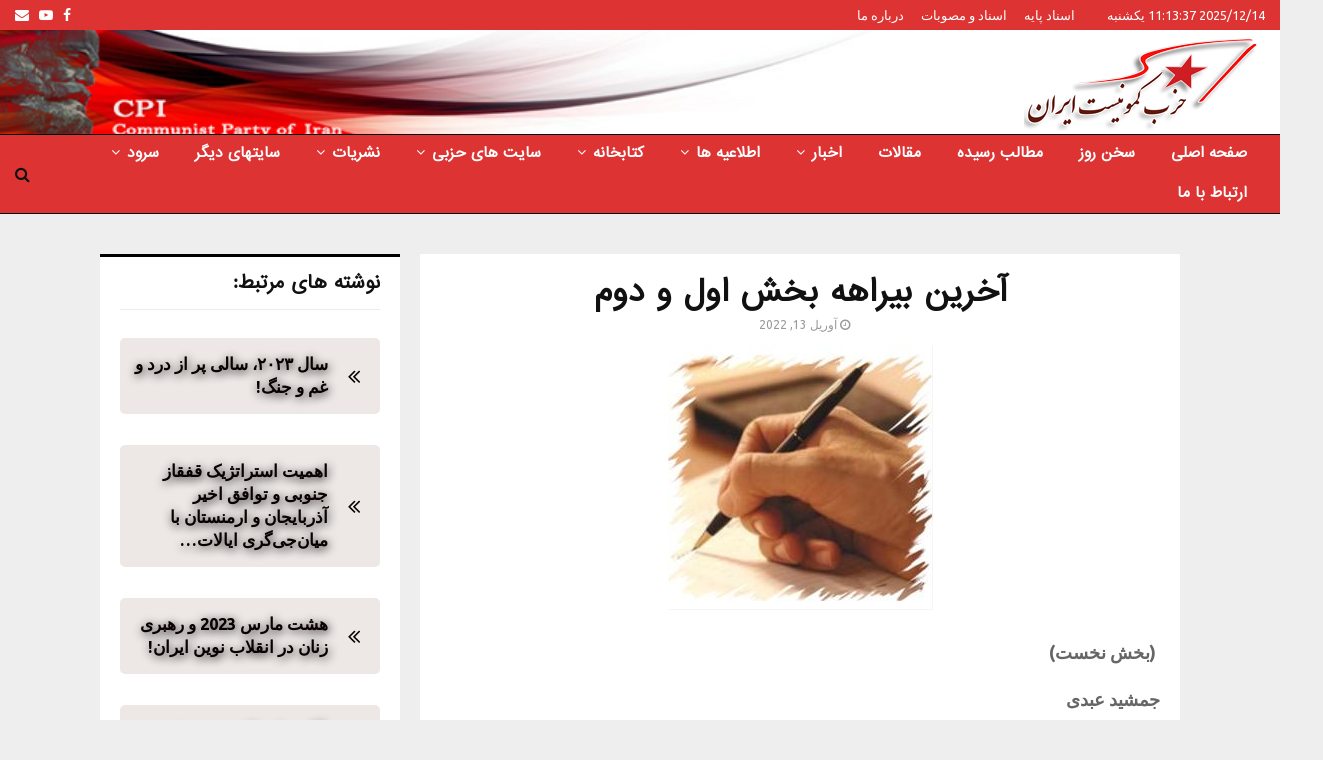

--- FILE ---
content_type: text/html; charset=UTF-8
request_url: https://cpiran.net/%D8%A2%D8%AE%D8%B1%DB%8C%D9%86-%D8%A8%DB%8C%D8%B1%D8%A7%D9%87%D9%87-%D8%A8%D8%AE%D8%B4-%D8%A7%D9%88%D9%84-%D9%88-%D8%AF%D9%88%D9%85/
body_size: 45650
content:
<!DOCTYPE html>
<html dir="rtl" lang="fa-IR" prefix="og: https://ogp.me/ns#">
<head>
<meta name="MobileOptimized" content="width"/>
<meta name="HandheldFriendly" content="true"/>
<meta name="generator" content="Drupal 11 (https://www.drupal.org)"/>

	<meta charset="UTF-8">
		<meta name="viewport" content="width=device-width, initial-scale=1">
		<link rel="profile" href="http://gmpg.org/xfn/11">
	

<title>آخرین بیراهه بخش اول و دوم</title>
<meta name="description" content="رفیق عمر ایلخانیزاده از &quot;لوتر&quot; که کمر به اصلاح کلیسای کاتولیک زد، هم سختگیر تر است. لوتر از هفت اصل عبادتی در کلیسای کاتولیک حداقل دوتای آنها را پذیرفت و در مورد یکی دیگر هم که مربوط به حضور مسیح در عشای ربانی بود با دیگران وارد مناقشه شد، اما رفیق عمر از اصولی که کومەلە بر آن بنیاد نهاده شده، هویت کومەلە با آن تعریف شده، حتی با حالت نمادین هم ابراز همسویی نمی کند. خوشبختانه دوره و وضعیت ما با دوره لوتر تاحدی متفاوت است در غیر اینصورت اگر رفیق عمر واسطه قرار می گرفت بین ما و تاریخ و ما و روایت از خودمان و حتی ما و تفسیر روایت ها از مفاهیم سیاسی، به دلایل روشن ما در تاریکی جهل خود مستور می ماندیم. عنوانی که او به نوشته خود داده، &quot;آخرین دوراهی – در کردستان، لە یا علیە جنبش ملی&quot;،  واژه هایی که به کار برده آخرین، دوراهی، له یا علیه،  استفاده از این کلمات عبارت پردازانه و عوام فریبانه که از سویی می خواهد نشان دهد که موضوعی با اهمیت برای اولین بار مطرح می شود که با ارائه آن، تاریخ قبل و بعد از خود را تحت تاثیر قرار می دهد و نقطه شروعی و پاسخی است که گویا مدت زمان مدیدی است طرحی از این دست ارائه نشده است. این شیوه از شروع بحث کار خوبی نیست و در شآن یک سیاسی جدی نیست که بخواهد با عناوین ژورنالیستی برای متنی که محتوا ندارد، اهمیت سازی کند و از سوی دیگر همین عنوان برای فردی چون رفیق عمر جای شک دارد که تنها از یک منطق دوحرفی آری یا نه، له یا علیه و مشابه این در تحلیل های خود استفاده کند. کسی که پیشینه این رفیق را تیتر وار هم نگاه کند به این نتیجه می رسد که این دوست ما حداقل اگر هم به روش دیالکتیکی و آنچه سیر فراروی از این منطق سیاه و سفید است باور ندارد، با آن آشنا که هست و حتما شایسته بود که اینگونه کارنامه سیاسی خود را با نوشته هایی از این دست و با این سطح بحث و این عناوین تنزیل نمیداد یا حتی اگر در مقام محبت هم کسانی مخاطب این سبک سیاست ورزی هستند برای آنها می فرمود و انتشار نمی داد. جامعه انتظار ندارد که کارهای ماجراجویانه را از کسانی ببیند که گمان میکند جدی تر از این باشند که واقعیت های موجود و متدهای برخورد با این واقعیت ها را نشناسند. بخشی از نوشته به انتقاد از طیفهای کمونیسم کارگری پرداخته و در واقع با این هم آغاز شده تا تو گویی ابتدا به ما بگوید که بله ما یک دشمن مشترک داریم و نگاه کنید که این سطور در مرزبندی با آنها گفته می شود و از سویی مجالی است که بدون اینکه به صورت مستقیم با آنها وارد دیالوگ شود، دامنه بحث را در متنی دنبال کند که قرار است به ما راه حل های نهایی را ارائه دهد. در این مورد هم باید گفت که صرف دشمن مشترک ما را در یک سنگر قرار نمی دهد و چه بسا ما با جریانات مختلفی دشمن مشترک داریم اما درد مشترک ، برنامه مشترک، هدف مشترک و یا حتی استراتژی مشترکی نداریم. همچنانکه ما و مجاهدین خلق هر دو در تضاد با جمهوری اسلامی هستیم اما این تضاد، مخرج مشترک دوستی ما نخواهد شد."/>
<meta name="robots" content="follow, index, max-snippet:-1, max-video-preview:-1, max-image-preview:large"/>
<link rel="canonical" href="https://cpiran.net/%d8%a2%d8%ae%d8%b1%db%8c%d9%86-%d8%a8%db%8c%d8%b1%d8%a7%d9%87%d9%87-%d8%a8%d8%ae%d8%b4-%d8%a7%d9%88%d9%84-%d9%88-%d8%af%d9%88%d9%85/"/>
<meta property="og:locale" content="fa_IR"/>
<meta property="og:type" content="article"/>
<meta property="og:title" content="آخرین بیراهه بخش اول و دوم"/>
<meta property="og:description" content="رفیق عمر ایلخانیزاده از &quot;لوتر&quot; که کمر به اصلاح کلیسای کاتولیک زد، هم سختگیر تر است. لوتر از هفت اصل عبادتی در کلیسای کاتولیک حداقل دوتای آنها را پذیرفت و در مورد یکی دیگر هم که مربوط به حضور مسیح در عشای ربانی بود با دیگران وارد مناقشه شد، اما رفیق عمر از اصولی که کومەلە بر آن بنیاد نهاده شده، هویت کومەلە با آن تعریف شده، حتی با حالت نمادین هم ابراز همسویی نمی کند. خوشبختانه دوره و وضعیت ما با دوره لوتر تاحدی متفاوت است در غیر اینصورت اگر رفیق عمر واسطه قرار می گرفت بین ما و تاریخ و ما و روایت از خودمان و حتی ما و تفسیر روایت ها از مفاهیم سیاسی، به دلایل روشن ما در تاریکی جهل خود مستور می ماندیم. عنوانی که او به نوشته خود داده، &quot;آخرین دوراهی – در کردستان، لە یا علیە جنبش ملی&quot;،  واژه هایی که به کار برده آخرین، دوراهی، له یا علیه،  استفاده از این کلمات عبارت پردازانه و عوام فریبانه که از سویی می خواهد نشان دهد که موضوعی با اهمیت برای اولین بار مطرح می شود که با ارائه آن، تاریخ قبل و بعد از خود را تحت تاثیر قرار می دهد و نقطه شروعی و پاسخی است که گویا مدت زمان مدیدی است طرحی از این دست ارائه نشده است. این شیوه از شروع بحث کار خوبی نیست و در شآن یک سیاسی جدی نیست که بخواهد با عناوین ژورنالیستی برای متنی که محتوا ندارد، اهمیت سازی کند و از سوی دیگر همین عنوان برای فردی چون رفیق عمر جای شک دارد که تنها از یک منطق دوحرفی آری یا نه، له یا علیه و مشابه این در تحلیل های خود استفاده کند. کسی که پیشینه این رفیق را تیتر وار هم نگاه کند به این نتیجه می رسد که این دوست ما حداقل اگر هم به روش دیالکتیکی و آنچه سیر فراروی از این منطق سیاه و سفید است باور ندارد، با آن آشنا که هست و حتما شایسته بود که اینگونه کارنامه سیاسی خود را با نوشته هایی از این دست و با این سطح بحث و این عناوین تنزیل نمیداد یا حتی اگر در مقام محبت هم کسانی مخاطب این سبک سیاست ورزی هستند برای آنها می فرمود و انتشار نمی داد. جامعه انتظار ندارد که کارهای ماجراجویانه را از کسانی ببیند که گمان میکند جدی تر از این باشند که واقعیت های موجود و متدهای برخورد با این واقعیت ها را نشناسند. بخشی از نوشته به انتقاد از طیفهای کمونیسم کارگری پرداخته و در واقع با این هم آغاز شده تا تو گویی ابتدا به ما بگوید که بله ما یک دشمن مشترک داریم و نگاه کنید که این سطور در مرزبندی با آنها گفته می شود و از سویی مجالی است که بدون اینکه به صورت مستقیم با آنها وارد دیالوگ شود، دامنه بحث را در متنی دنبال کند که قرار است به ما راه حل های نهایی را ارائه دهد. در این مورد هم باید گفت که صرف دشمن مشترک ما را در یک سنگر قرار نمی دهد و چه بسا ما با جریانات مختلفی دشمن مشترک داریم اما درد مشترک ، برنامه مشترک، هدف مشترک و یا حتی استراتژی مشترکی نداریم. همچنانکه ما و مجاهدین خلق هر دو در تضاد با جمهوری اسلامی هستیم اما این تضاد، مخرج مشترک دوستی ما نخواهد شد."/>
<meta property="og:url" content="https://cpiran.net/%d8%a2%d8%ae%d8%b1%db%8c%d9%86-%d8%a8%db%8c%d8%b1%d8%a7%d9%87%d9%87-%d8%a8%d8%ae%d8%b4-%d8%a7%d9%88%d9%84-%d9%88-%d8%af%d9%88%d9%85/"/>
<meta property="og:site_name" content="حزب کمونیست ایران"/>
<meta property="article:publisher" content="https://www.facebook.com/cpirane"/>
<meta property="article:section" content="مطالب رسیده"/>
<meta property="og:updated_time" content="2022-04-23T00:27:41+03:30"/>
<meta property="og:image" content="https://cpiran.net/storage/2022/04/80726603-4509137-1-3.jpg"/>
<meta property="og:image:secure_url" content="https://cpiran.net/storage/2022/04/80726603-4509137-1-3.jpg"/>
<meta property="og:image:width" content="265"/>
<meta property="og:image:height" content="265"/>
<meta property="og:image:alt" content="آخرین بیراهه بخش اول و دوم"/>
<meta property="og:image:type" content="image/jpeg"/>
<meta property="article:published_time" content="2022-04-13T12:28:17+03:30"/>
<meta property="article:modified_time" content="2022-04-23T00:27:41+03:30"/>
<meta name="twitter:card" content="summary_large_image"/>
<meta name="twitter:title" content="آخرین بیراهه بخش اول و دوم"/>
<meta name="twitter:description" content="رفیق عمر ایلخانیزاده از &quot;لوتر&quot; که کمر به اصلاح کلیسای کاتولیک زد، هم سختگیر تر است. لوتر از هفت اصل عبادتی در کلیسای کاتولیک حداقل دوتای آنها را پذیرفت و در مورد یکی دیگر هم که مربوط به حضور مسیح در عشای ربانی بود با دیگران وارد مناقشه شد، اما رفیق عمر از اصولی که کومەلە بر آن بنیاد نهاده شده، هویت کومەلە با آن تعریف شده، حتی با حالت نمادین هم ابراز همسویی نمی کند. خوشبختانه دوره و وضعیت ما با دوره لوتر تاحدی متفاوت است در غیر اینصورت اگر رفیق عمر واسطه قرار می گرفت بین ما و تاریخ و ما و روایت از خودمان و حتی ما و تفسیر روایت ها از مفاهیم سیاسی، به دلایل روشن ما در تاریکی جهل خود مستور می ماندیم. عنوانی که او به نوشته خود داده، &quot;آخرین دوراهی – در کردستان، لە یا علیە جنبش ملی&quot;،  واژه هایی که به کار برده آخرین، دوراهی، له یا علیه،  استفاده از این کلمات عبارت پردازانه و عوام فریبانه که از سویی می خواهد نشان دهد که موضوعی با اهمیت برای اولین بار مطرح می شود که با ارائه آن، تاریخ قبل و بعد از خود را تحت تاثیر قرار می دهد و نقطه شروعی و پاسخی است که گویا مدت زمان مدیدی است طرحی از این دست ارائه نشده است. این شیوه از شروع بحث کار خوبی نیست و در شآن یک سیاسی جدی نیست که بخواهد با عناوین ژورنالیستی برای متنی که محتوا ندارد، اهمیت سازی کند و از سوی دیگر همین عنوان برای فردی چون رفیق عمر جای شک دارد که تنها از یک منطق دوحرفی آری یا نه، له یا علیه و مشابه این در تحلیل های خود استفاده کند. کسی که پیشینه این رفیق را تیتر وار هم نگاه کند به این نتیجه می رسد که این دوست ما حداقل اگر هم به روش دیالکتیکی و آنچه سیر فراروی از این منطق سیاه و سفید است باور ندارد، با آن آشنا که هست و حتما شایسته بود که اینگونه کارنامه سیاسی خود را با نوشته هایی از این دست و با این سطح بحث و این عناوین تنزیل نمیداد یا حتی اگر در مقام محبت هم کسانی مخاطب این سبک سیاست ورزی هستند برای آنها می فرمود و انتشار نمی داد. جامعه انتظار ندارد که کارهای ماجراجویانه را از کسانی ببیند که گمان میکند جدی تر از این باشند که واقعیت های موجود و متدهای برخورد با این واقعیت ها را نشناسند. بخشی از نوشته به انتقاد از طیفهای کمونیسم کارگری پرداخته و در واقع با این هم آغاز شده تا تو گویی ابتدا به ما بگوید که بله ما یک دشمن مشترک داریم و نگاه کنید که این سطور در مرزبندی با آنها گفته می شود و از سویی مجالی است که بدون اینکه به صورت مستقیم با آنها وارد دیالوگ شود، دامنه بحث را در متنی دنبال کند که قرار است به ما راه حل های نهایی را ارائه دهد. در این مورد هم باید گفت که صرف دشمن مشترک ما را در یک سنگر قرار نمی دهد و چه بسا ما با جریانات مختلفی دشمن مشترک داریم اما درد مشترک ، برنامه مشترک، هدف مشترک و یا حتی استراتژی مشترکی نداریم. همچنانکه ما و مجاهدین خلق هر دو در تضاد با جمهوری اسلامی هستیم اما این تضاد، مخرج مشترک دوستی ما نخواهد شد."/>
<meta name="twitter:image" content="https://cpiran.net/storage/2022/04/80726603-4509137-1-3.jpg"/>
<script type="application/ld+json" class="rank-math-schema-pro">{"@context":"https://schema.org","@graph":[{"@type":"Organization","@id":"https://cpiran.net/#organization","name":"\u062d\u0632\u0628 \u06a9\u0645\u0648\u0646\u06cc\u0633\u062a \u0627\u06cc\u0631\u0627\u0646","url":"https://cpiran.net","sameAs":["https://www.facebook.com/cpirane"],"logo":{"@type":"ImageObject","@id":"https://cpiran.net/#logo","url":"https://cpiran.net/storage/2022/03/Communist_Party_of_Iran_logo-1.png","contentUrl":"https://cpiran.net/storage/2022/03/Communist_Party_of_Iran_logo-1.png","caption":"\u062d\u0632\u0628 \u06a9\u0645\u0648\u0646\u06cc\u0633\u062a \u0627\u06cc\u0631\u0627\u0646","inLanguage":"fa-IR","width":"241","height":"100"}},{"@type":"WebSite","@id":"https://cpiran.net/#website","url":"https://cpiran.net","name":"\u062d\u0632\u0628 \u06a9\u0645\u0648\u0646\u06cc\u0633\u062a \u0627\u06cc\u0631\u0627\u0646","publisher":{"@id":"https://cpiran.net/#organization"},"inLanguage":"fa-IR"},{"@type":"ImageObject","@id":"https://cpiran.net/storage/2022/04/80726603-4509137-1-3.jpg","url":"https://cpiran.net/storage/2022/04/80726603-4509137-1-3.jpg","width":"265","height":"265","inLanguage":"fa-IR"},{"@type":"WebPage","@id":"https://cpiran.net/%d8%a2%d8%ae%d8%b1%db%8c%d9%86-%d8%a8%db%8c%d8%b1%d8%a7%d9%87%d9%87-%d8%a8%d8%ae%d8%b4-%d8%a7%d9%88%d9%84-%d9%88-%d8%af%d9%88%d9%85/#webpage","url":"https://cpiran.net/%d8%a2%d8%ae%d8%b1%db%8c%d9%86-%d8%a8%db%8c%d8%b1%d8%a7%d9%87%d9%87-%d8%a8%d8%ae%d8%b4-%d8%a7%d9%88%d9%84-%d9%88-%d8%af%d9%88%d9%85/","name":"\u0622\u062e\u0631\u06cc\u0646 \u0628\u06cc\u0631\u0627\u0647\u0647 \u0628\u062e\u0634 \u0627\u0648\u0644 \u0648 \u062f\u0648\u0645","datePublished":"2022-04-13T12:28:17+03:30","dateModified":"2022-04-23T00:27:41+03:30","isPartOf":{"@id":"https://cpiran.net/#website"},"primaryImageOfPage":{"@id":"https://cpiran.net/storage/2022/04/80726603-4509137-1-3.jpg"},"inLanguage":"fa-IR"},{"@type":"Person","@id":"https://cpiran.net/writer/jamshid/","name":"\u062c\u0645\u0634\u06cc\u062f \u0639\u0628\u062f\u06cc","url":"https://cpiran.net/writer/jamshid/","image":{"@type":"ImageObject","@id":"https://secure.gravatar.com/avatar/f923026e0ae45c348a77808cfdc1fb6732935192e849155e37227068d76a297e?s=96&amp;d=mm&amp;r=g","url":"https://secure.gravatar.com/avatar/f923026e0ae45c348a77808cfdc1fb6732935192e849155e37227068d76a297e?s=96&amp;d=mm&amp;r=g","caption":"\u062c\u0645\u0634\u06cc\u062f \u0639\u0628\u062f\u06cc","inLanguage":"fa-IR"},"worksFor":{"@id":"https://cpiran.net/#organization"}},{"@type":"NewsArticle","headline":"\u0622\u062e\u0631\u06cc\u0646 \u0628\u06cc\u0631\u0627\u0647\u0647 \u0628\u062e\u0634 \u0627\u0648\u0644 \u0648 \u062f\u0648\u0645","datePublished":"2022-04-13T12:28:17+03:30","dateModified":"2022-04-23T00:27:41+03:30","author":{"@id":"https://cpiran.net/writer/jamshid/","name":"\u062c\u0645\u0634\u06cc\u062f \u0639\u0628\u062f\u06cc"},"publisher":{"@id":"https://cpiran.net/#organization"},"description":"\u0631\u0641\u06cc\u0642 \u0639\u0645\u0631 \u0627\u06cc\u0644\u062e\u0627\u0646\u06cc\u0632\u0627\u062f\u0647 \u0627\u0632 &quot;\u0644\u0648\u062a\u0631&quot; \u06a9\u0647 \u06a9\u0645\u0631 \u0628\u0647 \u0627\u0635\u0644\u0627\u062d \u06a9\u0644\u06cc\u0633\u0627\u06cc \u06a9\u0627\u062a\u0648\u0644\u06cc\u06a9 \u0632\u062f\u060c \u0647\u0645 \u0633\u062e\u062a\u06af\u06cc\u0631 \u062a\u0631 \u0627\u0633\u062a. \u0644\u0648\u062a\u0631 \u0627\u0632 \u0647\u0641\u062a \u0627\u0635\u0644 \u0639\u0628\u0627\u062f\u062a\u06cc \u062f\u0631 \u06a9\u0644\u06cc\u0633\u0627\u06cc \u06a9\u0627\u062a\u0648\u0644\u06cc\u06a9 \u062d\u062f\u0627\u0642\u0644 \u062f\u0648\u062a\u0627\u06cc \u0622\u0646\u0647\u0627 \u0631\u0627 \u067e\u0630\u06cc\u0631\u0641\u062a \u0648 \u062f\u0631 \u0645\u0648\u0631\u062f \u06cc\u06a9\u06cc \u062f\u06cc\u06af\u0631 \u0647\u0645 \u06a9\u0647 \u0645\u0631\u0628\u0648\u0637 \u0628\u0647 \u062d\u0636\u0648\u0631 \u0645\u0633\u06cc\u062d \u062f\u0631 \u0639\u0634\u0627\u06cc \u0631\u0628\u0627\u0646\u06cc \u0628\u0648\u062f \u0628\u0627 \u062f\u06cc\u06af\u0631\u0627\u0646 \u0648\u0627\u0631\u062f \u0645\u0646\u0627\u0642\u0634\u0647 \u0634\u062f\u060c \u0627\u0645\u0627 \u0631\u0641\u06cc\u0642 \u0639\u0645\u0631 \u0627\u0632 \u0627\u0635\u0648\u0644\u06cc \u06a9\u0647 \u06a9\u0648\u0645\u06d5\u0644\u06d5 \u0628\u0631 \u0622\u0646 \u0628\u0646\u06cc\u0627\u062f \u0646\u0647\u0627\u062f\u0647 \u0634\u062f\u0647\u060c \u0647\u0648\u06cc\u062a \u06a9\u0648\u0645\u06d5\u0644\u06d5 \u0628\u0627 \u0622\u0646 \u062a\u0639\u0631\u06cc\u0641 \u0634\u062f\u0647\u060c \u062d\u062a\u06cc \u0628\u0627 \u062d\u0627\u0644\u062a \u0646\u0645\u0627\u062f\u06cc\u0646 \u0647\u0645 \u0627\u0628\u0631\u0627\u0632 \u0647\u0645\u0633\u0648\u06cc\u06cc \u0646\u0645\u06cc \u06a9\u0646\u062f. \u062e\u0648\u0634\u0628\u062e\u062a\u0627\u0646\u0647 \u062f\u0648\u0631\u0647 \u0648 \u0648\u0636\u0639\u06cc\u062a \u0645\u0627 \u0628\u0627 \u062f\u0648\u0631\u0647 \u0644\u0648\u062a\u0631 \u062a\u0627\u062d\u062f\u06cc \u0645\u062a\u0641\u0627\u0648\u062a \u0627\u0633\u062a \u062f\u0631 \u063a\u06cc\u0631 \u0627\u06cc\u0646\u0635\u0648\u0631\u062a \u0627\u06af\u0631 \u0631\u0641\u06cc\u0642 \u0639\u0645\u0631 \u0648\u0627\u0633\u0637\u0647 \u0642\u0631\u0627\u0631 \u0645\u06cc \u06af\u0631\u0641\u062a \u0628\u06cc\u0646 \u0645\u0627 \u0648 \u062a\u0627\u0631\u06cc\u062e \u0648 \u0645\u0627 \u0648 \u0631\u0648\u0627\u06cc\u062a \u0627\u0632 \u062e\u0648\u062f\u0645\u0627\u0646 \u0648 \u062d\u062a\u06cc \u0645\u0627 \u0648 \u062a\u0641\u0633\u06cc\u0631 \u0631\u0648\u0627\u06cc\u062a \u0647\u0627 \u0627\u0632 \u0645\u0641\u0627\u0647\u06cc\u0645 \u0633\u06cc\u0627\u0633\u06cc\u060c \u0628\u0647 \u062f\u0644\u0627\u06cc\u0644 \u0631\u0648\u0634\u0646 \u0645\u0627 \u062f\u0631 \u062a\u0627\u0631\u06cc\u06a9\u06cc \u062c\u0647\u0644 \u062e\u0648\u062f \u0645\u0633\u062a\u0648\u0631 \u0645\u06cc \u0645\u0627\u0646\u062f\u06cc\u0645. \u0639\u0646\u0648\u0627\u0646\u06cc \u06a9\u0647 \u0627\u0648 \u0628\u0647 \u0646\u0648\u0634\u062a\u0647 \u062e\u0648\u062f \u062f\u0627\u062f\u0647\u060c &quot;\u0622\u062e\u0631\u06cc\u0646 \u062f\u0648\u0631\u0627\u0647\u06cc \u2013 \u062f\u0631 \u06a9\u0631\u062f\u0633\u062a\u0627\u0646\u060c \u0644\u06d5 \u06cc\u0627 \u0639\u0644\u06cc\u06d5 \u062c\u0646\u0628\u0634 \u0645\u0644\u06cc&quot;\u060c\u00a0 \u0648\u0627\u0698\u0647 \u0647\u0627\u06cc\u06cc \u06a9\u0647 \u0628\u0647 \u06a9\u0627\u0631 \u0628\u0631\u062f\u0647 \u0622\u062e\u0631\u06cc\u0646\u060c \u062f\u0648\u0631\u0627\u0647\u06cc\u060c \u0644\u0647 \u06cc\u0627 \u0639\u0644\u06cc\u0647\u060c\u00a0 \u0627\u0633\u062a\u0641\u0627\u062f\u0647 \u0627\u0632 \u0627\u06cc\u0646 \u06a9\u0644\u0645\u0627\u062a \u0639\u0628\u0627\u0631\u062a \u067e\u0631\u062f\u0627\u0632\u0627\u0646\u0647 \u0648 \u0639\u0648\u0627\u0645 \u0641\u0631\u06cc\u0628\u0627\u0646\u0647 \u06a9\u0647 \u0627\u0632 \u0633\u0648\u06cc\u06cc \u0645\u06cc \u062e\u0648\u0627\u0647\u062f \u0646\u0634\u0627\u0646 \u062f\u0647\u062f \u06a9\u0647 \u0645\u0648\u0636\u0648\u0639\u06cc \u0628\u0627 \u0627\u0647\u0645\u06cc\u062a \u0628\u0631\u0627\u06cc \u0627\u0648\u0644\u06cc\u0646 \u0628\u0627\u0631 \u0645\u0637\u0631\u062d \u0645\u06cc \u0634\u0648\u062f \u06a9\u0647 \u0628\u0627 \u0627\u0631\u0627\u0626\u0647 \u0622\u0646\u060c \u062a\u0627\u0631\u06cc\u062e \u0642\u0628\u0644 \u0648 \u0628\u0639\u062f \u0627\u0632 \u062e\u0648\u062f \u0631\u0627 \u062a\u062d\u062a \u062a\u0627\u062b\u06cc\u0631 \u0642\u0631\u0627\u0631 \u0645\u06cc \u062f\u0647\u062f \u0648 \u0646\u0642\u0637\u0647 \u0634\u0631\u0648\u0639\u06cc \u0648 \u067e\u0627\u0633\u062e\u06cc \u0627\u0633\u062a \u06a9\u0647 \u06af\u0648\u06cc\u0627 \u0645\u062f\u062a \u0632\u0645\u0627\u0646 \u0645\u062f\u06cc\u062f\u06cc \u0627\u0633\u062a \u0637\u0631\u062d\u06cc \u0627\u0632 \u0627\u06cc\u0646 \u062f\u0633\u062a \u0627\u0631\u0627\u0626\u0647 \u0646\u0634\u062f\u0647 \u0627\u0633\u062a. \u0627\u06cc\u0646 \u0634\u06cc\u0648\u0647 \u0627\u0632 \u0634\u0631\u0648\u0639 \u0628\u062d\u062b \u06a9\u0627\u0631 \u062e\u0648\u0628\u06cc \u0646\u06cc\u0633\u062a \u0648 \u062f\u0631 \u0634\u0622\u0646 \u06cc\u06a9 \u0633\u06cc\u0627\u0633\u06cc \u062c\u062f\u06cc \u0646\u06cc\u0633\u062a \u06a9\u0647 \u0628\u062e\u0648\u0627\u0647\u062f \u0628\u0627 \u0639\u0646\u0627\u0648\u06cc\u0646 \u0698\u0648\u0631\u0646\u0627\u0644\u06cc\u0633\u062a\u06cc \u0628\u0631\u0627\u06cc \u0645\u062a\u0646\u06cc \u06a9\u0647 \u0645\u062d\u062a\u0648\u0627 \u0646\u062f\u0627\u0631\u062f\u060c \u0627\u0647\u0645\u06cc\u062a \u0633\u0627\u0632\u06cc \u06a9\u0646\u062f \u0648 \u0627\u0632 \u0633\u0648\u06cc \u062f\u06cc\u06af\u0631 \u0647\u0645\u06cc\u0646 \u0639\u0646\u0648\u0627\u0646 \u0628\u0631\u0627\u06cc \u0641\u0631\u062f\u06cc \u0686\u0648\u0646 \u0631\u0641\u06cc\u0642 \u0639\u0645\u0631 \u062c\u0627\u06cc \u0634\u06a9 \u062f\u0627\u0631\u062f \u06a9\u0647 \u062a\u0646\u0647\u0627 \u0627\u0632 \u06cc\u06a9 \u0645\u0646\u0637\u0642 \u062f\u0648\u062d\u0631\u0641\u06cc \u0622\u0631\u06cc \u06cc\u0627 \u0646\u0647\u060c \u0644\u0647 \u06cc\u0627 \u0639\u0644\u06cc\u0647 \u0648 \u0645\u0634\u0627\u0628\u0647 \u0627\u06cc\u0646 \u062f\u0631 \u062a\u062d\u0644\u06cc\u0644 \u0647\u0627\u06cc \u062e\u0648\u062f \u0627\u0633\u062a\u0641\u0627\u062f\u0647 \u06a9\u0646\u062f. \u06a9\u0633\u06cc \u06a9\u0647 \u067e\u06cc\u0634\u06cc\u0646\u0647 \u0627\u06cc\u0646 \u0631\u0641\u06cc\u0642 \u0631\u0627 \u062a\u06cc\u062a\u0631 \u0648\u0627\u0631 \u0647\u0645 \u0646\u06af\u0627\u0647 \u06a9\u0646\u062f \u0628\u0647 \u0627\u06cc\u0646 \u0646\u062a\u06cc\u062c\u0647 \u0645\u06cc \u0631\u0633\u062f \u06a9\u0647 \u0627\u06cc\u0646 \u062f\u0648\u0633\u062a \u0645\u0627 \u062d\u062f\u0627\u0642\u0644 \u0627\u06af\u0631 \u0647\u0645 \u0628\u0647 \u0631\u0648\u0634 \u062f\u06cc\u0627\u0644\u06a9\u062a\u06cc\u06a9\u06cc \u0648 \u0622\u0646\u0686\u0647 \u0633\u06cc\u0631 \u0641\u0631\u0627\u0631\u0648\u06cc \u0627\u0632 \u0627\u06cc\u0646 \u0645\u0646\u0637\u0642 \u0633\u06cc\u0627\u0647 \u0648 \u0633\u0641\u06cc\u062f \u0627\u0633\u062a \u0628\u0627\u0648\u0631 \u0646\u062f\u0627\u0631\u062f\u060c \u0628\u0627 \u0622\u0646 \u0622\u0634\u0646\u0627 \u06a9\u0647 \u0647\u0633\u062a \u0648 \u062d\u062a\u0645\u0627 \u0634\u0627\u06cc\u0633\u062a\u0647 \u0628\u0648\u062f \u06a9\u0647 \u0627\u06cc\u0646\u06af\u0648\u0646\u0647 \u06a9\u0627\u0631\u0646\u0627\u0645\u0647 \u0633\u06cc\u0627\u0633\u06cc \u062e\u0648\u062f \u0631\u0627 \u0628\u0627 \u0646\u0648\u0634\u062a\u0647 \u0647\u0627\u06cc\u06cc \u0627\u0632 \u0627\u06cc\u0646 \u062f\u0633\u062a \u0648 \u0628\u0627 \u0627\u06cc\u0646 \u0633\u0637\u062d \u0628\u062d\u062b \u0648 \u0627\u06cc\u0646 \u0639\u0646\u0627\u0648\u06cc\u0646 \u062a\u0646\u0632\u06cc\u0644 \u0646\u0645\u06cc\u062f\u0627\u062f \u06cc\u0627 \u062d\u062a\u06cc \u0627\u06af\u0631 \u062f\u0631 \u0645\u0642\u0627\u0645 \u0645\u062d\u0628\u062a \u0647\u0645 \u06a9\u0633\u0627\u0646\u06cc \u0645\u062e\u0627\u0637\u0628 \u0627\u06cc\u0646 \u0633\u0628\u06a9 \u0633\u06cc\u0627\u0633\u062a \u0648\u0631\u0632\u06cc \u0647\u0633\u062a\u0646\u062f \u0628\u0631\u0627\u06cc \u0622\u0646\u0647\u0627 \u0645\u06cc \u0641\u0631\u0645\u0648\u062f \u0648 \u0627\u0646\u062a\u0634\u0627\u0631 \u0646\u0645\u06cc \u062f\u0627\u062f. \u062c\u0627\u0645\u0639\u0647 \u0627\u0646\u062a\u0638\u0627\u0631 \u0646\u062f\u0627\u0631\u062f \u06a9\u0647 \u06a9\u0627\u0631\u0647\u0627\u06cc \u0645\u0627\u062c\u0631\u0627\u062c\u0648\u06cc\u0627\u0646\u0647 \u0631\u0627 \u0627\u0632 \u06a9\u0633\u0627\u0646\u06cc \u0628\u0628\u06cc\u0646\u062f \u06a9\u0647 \u06af\u0645\u0627\u0646 \u0645\u06cc\u06a9\u0646\u062f \u062c\u062f\u06cc \u062a\u0631 \u0627\u0632 \u0627\u06cc\u0646 \u0628\u0627\u0634\u0646\u062f \u06a9\u0647 \u0648\u0627\u0642\u0639\u06cc\u062a \u0647\u0627\u06cc \u0645\u0648\u062c\u0648\u062f \u0648 \u0645\u062a\u062f\u0647\u0627\u06cc \u0628\u0631\u062e\u0648\u0631\u062f \u0628\u0627 \u0627\u06cc\u0646 \u0648\u0627\u0642\u0639\u06cc\u062a \u0647\u0627 \u0631\u0627 \u0646\u0634\u0646\u0627\u0633\u0646\u062f. \u0628\u062e\u0634\u06cc \u0627\u0632 \u0646\u0648\u0634\u062a\u0647 \u0628\u0647 \u0627\u0646\u062a\u0642\u0627\u062f \u0627\u0632 \u0637\u06cc\u0641\u0647\u0627\u06cc \u06a9\u0645\u0648\u0646\u06cc\u0633\u0645 \u06a9\u0627\u0631\u06af\u0631\u06cc \u067e\u0631\u062f\u0627\u062e\u062a\u0647 \u0648 \u062f\u0631 \u0648\u0627\u0642\u0639 \u0628\u0627 \u0627\u06cc\u0646 \u0647\u0645 \u0622\u063a\u0627\u0632 \u0634\u062f\u0647 \u062a\u0627 \u062a\u0648 \u06af\u0648\u06cc\u06cc \u0627\u0628\u062a\u062f\u0627 \u0628\u0647 \u0645\u0627 \u0628\u06af\u0648\u06cc\u062f \u06a9\u0647 \u0628\u0644\u0647 \u0645\u0627 \u06cc\u06a9 \u062f\u0634\u0645\u0646 \u0645\u0634\u062a\u0631\u06a9 \u062f\u0627\u0631\u06cc\u0645 \u0648 \u0646\u06af\u0627\u0647 \u06a9\u0646\u06cc\u062f \u06a9\u0647 \u0627\u06cc\u0646 \u0633\u0637\u0648\u0631 \u062f\u0631 \u0645\u0631\u0632\u0628\u0646\u062f\u06cc \u0628\u0627 \u0622\u0646\u0647\u0627 \u06af\u0641\u062a\u0647 \u0645\u06cc \u0634\u0648\u062f \u0648 \u0627\u0632 \u0633\u0648\u06cc\u06cc \u0645\u062c\u0627\u0644\u06cc \u0627\u0633\u062a \u06a9\u0647 \u0628\u062f\u0648\u0646 \u0627\u06cc\u0646\u06a9\u0647 \u0628\u0647 \u0635\u0648\u0631\u062a \u0645\u0633\u062a\u0642\u06cc\u0645 \u0628\u0627 \u0622\u0646\u0647\u0627 \u0648\u0627\u0631\u062f \u062f\u06cc\u0627\u0644\u0648\u06af \u0634\u0648\u062f\u060c \u062f\u0627\u0645\u0646\u0647 \u0628\u062d\u062b \u0631\u0627 \u062f\u0631 \u0645\u062a\u0646\u06cc \u062f\u0646\u0628\u0627\u0644 \u06a9\u0646\u062f \u06a9\u0647 \u0642\u0631\u0627\u0631 \u0627\u0633\u062a \u0628\u0647 \u0645\u0627 \u0631\u0627\u0647 \u062d\u0644 \u0647\u0627\u06cc \u0646\u0647\u0627\u06cc\u06cc \u0631\u0627 \u0627\u0631\u0627\u0626\u0647 \u062f\u0647\u062f. \u062f\u0631 \u0627\u06cc\u0646 \u0645\u0648\u0631\u062f \u0647\u0645 \u0628\u0627\u06cc\u062f \u06af\u0641\u062a \u06a9\u0647 \u0635\u0631\u0641 \u062f\u0634\u0645\u0646 \u0645\u0634\u062a\u0631\u06a9 \u0645\u0627 \u0631\u0627 \u062f\u0631 \u06cc\u06a9 \u0633\u0646\u06af\u0631 \u0642\u0631\u0627\u0631 \u0646\u0645\u06cc \u062f\u0647\u062f \u0648 \u0686\u0647 \u0628\u0633\u0627 \u0645\u0627 \u0628\u0627 \u062c\u0631\u06cc\u0627\u0646\u0627\u062a \u0645\u062e\u062a\u0644\u0641\u06cc \u062f\u0634\u0645\u0646 \u0645\u0634\u062a\u0631\u06a9 \u062f\u0627\u0631\u06cc\u0645 \u0627\u0645\u0627 \u062f\u0631\u062f \u0645\u0634\u062a\u0631\u06a9 \u060c \u0628\u0631\u0646\u0627\u0645\u0647 \u0645\u0634\u062a\u0631\u06a9\u060c \u0647\u062f\u0641 \u0645\u0634\u062a\u0631\u06a9 \u0648 \u06cc\u0627 \u062d\u062a\u06cc \u0627\u0633\u062a\u0631\u0627\u062a\u0698\u06cc \u0645\u0634\u062a\u0631\u06a9\u06cc \u0646\u062f\u0627\u0631\u06cc\u0645. \u0647\u0645\u0686\u0646\u0627\u0646\u06a9\u0647 \u0645\u0627 \u0648 \u0645\u062c\u0627\u0647\u062f\u06cc\u0646 \u062e\u0644\u0642 \u0647\u0631 \u062f\u0648 \u062f\u0631 \u062a\u0636\u0627\u062f \u0628\u0627 \u062c\u0645\u0647\u0648\u0631\u06cc \u0627\u0633\u0644\u0627\u0645\u06cc \u0647\u0633\u062a\u06cc\u0645 \u0627\u0645\u0627 \u0627\u06cc\u0646 \u062a\u0636\u0627\u062f\u060c \u0645\u062e\u0631\u062c \u0645\u0634\u062a\u0631\u06a9 \u062f\u0648\u0633\u062a\u06cc \u0645\u0627 \u0646\u062e\u0648\u0627\u0647\u062f \u0634\u062f.","copyrightYear":"2022","copyrightHolder":{"@id":"https://cpiran.net/#organization"},"name":"\u0622\u062e\u0631\u06cc\u0646 \u0628\u06cc\u0631\u0627\u0647\u0647 \u0628\u062e\u0634 \u0627\u0648\u0644 \u0648 \u062f\u0648\u0645","@id":"https://cpiran.net/%d8%a2%d8%ae%d8%b1%db%8c%d9%86-%d8%a8%db%8c%d8%b1%d8%a7%d9%87%d9%87-%d8%a8%d8%ae%d8%b4-%d8%a7%d9%88%d9%84-%d9%88-%d8%af%d9%88%d9%85/#richSnippet","isPartOf":{"@id":"https://cpiran.net/%d8%a2%d8%ae%d8%b1%db%8c%d9%86-%d8%a8%db%8c%d8%b1%d8%a7%d9%87%d9%87-%d8%a8%d8%ae%d8%b4-%d8%a7%d9%88%d9%84-%d9%88-%d8%af%d9%88%d9%85/#webpage"},"image":{"@id":"https://cpiran.net/storage/2022/04/80726603-4509137-1-3.jpg"},"inLanguage":"fa-IR","mainEntityOfPage":{"@id":"https://cpiran.net/%d8%a2%d8%ae%d8%b1%db%8c%d9%86-%d8%a8%db%8c%d8%b1%d8%a7%d9%87%d9%87-%d8%a8%d8%ae%d8%b4-%d8%a7%d9%88%d9%84-%d9%88-%d8%af%d9%88%d9%85/#webpage"}}]}</script>


<link rel='dns-prefetch' href='//fonts.googleapis.com'/>
<link rel="alternate" type="application/rss+xml" title="حزب کمونیست ایران &raquo; خوراک" href="https://cpiran.net/feed/"/>
<link rel="alternate" type="application/rss+xml" title="حزب کمونیست ایران &raquo; خوراک دیدگاه‌ها" href="https://cpiran.net/comments/feed/"/>
<link rel="alternate" title="oEmbed (JSON)" type="application/json+oembed" href="https://cpiran.net/wp-json/oembed/1.0/embed?url=https%3A%2F%2Fcpiran.net%2F%25d8%25a2%25d8%25ae%25d8%25b1%25db%258c%25d9%2586-%25d8%25a8%25db%258c%25d8%25b1%25d8%25a7%25d9%2587%25d9%2587-%25d8%25a8%25d8%25ae%25d8%25b4-%25d8%25a7%25d9%2588%25d9%2584-%25d9%2588-%25d8%25af%25d9%2588%25d9%2585%2F"/>
<link rel="alternate" title="oEmbed (XML)" type="text/xml+oembed" href="https://cpiran.net/wp-json/oembed/1.0/embed?url=https%3A%2F%2Fcpiran.net%2F%25d8%25a2%25d8%25ae%25d8%25b1%25db%258c%25d9%2586-%25d8%25a8%25db%258c%25d8%25b1%25d8%25a7%25d9%2587%25d9%2587-%25d8%25a8%25d8%25ae%25d8%25b4-%25d8%25a7%25d9%2588%25d9%2584-%25d9%2588-%25d8%25af%25d9%2588%25d9%2585%2F&#038;format=xml"/>
		
							<script src="//www.googletagmanager.com/gtag/js?id=G-T0J3TYDD1J" data-cfasync="false" data-wpfc-render="false" type="text/javascript" async></script>
			<script data-cfasync="false" data-wpfc-render="false" type="text/javascript">var mi_version='9.10.1';var mi_track_user=true;var mi_no_track_reason='';var MonsterInsightsDefaultLocations={"page_location":"https:\/\/cpiran.net\/%D8%A2%D8%AE%D8%B1%DB%8C%D9%86-%D8%A8%DB%8C%D8%B1%D8%A7%D9%87%D9%87-%D8%A8%D8%AE%D8%B4-%D8%A7%D9%88%D9%84-%D9%88-%D8%AF%D9%88%D9%85\/"};if(typeof MonsterInsightsPrivacyGuardFilter==='function'){var MonsterInsightsLocations=(typeof MonsterInsightsExcludeQuery==='object')?MonsterInsightsPrivacyGuardFilter(MonsterInsightsExcludeQuery):MonsterInsightsPrivacyGuardFilter(MonsterInsightsDefaultLocations);}else{var MonsterInsightsLocations=(typeof MonsterInsightsExcludeQuery==='object')?MonsterInsightsExcludeQuery:MonsterInsightsDefaultLocations;}var disableStrs=['ga-disable-G-T0J3TYDD1J',];function __gtagTrackerIsOptedOut(){for(var index=0;index<disableStrs.length;index++){if(document.cookie.indexOf(disableStrs[index]+'=true')>-1){return true;}}return false;}if(__gtagTrackerIsOptedOut()){for(var index=0;index<disableStrs.length;index++){window[disableStrs[index]]=true;}}function __gtagTrackerOptout(){for(var index=0;index<disableStrs.length;index++){document.cookie=disableStrs[index]+'=true; expires=Thu, 31 Dec 2099 23:59:59 UTC; path=/';window[disableStrs[index]]=true;}}if('undefined'===typeof gaOptout){function gaOptout(){__gtagTrackerOptout();}}window.dataLayer=window.dataLayer||[];window.MonsterInsightsDualTracker={helpers:{},trackers:{},};if(mi_track_user){function __gtagDataLayer(){dataLayer.push(arguments);}function __gtagTracker(type,name,parameters){if(!parameters){parameters={};}if(parameters.send_to){__gtagDataLayer.apply(null,arguments);return;}if(type==='event'){parameters.send_to=monsterinsights_frontend.v4_id;var hookName=name;if(typeof parameters['event_category']!=='undefined'){hookName=parameters['event_category']+':'+name;}if(typeof MonsterInsightsDualTracker.trackers[hookName]!=='undefined'){MonsterInsightsDualTracker.trackers[hookName](parameters);}else{__gtagDataLayer('event',name,parameters);}}else{__gtagDataLayer.apply(null,arguments);}}__gtagTracker('js',new Date());__gtagTracker('set',{'developer_id.dZGIzZG':true,});if(MonsterInsightsLocations.page_location){__gtagTracker('set',MonsterInsightsLocations);}__gtagTracker('config','G-T0J3TYDD1J',{"forceSSL":"true","link_attribution":"true"});window.gtag=__gtagTracker;(function(){var noopfn=function(){return null;};var newtracker=function(){return new Tracker();};var Tracker=function(){return null;};var p=Tracker.prototype;p.get=noopfn;p.set=noopfn;p.send=function(){var args=Array.prototype.slice.call(arguments);args.unshift('send');__gaTracker.apply(null,args);};var __gaTracker=function(){var len=arguments.length;if(len===0){return;}var f=arguments[len-1];if(typeof f!=='object'||f===null||typeof f.hitCallback!=='function'){if('send'===arguments[0]){var hitConverted,hitObject=false,action;if('event'===arguments[1]){if('undefined'!==typeof arguments[3]){hitObject={'eventAction':arguments[3],'eventCategory':arguments[2],'eventLabel':arguments[4],'value':arguments[5]?arguments[5]:1,}}}if('pageview'===arguments[1]){if('undefined'!==typeof arguments[2]){hitObject={'eventAction':'page_view','page_path':arguments[2],}}}if(typeof arguments[2]==='object'){hitObject=arguments[2];}if(typeof arguments[5]==='object'){Object.assign(hitObject,arguments[5]);}if('undefined'!==typeof arguments[1].hitType){hitObject=arguments[1];if('pageview'===hitObject.hitType){hitObject.eventAction='page_view';}}if(hitObject){action='timing'===arguments[1].hitType?'timing_complete':hitObject.eventAction;hitConverted=mapArgs(hitObject);__gtagTracker('event',action,hitConverted);}}return;}function mapArgs(args){var arg,hit={};var gaMap={'eventCategory':'event_category','eventAction':'event_action','eventLabel':'event_label','eventValue':'event_value','nonInteraction':'non_interaction','timingCategory':'event_category','timingVar':'name','timingValue':'value','timingLabel':'event_label','page':'page_path','location':'page_location','title':'page_title','referrer':'page_referrer',};for(arg in args){if(!(!args.hasOwnProperty(arg)||!gaMap.hasOwnProperty(arg))){hit[gaMap[arg]]=args[arg];}else{hit[arg]=args[arg];}}return hit;}try{f.hitCallback();}catch(ex){}};__gaTracker.create=newtracker;__gaTracker.getByName=newtracker;__gaTracker.getAll=function(){return[];};__gaTracker.remove=noopfn;__gaTracker.loaded=true;window['__gaTracker']=__gaTracker;})();}else{console.log("");(function(){function __gtagTracker(){return null;}window['__gtagTracker']=__gtagTracker;window['gtag']=__gtagTracker;})();}</script>
							
		<style id='wp-img-auto-sizes-contain-inline-css' type='text/css'>img:is([sizes=auto i],[sizes^="auto," i]){contain-intrinsic-size:3000px 1500px}</style>
<style id='wp-emoji-styles-inline-css' type='text/css'>img.wp-smiley,img.emoji{display:inline!important;border:none!important;box-shadow:none!important;height:1em!important;width:1em!important;margin:0 .07em!important;vertical-align:-.1em!important;background:none!important;padding:0!important}</style>
<style id='wp-block-library-inline-css' type='text/css'>:root{--wp-block-synced-color:#7a00df;--wp-block-synced-color--rgb:122 , 0 , 223;--wp-bound-block-color:var(--wp-block-synced-color);--wp-editor-canvas-background:#ddd;--wp-admin-theme-color:#007cba;--wp-admin-theme-color--rgb:0 , 124 , 186;--wp-admin-theme-color-darker-10:#006ba1;--wp-admin-theme-color-darker-10--rgb:0 , 107 , 160.5;--wp-admin-theme-color-darker-20:#005a87;--wp-admin-theme-color-darker-20--rgb:0 , 90 , 135;--wp-admin-border-width-focus:2px}@media (min-resolution:192dpi){:root{--wp-admin-border-width-focus:1.5px}}.wp-element-button{cursor:pointer}:root .has-very-light-gray-background-color{background-color:#eee}:root .has-very-dark-gray-background-color{background-color:#313131}:root .has-very-light-gray-color{color:#eee}:root .has-very-dark-gray-color{color:#313131}:root .has-vivid-green-cyan-to-vivid-cyan-blue-gradient-background{background:linear-gradient(135deg,#00d084,#0693e3)}:root .has-purple-crush-gradient-background{background:linear-gradient(135deg,#34e2e4,#4721fb 50%,#ab1dfe)}:root .has-hazy-dawn-gradient-background{background:linear-gradient(135deg,#faaca8,#dad0ec)}:root .has-subdued-olive-gradient-background{background:linear-gradient(135deg,#fafae1,#67a671)}:root .has-atomic-cream-gradient-background{background:linear-gradient(135deg,#fdd79a,#004a59)}:root .has-nightshade-gradient-background{background:linear-gradient(135deg,#330968,#31cdcf)}:root .has-midnight-gradient-background{background:linear-gradient(135deg,#020381,#2874fc)}:root{--wp--preset--font-size--normal:16px;--wp--preset--font-size--huge:42px}.has-regular-font-size{font-size:1em}.has-larger-font-size{font-size:2.625em}.has-normal-font-size{font-size:var(--wp--preset--font-size--normal)}.has-huge-font-size{font-size:var(--wp--preset--font-size--huge)}.has-text-align-center{text-align:center}.has-text-align-left{text-align:left}.has-text-align-right{text-align:right}.has-fit-text{white-space:nowrap!important}#end-resizable-editor-section{display:none}.aligncenter{clear:both}.items-justified-left{justify-content:flex-start}.items-justified-center{justify-content:center}.items-justified-right{justify-content:flex-end}.items-justified-space-between{justify-content:space-between}.screen-reader-text{border:0;clip-path:inset(50%);height:1px;margin:-1px;overflow:hidden;padding:0;position:absolute;width:1px;word-wrap:normal!important}.screen-reader-text:focus{background-color:#ddd;clip-path:none;color:#444;display:block;font-size:1em;height:auto;left:5px;line-height:normal;padding:15px 23px 14px;text-decoration:none;top:5px;width:auto;z-index:100000}html :where(.has-border-color){border-style:solid}html :where([style*=border-top-color]){border-top-style:solid}html :where([style*=border-right-color]){border-right-style:solid}html :where([style*=border-bottom-color]){border-bottom-style:solid}html :where([style*=border-left-color]){border-left-style:solid}html :where([style*=border-width]){border-style:solid}html :where([style*=border-top-width]){border-top-style:solid}html :where([style*=border-right-width]){border-right-style:solid}html :where([style*=border-bottom-width]){border-bottom-style:solid}html :where([style*=border-left-width]){border-left-style:solid}html :where(img[class*=wp-image-]){height:auto;max-width:100%}:where(figure){margin:0 0 1em}html :where(.is-position-sticky){--wp-admin--admin-bar--position-offset:var(--wp-admin--admin-bar--height,0)}@media screen and (max-width:600px){html :where(.is-position-sticky){--wp-admin--admin-bar--position-offset:0}}</style><style id='global-styles-inline-css' type='text/css'>:root{--wp--preset--aspect-ratio--square:1;--wp--preset--aspect-ratio--4-3: 4/3;--wp--preset--aspect-ratio--3-4: 3/4;--wp--preset--aspect-ratio--3-2: 3/2;--wp--preset--aspect-ratio--2-3: 2/3;--wp--preset--aspect-ratio--16-9: 16/9;--wp--preset--aspect-ratio--9-16: 9/16;--wp--preset--color--black:#000;--wp--preset--color--cyan-bluish-gray:#abb8c3;--wp--preset--color--white:#fff;--wp--preset--color--pale-pink:#f78da7;--wp--preset--color--vivid-red:#cf2e2e;--wp--preset--color--luminous-vivid-orange:#ff6900;--wp--preset--color--luminous-vivid-amber:#fcb900;--wp--preset--color--light-green-cyan:#7bdcb5;--wp--preset--color--vivid-green-cyan:#00d084;--wp--preset--color--pale-cyan-blue:#8ed1fc;--wp--preset--color--vivid-cyan-blue:#0693e3;--wp--preset--color--vivid-purple:#9b51e0;--wp--preset--gradient--vivid-cyan-blue-to-vivid-purple:linear-gradient(135deg,#0693e3 0%,#9b51e0 100%);--wp--preset--gradient--light-green-cyan-to-vivid-green-cyan:linear-gradient(135deg,#7adcb4 0%,#00d082 100%);--wp--preset--gradient--luminous-vivid-amber-to-luminous-vivid-orange:linear-gradient(135deg,#fcb900 0%,#ff6900 100%);--wp--preset--gradient--luminous-vivid-orange-to-vivid-red:linear-gradient(135deg,#ff6900 0%,#cf2e2e 100%);--wp--preset--gradient--very-light-gray-to-cyan-bluish-gray:linear-gradient(135deg,#eee 0%,#a9b8c3 100%);--wp--preset--gradient--cool-to-warm-spectrum:linear-gradient(135deg,#4aeadc 0%,#9778d1 20%,#cf2aba 40%,#ee2c82 60%,#fb6962 80%,#fef84c 100%);--wp--preset--gradient--blush-light-purple:linear-gradient(135deg,#ffceec 0%,#9896f0 100%);--wp--preset--gradient--blush-bordeaux:linear-gradient(135deg,#fecda5 0%,#fe2d2d 50%,#6b003e 100%);--wp--preset--gradient--luminous-dusk:linear-gradient(135deg,#ffcb70 0%,#c751c0 50%,#4158d0 100%);--wp--preset--gradient--pale-ocean:linear-gradient(135deg,#fff5cb 0%,#b6e3d4 50%,#33a7b5 100%);--wp--preset--gradient--electric-grass:linear-gradient(135deg,#caf880 0%,#71ce7e 100%);--wp--preset--gradient--midnight:linear-gradient(135deg,#020381 0%,#2874fc 100%);--wp--preset--font-size--small:14px;--wp--preset--font-size--medium:20px;--wp--preset--font-size--large:32px;--wp--preset--font-size--x-large:42px;--wp--preset--font-size--normal:16px;--wp--preset--font-size--huge:42px;--wp--preset--spacing--20:.44rem;--wp--preset--spacing--30:.67rem;--wp--preset--spacing--40:1rem;--wp--preset--spacing--50:1.5rem;--wp--preset--spacing--60:2.25rem;--wp--preset--spacing--70:3.38rem;--wp--preset--spacing--80:5.06rem;--wp--preset--shadow--natural:6px 6px 9px rgba(0,0,0,.2);--wp--preset--shadow--deep:12px 12px 50px rgba(0,0,0,.4);--wp--preset--shadow--sharp:6px 6px 0 rgba(0,0,0,.2);--wp--preset--shadow--outlined:6px 6px 0 -3px #fff , 6px 6px #000;--wp--preset--shadow--crisp:6px 6px 0 #000}:where(.is-layout-flex){gap:.5em}:where(.is-layout-grid){gap:.5em}body .is-layout-flex{display:flex}.is-layout-flex{flex-wrap:wrap;align-items:center}.is-layout-flex > :is(*, div){margin:0}body .is-layout-grid{display:grid}.is-layout-grid > :is(*, div){margin:0}:where(.wp-block-columns.is-layout-flex){gap:2em}:where(.wp-block-columns.is-layout-grid){gap:2em}:where(.wp-block-post-template.is-layout-flex){gap:1.25em}:where(.wp-block-post-template.is-layout-grid){gap:1.25em}.has-black-color{color:var(--wp--preset--color--black)!important}.has-cyan-bluish-gray-color{color:var(--wp--preset--color--cyan-bluish-gray)!important}.has-white-color{color:var(--wp--preset--color--white)!important}.has-pale-pink-color{color:var(--wp--preset--color--pale-pink)!important}.has-vivid-red-color{color:var(--wp--preset--color--vivid-red)!important}.has-luminous-vivid-orange-color{color:var(--wp--preset--color--luminous-vivid-orange)!important}.has-luminous-vivid-amber-color{color:var(--wp--preset--color--luminous-vivid-amber)!important}.has-light-green-cyan-color{color:var(--wp--preset--color--light-green-cyan)!important}.has-vivid-green-cyan-color{color:var(--wp--preset--color--vivid-green-cyan)!important}.has-pale-cyan-blue-color{color:var(--wp--preset--color--pale-cyan-blue)!important}.has-vivid-cyan-blue-color{color:var(--wp--preset--color--vivid-cyan-blue)!important}.has-vivid-purple-color{color:var(--wp--preset--color--vivid-purple)!important}.has-black-background-color{background-color:var(--wp--preset--color--black)!important}.has-cyan-bluish-gray-background-color{background-color:var(--wp--preset--color--cyan-bluish-gray)!important}.has-white-background-color{background-color:var(--wp--preset--color--white)!important}.has-pale-pink-background-color{background-color:var(--wp--preset--color--pale-pink)!important}.has-vivid-red-background-color{background-color:var(--wp--preset--color--vivid-red)!important}.has-luminous-vivid-orange-background-color{background-color:var(--wp--preset--color--luminous-vivid-orange)!important}.has-luminous-vivid-amber-background-color{background-color:var(--wp--preset--color--luminous-vivid-amber)!important}.has-light-green-cyan-background-color{background-color:var(--wp--preset--color--light-green-cyan)!important}.has-vivid-green-cyan-background-color{background-color:var(--wp--preset--color--vivid-green-cyan)!important}.has-pale-cyan-blue-background-color{background-color:var(--wp--preset--color--pale-cyan-blue)!important}.has-vivid-cyan-blue-background-color{background-color:var(--wp--preset--color--vivid-cyan-blue)!important}.has-vivid-purple-background-color{background-color:var(--wp--preset--color--vivid-purple)!important}.has-black-border-color{border-color:var(--wp--preset--color--black)!important}.has-cyan-bluish-gray-border-color{border-color:var(--wp--preset--color--cyan-bluish-gray)!important}.has-white-border-color{border-color:var(--wp--preset--color--white)!important}.has-pale-pink-border-color{border-color:var(--wp--preset--color--pale-pink)!important}.has-vivid-red-border-color{border-color:var(--wp--preset--color--vivid-red)!important}.has-luminous-vivid-orange-border-color{border-color:var(--wp--preset--color--luminous-vivid-orange)!important}.has-luminous-vivid-amber-border-color{border-color:var(--wp--preset--color--luminous-vivid-amber)!important}.has-light-green-cyan-border-color{border-color:var(--wp--preset--color--light-green-cyan)!important}.has-vivid-green-cyan-border-color{border-color:var(--wp--preset--color--vivid-green-cyan)!important}.has-pale-cyan-blue-border-color{border-color:var(--wp--preset--color--pale-cyan-blue)!important}.has-vivid-cyan-blue-border-color{border-color:var(--wp--preset--color--vivid-cyan-blue)!important}.has-vivid-purple-border-color{border-color:var(--wp--preset--color--vivid-purple)!important}.has-vivid-cyan-blue-to-vivid-purple-gradient-background{background:var(--wp--preset--gradient--vivid-cyan-blue-to-vivid-purple)!important}.has-light-green-cyan-to-vivid-green-cyan-gradient-background{background:var(--wp--preset--gradient--light-green-cyan-to-vivid-green-cyan)!important}.has-luminous-vivid-amber-to-luminous-vivid-orange-gradient-background{background:var(--wp--preset--gradient--luminous-vivid-amber-to-luminous-vivid-orange)!important}.has-luminous-vivid-orange-to-vivid-red-gradient-background{background:var(--wp--preset--gradient--luminous-vivid-orange-to-vivid-red)!important}.has-very-light-gray-to-cyan-bluish-gray-gradient-background{background:var(--wp--preset--gradient--very-light-gray-to-cyan-bluish-gray)!important}.has-cool-to-warm-spectrum-gradient-background{background:var(--wp--preset--gradient--cool-to-warm-spectrum)!important}.has-blush-light-purple-gradient-background{background:var(--wp--preset--gradient--blush-light-purple)!important}.has-blush-bordeaux-gradient-background{background:var(--wp--preset--gradient--blush-bordeaux)!important}.has-luminous-dusk-gradient-background{background:var(--wp--preset--gradient--luminous-dusk)!important}.has-pale-ocean-gradient-background{background:var(--wp--preset--gradient--pale-ocean)!important}.has-electric-grass-gradient-background{background:var(--wp--preset--gradient--electric-grass)!important}.has-midnight-gradient-background{background:var(--wp--preset--gradient--midnight)!important}.has-small-font-size{font-size:var(--wp--preset--font-size--small)!important}.has-medium-font-size{font-size:var(--wp--preset--font-size--medium)!important}.has-large-font-size{font-size:var(--wp--preset--font-size--large)!important}.has-x-large-font-size{font-size:var(--wp--preset--font-size--x-large)!important}</style>

<style id='classic-theme-styles-inline-css' type='text/css'>.wp-block-button__link{color:#fff;background-color:#32373c;border-radius:9999px;box-shadow:none;text-decoration:none;padding:calc(.667em + 2px) calc(1.333em + 2px);font-size:1.125em}.wp-block-file__button{background:#32373c;color:#fff;text-decoration:none}</style>
<link rel='stylesheet' id='contact-form-7-css' href='https://cpiran.net/core/modules/8516d2654f/includes/css/A.styles.css,qrnd=44184.pagespeed.cf.bY4dTi-wnh.css' type='text/css' media='all'/>
<style id='contact-form-7-rtl-css' media='all'>.wpcf7-not-valid-tip{direction:rtl}.use-floating-validation-tip .wpcf7-not-valid-tip{right:1em}.wpcf7-list-item{margin:0 1em 0 0}</style>
<link rel='stylesheet' id='pencisc-css' href='https://cpiran.net/core/modules/5786f0e46e/assets/css/A.single-shortcode.css,qrnd=44184.pagespeed.cf.xxNrEmDFIn.css' type='text/css' media='all'/>
<link rel='stylesheet' id='penci-oswald-css' href='//fonts.googleapis.com/css?family=Oswald%3A400&#038;rnd=44184' type='text/css' media='all'/>
<style id='crp-style-text-only-css' media='all'>.crp_related.crp-text-only{clear:both}</style>
<style id='crp-custom-style-inline-css' type='text/css'>.penci-container #widget_crp-2{padding-right:20px;padding-left:20px}.theiaStickySidebar>#widget_crp-2 li{font-size:26px;padding-bottom:22px}.crp_related li .crp_title{font-size:17px;font-weight:600;text-shadow:1px 2px 10px #161616;margin-top:8px;padding-bottom:5px;vertical-align:middle;transform:translateZ(0);backface-visibility:hidden;transition-duration:.3s;box-shadow:0 0 1px rgba(0,0,0,0);transition-property:transform;position:relative;background-color:#ede8e6;color:#0a0101;border-radius:5px;text-decoration:none;display:inline-block;padding:15px;padding-left:52px;border:0 solid #aaa;font-size:16.5px;padding-right:52px;padding-left:15px}</style>
<link rel='stylesheet' id='penci-font-awesome-css' href='https://cpiran.net/core/views/1605d0346f/css/A.font-awesome.min.css,qrnd=44184.pagespeed.cf.gWJrnjJ_hU.css' type='text/css' media='all'/>
<link rel='stylesheet' id='penci-fonts-css' href='//fonts.googleapis.com/css?family=Roboto%3A300%2C300italic%2C400%2C400italic%2C500%2C500italic%2C700%2C700italic%2C800%2C800italic%7CMukta+Vaani%3A300%2C300italic%2C400%2C400italic%2C500%2C500italic%2C700%2C700italic%2C800%2C800italic%7COswald%3A300%2C300italic%2C400%2C400italic%2C500%2C500italic%2C700%2C700italic%2C800%2C800italic%7CTeko%3A300%2C300italic%2C400%2C400italic%2C500%2C500italic%2C700%2C700italic%2C800%2C800italic%7CFOAD%3A300%2C300italic%2C400%2C400italic%2C500%2C500italic%2C700%2C700italic%2C800%2C800italic%7CUbuntu%3A300%2C300italic%2C400%2C400italic%2C500%2C500italic%2C700%2C700italic%2C800%2C800italic%3A300%2C300italic%2C400%2C400italic%2C500%2C500italic%2C700%2C700italic%2C800%2C800italic%26subset%3Dcyrillic%2Ccyrillic-ext%2Cgreek%2Cgreek-ext%2Clatin-ext' type='text/css' media='all'/>
<link rel='stylesheet' id='penci-portfolio-css' href='https://cpiran.net/core/views/1605d0346f/css/A.portfolio.css,qrnd=44184.pagespeed.cf.-pXkA9_hdv.css' type='text/css' media='all'/>
<link rel='stylesheet' id='penci-recipe-css' href='https://cpiran.net/core/views/1605d0346f/css/A.recipe.css,qrnd=44184.pagespeed.cf.4zJkFgYf94.css' type='text/css' media='all'/>
<link rel='stylesheet' id='penci-review-css' href='https://cpiran.net/core/views/1605d0346f/css/A.review.css,qrnd=44184.pagespeed.cf.Lvzfg0IdBq.css' type='text/css' media='all'/>
<link rel='stylesheet' id='penci-style-css' href='https://cpiran.net/core/views/1605d0346f/design.css?rnd=44184' type='text/css' media='all'/>
<style id='penci-style-inline-css' type='text/css'>
 @font-face {font-family: "FOAD";src: local("FOAD"), url("https://cpiran.net/storage/2017/11/FOAD.woff") format("woff");}.penci-block-vc.style-title-13:not(.footer-widget).style-title-center .penci-block-heading {border-right: 10px solid transparent; border-left: 10px solid transparent; }.site-branding h1, .site-branding h2 {margin: 0;}.penci-schema-markup { display: none !important; }.penci-entry-media .twitter-video { max-width: none !important; margin: 0 !important; }.penci-entry-media .fb-video { margin-bottom: 0; }.penci-entry-media .post-format-meta > iframe { vertical-align: top; }.penci-single-style-6 .penci-entry-media-top.penci-video-format-dailymotion:after, .penci-single-style-6 .penci-entry-media-top.penci-video-format-facebook:after, .penci-single-style-6 .penci-entry-media-top.penci-video-format-vimeo:after, .penci-single-style-6 .penci-entry-media-top.penci-video-format-twitter:after, .penci-single-style-7 .penci-entry-media-top.penci-video-format-dailymotion:after, .penci-single-style-7 .penci-entry-media-top.penci-video-format-facebook:after, .penci-single-style-7 .penci-entry-media-top.penci-video-format-vimeo:after, .penci-single-style-7 .penci-entry-media-top.penci-video-format-twitter:after { content: none; } .penci-single-style-5 .penci-entry-media.penci-video-format-dailymotion:after, .penci-single-style-5 .penci-entry-media.penci-video-format-facebook:after, .penci-single-style-5 .penci-entry-media.penci-video-format-vimeo:after, .penci-single-style-5 .penci-entry-media.penci-video-format-twitter:after { content: none; }@media screen and (max-width: 960px) { .penci-insta-thumb ul.thumbnails.penci_col_5 li, .penci-insta-thumb ul.thumbnails.penci_col_6 li { width: 33.33% !important; } .penci-insta-thumb ul.thumbnails.penci_col_7 li, .penci-insta-thumb ul.thumbnails.penci_col_8 li, .penci-insta-thumb ul.thumbnails.penci_col_9 li, .penci-insta-thumb ul.thumbnails.penci_col_10 li { width: 25% !important; } }.site-header.header--s12 .penci-menu-toggle-wapper,.site-header.header--s12 .header__social-search { flex: 1; }.site-header.header--s5 .site-branding {  padding-right: 0;margin-right: 40px; }.penci-block_37 .penci_post-meta { padding-top: 8px; }.penci-block_37 .penci-post-excerpt + .penci_post-meta { padding-top: 0; }.penci-hide-text-votes { display: none; }.penci-usewr-review {  border-top: 1px solid #ececec; }.penci-review-score {top: 5px; position: relative; }.penci-social-counter.penci-social-counter--style-3 .penci-social__empty a, .penci-social-counter.penci-social-counter--style-4 .penci-social__empty a, .penci-social-counter.penci-social-counter--style-5 .penci-social__empty a, .penci-social-counter.penci-social-counter--style-6 .penci-social__empty a { display: flex; justify-content: center; align-items: center; }.penci-block-error { padding: 0 20px 20px; }@media screen and (min-width: 1240px){ .penci_dis_padding_bw .penci-content-main.penci-col-4:nth-child(3n+2) { padding-right: 15px; padding-left: 15px; }}.bos_searchbox_widget_class.penci-vc-column-1 #flexi_searchbox #b_searchboxInc .b_submitButton_wrapper{ padding-top: 10px; padding-bottom: 10px; }.mfp-image-holder .mfp-close, .mfp-iframe-holder .mfp-close { background: transparent; border-color: transparent; }h1, h2, h3, h4, h5, h6,.error404 .page-title,
		.error404 .penci-block-vc .penci-block__title, .footer__bottom.style-2 .block-title {font-family: 'FOAD'}.penci-block-vc .penci-block__title, .penci-menu-hbg .penci-block-vc .penci-block__title, .penci-menu-hbg-widgets .menu-hbg-title{ font-family:'FOAD'; }.penci-block-vc .penci-block__title, .penci-menu-hbg .penci-block-vc .penci-block__title, .penci-menu-hbg-widgets .menu-hbg-title{ font-weight:800; }body, button, input, select, textarea,.penci-post-subtitle,.woocommerce ul.products li.product .button,#site-navigation .penci-megamenu .penci-mega-thumbnail .mega-cat-name{font-family: 'Ubuntu', sans-serif}.single .entry-content,.page .entry-content{ font-size:18px; }.site-content,.penci-page-style-1 .site-content, 
		.page-template-full-width.penci-block-pagination .site-content,
		.penci-page-style-2 .site-content, .penci-single-style-1 .site-content, 
		.penci-single-style-2 .site-content,.penci-page-style-3 .site-content,
		.penci-single-style-3 .site-content{ margin-top:40px; }.site-content, .page-template-full-width.penci-block-pagination .site-content{ margin-bottom:20px; }.penci-topbar h3, .penci-topbar, .penci-topbar ul.menu>li>a,.penci-topbar ul.menu li ul.sub-menu li a,.penci-topbar ul.topbar__logout li a, .topbar_weather .penci-weather-degrees{ font-size: 13px; }.penci-topbar{ background-color:#dd3333 ; }.penci-topbar,.penci-topbar a, .penci-topbar ul li a{ color:#ffffff ; }.header__top.header--s2{ padding-top:1px; }.header__top.header--s2{ padding-bottom:3px; }.main-navigation > ul:not(.children) > li.highlight-button{ min-height: 40px; }.site-header,.main-navigation > ul:not(.children) > li > a,.site-header.header--s7 .main-navigation > ul:not(.children) > li > a,.search-click,.penci-menuhbg-wapper,.header__social-media,.site-header.header--s7,.site-header.header--s1 .site-branding .site-title,.site-header.header--s7 .site-branding .site-title,.site-header.header--s10 .site-branding .site-title,.site-header.header--s5 .site-branding .site-title{ line-height: 39px; min-height: 40px; }.site-header.header--s7 .custom-logo, .site-header.header--s10 .custom-logo,.site-header.header--s11 .custom-logo, .site-header.header--s1 .custom-logo, .site-header.header--s5 .custom-logo { max-height: 36px; }.main-navigation a,.mobile-sidebar .primary-menu-mobile li a, .penci-menu-hbg .primary-menu-mobile li a{ font-family: 'FOAD'; }.main-navigation a,.mobile-sidebar .primary-menu-mobile li a, .penci-menu-hbg .primary-menu-mobile li a{ font-weight: bolder; }#site-navigation .penci-megamenu .post-mega-title a, #site-navigation .penci-megamenu .penci-mega-date{ text-align: center; }.single .penci-entry-title{ font-size:30px; }.penci-post-related .item-related h4{ font-size:15px; }@media only screen and (min-width: 768px) {.penci-content-post .entry-content h1{ font-size: 2px; }}.single .penci-single-featured-img{ padding-top: 50.0000% !important; }.penci-block-vc-pag  .penci-archive__list_posts .penci-post-item .entry-title{ font-size:20px; }.penci-pmore-link .more-link{ font-family:'FOAD'; }.penci-portfolio-wrap{ margin-left: 0px; margin-right: 0px; }.penci-portfolio-wrap .portfolio-item{ padding-left: 0px; padding-right: 0px; margin-bottom:0px; }@media( min-width: 768px ) {.penci-sidebar-widgets .penci-block-vc.widget, .penci_dis_padding_bw .penci-sidebar-widgets .penci-block-vc.widget { margin-bottom:20px; } }.penci-popup-login-register .penci-login-container{ background-image:url(https://cpiran.net/storage/2022/04/bg-login-compressor.jpg);background-position:center;background-color:#3f51b5; }.penci-popup-login-register h4{ color:#ffffff ; }.penci-popup-login-register .penci-login-container{ color:#f5f5f5 ; }.penci-login-container .penci-login input[type="text"], .penci-login-container .penci-login input[type=password], .penci-login-container .penci-login input[type="submit"], .penci-login-container .penci-login input[type="email"]{ color:#ffffff ; }.penci-popup-login-register .penci-login-container .penci-login input[type="text"]::-webkit-input-placeholder,.penci-popup-login-register .penci-login-container .penci-login input[type=password]::-webkit-input-placeholder,.penci-popup-login-register .penci-login-container .penci-login input[type="submit"]::-webkit-input-placeholder,.penci-popup-login-register .penci-login-container .penci-login input[type="email"]::-webkit-input-placeholder{ color:#ffffff !important; }.penci-popup-login-register .penci-login-container .penci-login input[type="text"]::-moz-placeholder,.penci-popup-login-register .penci-login-container .penci-login input[type=password]::-moz-placeholder,.penci-popup-login-register .penci-login-container .penci-login input[type="submit"]::-moz-placeholder,.penci-popup-login-register .penci-login-container .penci-login input[type="email"]::-moz-placeholder{ color:#ffffff !important; }.penci-popup-login-register .penci-login-container .penci-login input[type="text"]:-ms-input-placeholder,.penci-popup-login-register .penci-login-container .penci-login input[type=password]:-ms-input-placeholder,.penci-popup-login-register .penci-login-container .penci-login input[type="submit"]:-ms-input-placeholder,.penci-popup-login-register .penci-login-container .penci-login input[type="email"]:-ms-input-placeholder{ color:#ffffff !important; }.penci-popup-login-register .penci-login-container .penci-login input[type="text"]:-moz-placeholder,.penci-popup-login-register .penci-login-container .penci-login input[type=password]:-moz-placeholder,.penci-popup-login-register .penci-login-container .penci-login input[type="submit"]:-moz-placeholder,.penci-popup-login-register .penci-login-container .penci-login input[type="email"]:-moz-placeholder { color:#ffffff !important; }.penci-popup-login-register .penci-login-container .penci-login input[type="text"],
		 .penci-popup-login-register .penci-login-container .penci-login input[type=password],
		 .penci-popup-login-register .penci-login-container .penci-login input[type="submit"],
		 .penci-popup-login-register .penci-login-container .penci-login input[type="email"]{ border-color:#3a66b9 ; }.penci-popup-login-register .penci-login-container a{ color:#ffffff ; }.penci-popup-login-register .penci-login-container a:hover{ color:#ffffff ; }.penci-popup-login-register .penci-login-container .penci-login input[type="submit"]:hover{ background-color:#313131 ; }
		.penci-ajax-search-results .ajax-loading:before,
		.show-search .show-search__content,
		div.bbp-template-notice, div.indicator-hint,	
		.widget select,select, pre,.wpb_text_column,
		.single .penci-content-post, .page .penci-content-post,
		.forum-archive .penci-content-post,
		.penci-block-vc,.penci-archive__content,.error404 .not-found,.ajax-loading:before{ background-color:#ffffff }
		.penci-block-vc.style-title-11:not(.footer-widget) .penci-block__title a,
		.penci-block-vc.style-title-11:not(.footer-widget) .penci-block__title span, 
		.penci-block-vc.style-title-11:not(.footer-widget) .penci-subcat-filter, 
		.penci-block-vc.style-title-11:not(.footer-widget) .penci-slider-nav{ background-color:#ffffff }.penci-archive .entry-meta,.penci-archive .entry-meta a,

			.penci-inline-related-posts .penci_post-meta, .penci__general-meta .penci_post-meta, 
			.penci-block_video.style-1 .penci_post-meta, .penci-block_video.style-7 .penci_post-meta,
			.penci_breadcrumbs a, .penci_breadcrumbs span,.penci_breadcrumbs i,
			.error404 .page-content,
			.woocommerce .comment-form p.stars a,
			.woocommerce .woocommerce-ordering, .woocommerce .woocommerce-result-count,
			.woocommerce #reviews #comments ol.commentlist li .comment-text .meta,
			.penci-entry-meta,#wp-calendar caption,.penci-post-pagination span,
			.penci-archive .entry-meta span{ color:#999999 }
		.site-main .element-media-controls a, .entry-content .element-media-controls a,
		    .penci-portfolio-below_img .inner-item-portfolio .portfolio-desc h3,
			.post-entry .penci-portfolio-filter ul li a, .penci-portfolio-filter ul li a,
			.widget_display_stats dt, .widget_display_stats dd,
			#wp-calendar tbody td a,
			.widget.widget_display_replies a,
			.post-entry .penci-portfolio-filter ul li.active a, .penci-portfolio-filter ul li.active a,
			.woocommerce div.product .woocommerce-tabs ul.tabs li a,
			.woocommerce ul.products li.product h3, .woocommerce ul.products li.product .woocommerce-loop-product__title,
			.woocommerce table.shop_table td.product-name a,
			input[type="text"], input[type="email"], input[type="url"], input[type="password"],
			input[type="search"], input[type="number"], input[type="tel"], input[type="range"], input[type="date"],
			input[type="month"], input[type="week"], input[type="time"], input[type="datetime"], input[type="datetime-local"], input[type="color"], textarea,
			.error404 .page-content .search-form .search-submit,.penci-no-results .search-form .search-submit,.error404 .page-content a,
			a,.widget a,.penci-block-vc .penci-block__title a, .penci-block-vc .penci-block__title span,
			.penci-page-title, .penci-entry-title,.woocommerce .page-title,
			.penci-recipe-index-wrap .penci-recipe-index-title a,
			.penci-social-buttons .penci-social-share-text,
			.woocommerce div.product .product_title,
			.penci-post-pagination h5 a,
			.woocommerce div.product .woocommerce-tabs .panel > h2:first-child, .woocommerce div.product .woocommerce-tabs .panel #reviews #comments h2,
			.woocommerce div.product .woocommerce-tabs .panel #respond .comment-reply-title,
			.woocommerce #reviews #comments ol.commentlist li .comment-text .meta strong,
			.woocommerce div.product .related > h2, .woocommerce div.product .upsells > h2,
			.penci-author-content .author-social,
			.forum-archive .penci-entry-title,
			#bbpress-forums li.bbp-body ul.forum li.bbp-forum-info a,
			.woocommerce div.product .entry-summary div[itemprop="description"] h2, .woocommerce div.product .woocommerce-tabs #tab-description h2,
			.widget.widget_recent_entries li a, .widget.widget_recent_comments li a, .widget.widget_meta li a,
			.penci-pagination:not(.penci-ajax-more) a, .penci-pagination:not(.penci-ajax-more) span{ color:#111111 }div.wpforms-container .wpforms-form input[type=date],div.wpforms-container .wpforms-form input[type=datetime],div.wpforms-container .wpforms-form input[type=datetime-local],div.wpforms-container .wpforms-form input[type=email],div.wpforms-container .wpforms-form input[type=month],div.wpforms-container .wpforms-form input[type=number],div.wpforms-container .wpforms-form input[type=password],div.wpforms-container .wpforms-form input[type=range],div.wpforms-container .wpforms-form input[type=search],div.wpforms-container .wpforms-form input[type=tel],div.wpforms-container .wpforms-form input[type=text],div.wpforms-container .wpforms-form input[type=time],div.wpforms-container .wpforms-form input[type=url],div.wpforms-container .wpforms-form input[type=week],div.wpforms-container .wpforms-form select,div.wpforms-container .wpforms-form textarea{ color: #111111 }
		h1, h2, h3, h4, h5, h6,.penci-userreview-author,.penci-review-metas .penci-review-meta i,
		.entry-content h1, .entry-content h2, .entry-content h3, .entry-content h4,
		.entry-content h5, .entry-content h6, .comment-content h1, .comment-content h2,
		.comment-content h3, .comment-content h4, .comment-content h5, .comment-content h6,
		.penci-inline-related-posts .penci-irp-heading{ color:#111111 }.site-main .frontend-form-container .element-media-file,.site-main .frontend-form-container .element-media,.site-main .frontend-item-container .select2.select2-container .select2-selection.select-with-search-container,.site-main .frontend-item-container input[type="text"],.site-main .frontend-item-container input[type="email"],.site-main .frontend-item-container input[type="url"],.site-main .frontend-item-container textarea,.site-main .frontend-item-container select{ border-color: #dedede }
			.site-header,
			.buddypress-wrap .select-wrap,
			.penci-post-blog-classic,
			.activity-list.bp-list,
			.penci-team_memebers .penci-team_item__content,
			.penci-author-box-wrap,
			.about-widget .about-me-heading:before,
			#buddypress .wp-editor-container,
			#bbpress-forums .bbp-forums-list,
			div.bbp-forum-header, div.bbp-topic-header, div.bbp-reply-header,
			.activity-list li.bbp_topic_create .activity-content .activity-inner,
			.rtl .activity-list li.bbp_reply_create .activity-content .activity-inner,
			#drag-drop-area,
			.bp-avatar-nav ul.avatar-nav-items li.current,
			.bp-avatar-nav ul,
			.site-main .bbp-pagination-links a, .site-main .bbp-pagination-links span.current,
			.bbpress  .wp-editor-container,
			.penci-ajax-search-results-wrapper,
			.show-search .search-field,
			.show-search .show-search__content,
			.penci-viewall-results,
			.penci-subcat-list .flexMenu-viewMore .flexMenu-popup,
			.penci-owl-carousel-style .owl-dot span,
			.penci-owl-carousel-slider .owl-dot span,
			.woocommerce-cart table.cart td.actions .coupon .input-text,
			.blog-boxed .penci-archive__content .article_content,
			.penci-block_28 .block28_first_item:not(.hide-border),
			.penci-mul-comments-wrapper .penci-tab-nav,
			.penci-recipe,.penci-recipe-heading,.penci-recipe-ingredients,.penci-recipe-notes,
			.wp-block-yoast-faq-block .schema-faq-section,
			.wp-block-yoast-how-to-block ol.schema-how-to-steps,
			.wp-block-pullquote,
			.wrapper-penci-recipe .penci-recipe-ingredients
			{ border-color:#dedede }
		    blockquote:not(.wp-block-quote):before, q:before,   
		    blockquote:not(.wp-block-quote):after, q:after, blockquote.style-3:before,
			.penci-block-vc.style-title-10:not(.footer-widget) .penci-block-heading:after
			{ background-color:#dedede }
			.penci-block-vc.style-title-10:not(.footer-widget) .penci-block-heading,
			.wrapper-penci-review, .penci-review-container.penci-review-count,.penci-usewr-review,
			.widget .tagcloud a,.widget.widget_recent_entries li, .widget.widget_recent_comments li, .widget.widget_meta li,
		    .penci-inline-related-posts,
		    .penci_dark_layout .site-main #buddypress div.item-list-tabs:not(#subnav),
			code,abbr, acronym,fieldset,hr,#bbpress-forums div.bbp-the-content-wrapper textarea.bbp-the-content,
			.penci-pagination:not(.penci-ajax-more) a, .penci-pagination:not(.penci-ajax-more) span,
			th,td,#wp-calendar tbody td{ border-color:#dedede }
			.site-main #bbpress-forums li.bbp-body ul.forum,
			.site-main #bbpress-forums li.bbp-body ul.topic,#bbpress-forums li.bbp-footer,
			#bbpress-forums div.bbp-template-notice.info,
			.bbp-pagination-links a, .bbp-pagination-links span.current,
			.site-main #buddypress .standard-form textarea,
			.site-main #buddypress .standard-form input[type=text], .site-main #buddypress .standard-form input[type=color], 
			.site-main #buddypress .standard-form input[type=date], .site-main #buddypress .standard-form input[type=datetime],
			.site-main #buddypress .standard-form input[type=datetime-local], .site-main #buddypress .standard-form input[type=email],
			.site-main #buddypress .standard-form input[type=month], .site-main #buddypress .standard-form input[type=number], 
			.site-main #buddypress .standard-form input[type=range], .site-main #buddypress .standard-form input[type=search], 
			.site-main #buddypress .standard-form input[type=tel], .site-main #buddypress .standard-form input[type=time],
		    .site-main #buddypress .standard-form input[type=url], .site-main #buddypress .standard-form input[type=week],
		    .site-main #buddypress .standard-form select,.site-main #buddypress .standard-form input[type=password],
	        .site-main #buddypress .dir-search input[type=search], .site-main #buddypress .dir-search input[type=text],
	        .site-main #buddypress .groups-members-search input[type=search], .site-main #buddypress .groups-members-search input[type=text],
	        .site-main #buddypress button, .site-main #buddypress a.button,
	        .site-main #buddypress input[type=button], .site-main #buddypress input[type=reset],
	        .site-main #buddypress ul.button-nav li a,.site-main #buddypress div.generic-button a,.site-main #buddypress .comment-reply-link, 
	        a.bp-title-button,.site-main #buddypress button:hover,.site-main #buddypress a.button:hover, .site-main #buddypress a.button:focus,
	        .site-main #buddypress input[type=button]:hover, .site-main #buddypress input[type=reset]:hover, 
	        .site-main #buddypress ul.button-nav li a:hover, .site-main #buddypress ul.button-nav li.current a,
	        .site-main #buddypress div.generic-button a:hover,.site-main #buddypress .comment-reply-link:hover,
	        .site-main #buddypress input[type=submit]:hover,.site-main #buddypress select,.site-main #buddypress ul.item-list,
			.site-main #buddypress .profile[role=main],.site-main #buddypress ul.item-list li,.site-main #buddypress div.pagination .pag-count ,
			.site-main #buddypress div.pagination .pagination-links span,.site-main #buddypress div.pagination .pagination-links a,
			body.activity-permalink .site-main #buddypress div.activity-comments, .site-main #buddypress div.activity-comments form .ac-textarea,
			.site-main #buddypress table.profile-fields, .site-main #buddypress table.profile-fields:last-child{ border-color:#dedede }.site-main #buddypress table.notifications tr td.label, #buddypress table.notifications-settings tr td.label,.site-main #buddypress table.profile-fields tr td.label, #buddypress table.wp-profile-fields tr td.label,.site-main #buddypress table.messages-notices tr td.label, #buddypress table.forum tr td.label{ border-color: #dedede !important; }
			.penci-block-vc,
			.penci-block_1 .block1_first_item,
			.penci-block_1 .block1_first_item .penci_post-meta,
			.penci-block_1 .block1_items .penci_media_object,
			.penci-block_4 .penci-small-thumb:after,
			.penci-recent-rv,
			.penci-block_6 .penci-post-item,
			.penci-block_9 .block9_first_item,.penci-block_9 .penci-post-item,
			.penci-block_9 .block9_items .block9_item_loadmore:first-of-type,
			.penci-block_11 .block11_first_item,.penci-block_11 .penci-post-item,
			.penci-block_11 .block11_items .block11_item_loadmore:first-of-type,
			.penci-block_15 .penci-post-item,.penci-block_15 .penci-block__title,
			.penci-block_20 .penci_media_object,
			.penci-block_20 .penci_media_object.penci_mobj-image-right .penci_post_content,
			.penci-block_26 .block26_items .penci-post-item,
			.penci-block_28 .block28_first_item,
			.penci-block_28 .block28_first_item .penci_post-meta,
			.penci-block_29 .block_29_items .penci-post-item,
			.penci-block_30 .block30_items .penci_media_object,
			.penci-block_33 .block33_big_item .penci_post-meta,
			.penci-block_36 .penci-post-item, .penci-block_36 .penci-block__title,
			.penci-block_6 .penci-block_content__items:not(.penci-block-items__1) .penci-post-item:first-child,
			.penci-block_video.style-7 .penci-owl-carousel-slider .owl-dots span,
			.penci-owl-featured-area.style-12 .penci-small_items .owl-item.active .penci-item-mag,
			.penci-videos-playlist .penci-video-nav .penci-video-playlist-nav:not(.playlist-has-title) .penci-video-playlist-item:first-child,
			.penci-videos-playlist .penci-video-nav .penci-video-playlist-nav:not(.playlist-has-title) .penci-video-playlist-item:last-child,
			.penci-videos-playlist .penci-video-nav .penci-video-playlist-item,
			.penci-archive__content .penci-entry-header,
			.page-template-full-width.penci-block-pagination .penci_breadcrumbs,
			.penci-post-pagination,.penci-pfl-social_share,.penci-post-author,
			.penci-social-buttons.penci-social-share-footer,
			.penci-pagination:not(.penci-ajax-more) a,
			.penci-social-buttons .penci-social-item.like{ border-color:#dedede }.penci-container-width-1080 .penci-content-main.penci-col-4 .penci-block_1 .block1_items .penci-post-item:nth-child(2) .penci_media_object,.penci-container-width-1400 .penci-content-main.penci-col-4 .penci-block_1 .block1_items .penci-post-item:nth-child(2) .penci_media_object,.wpb_wrapper > .penci-block_1.penci-vc-column-1 .block1_items .penci-post-item:nth-child(2) .penci_media_object,.widget-area .penci-block_1 .block1_items .penci-post-item:nth-child(2) .penci_media_object{ border-color:#dedede }
			.penci-block_6.penci-vc-column-2.penci-block-load_more .penci-block_content__items:not(.penci-block-items__1) .penci-post-item:nth-child(1),
			.penci-block_6.penci-vc-column-2.penci-block-load_more .penci-block_content__items:not(.penci-block-items__1) .penci-post-item:nth-child(2),
			.penci-block_6.penci-vc-column-2.penci-block-infinite .penci-block_content__items:not(.penci-block-items__1) .penci-post-item:nth-child(1),
			.penci-block_6.penci-vc-column-2.penci-block-infinite .penci-block_content__items:not(.penci-block-items__1) .penci-post-item:nth-child(2),
			.penci-block_36.penci-block-load_more .penci-block_content__items:not(.penci-block-items__1) .penci-post-item:first-child,
		    .penci-block_36.penci-block-infinite .penci-block_content__items:not(.penci-block-items__1) .penci-post-item:first-child,
			.penci-block_36.penci-vc-column-2.penci-block-load_more .penci-block_content__items:not(.penci-block-items__1) .penci-post-item:nth-child(1),
			.penci-block_36.penci-vc-column-2.penci-block-load_more .penci-block_content__items:not(.penci-block-items__1) .penci-post-item:nth-child(2),
			.penci-block_36.penci-vc-column-2.penci-block-infinite .penci-block_content__items:not(.penci-block-items__1) .penci-post-item:nth-child(1),
			.penci-block_36.penci-vc-column-2.penci-block-infinite .penci-block_content__items:not(.penci-block-items__1) .penci-post-item:nth-child(2),
			.penci-block_6.penci-vc-column-3.penci-block-load_more .penci-block_content__items:not(.penci-block-items__1) .penci-post-item:nth-child(1),
			.penci-block_6.penci-vc-column-3.penci-block-load_more .penci-block_content__items:not(.penci-block-items__1) .penci-post-item:nth-child(2),
			.penci-block_6.penci-vc-column-3.penci-block-load_more .penci-block_content__items:not(.penci-block-items__1) .penci-post-item:nth-child(3),
			.penci-block_6.penci-vc-column-3.penci-block-infinite .penci-block_content__items:not(.penci-block-items__1) .penci-post-item:nth-child(1),
			.penci-block_6.penci-vc-column-3.penci-block-infinite .penci-block_content__items:not(.penci-block-items__1) .penci-post-item:nth-child(2),
			.penci-block_6.penci-vc-column-3.penci-block-infinite .penci-block_content__items:not(.penci-block-items__1) .penci-post-item:nth-child(3),
			.penci-block_36.penci-vc-column-3.penci-block-load_more .penci-block_content__items:not(.penci-block-items__1) .penci-post-item:nth-child(1),
			.penci-block_36.penci-vc-column-3.penci-block-load_more .penci-block_content__items:not(.penci-block-items__1) .penci-post-item:nth-child(2), 
			.penci-block_36.penci-vc-column-3.penci-block-load_more .penci-block_content__items:not(.penci-block-items__1) .penci-post-item:nth-child(3), 
			.penci-block_36.penci-vc-column-3.penci-block-infinite .penci-block_content__items:not(.penci-block-items__1) .penci-post-item:nth-child(1),
			.penci-block_36.penci-vc-column-3.penci-block-infinite .penci-block_content__items:not(.penci-block-items__1) .penci-post-item:nth-child(2),
			.penci-block_36.penci-vc-column-3.penci-block-infinite .penci-block_content__items:not(.penci-block-items__1) .penci-post-item:nth-child(3),
			.penci-block_15.penci-vc-column-2.penci-block-load_more .penci-block_content__items:not(.penci-block-items__1) .penci-post-item:nth-child(1), 
			.penci-block_15.penci-vc-column-2.penci-block-load_more .penci-block_content__items:not(.penci-block-items__1) .penci-post-item:nth-child(2),
			.penci-block_15.penci-vc-column-2.penci-block-infinite .penci-block_content__items:not(.penci-block-items__1) .penci-post-item:nth-child(1),
			.penci-block_15.penci-vc-column-2.penci-block-infinite .penci-block_content__items:not(.penci-block-items__1) .penci-post-item:nth-child(2),
			.penci-block_15.penci-vc-column-3.penci-block-load_more .penci-block_content__items:not(.penci-block-items__1) .penci-post-item:nth-child(1),
			.penci-block_15.penci-vc-column-3.penci-block-load_more .penci-block_content__items:not(.penci-block-items__1) .penci-post-item:nth-child(2),
			.penci-block_15.penci-vc-column-3.penci-block-load_more .penci-block_content__items:not(.penci-block-items__1) .penci-post-item:nth-child(3),
			.penci-block_15.penci-vc-column-3.penci-block-infinite .penci-block_content__items:not(.penci-block-items__1) .penci-post-item:nth-child(1),
			.penci-block_15.penci-vc-column-3.penci-block-infinite .penci-block_content__items:not(.penci-block-items__1) .penci-post-item:nth-child(2),
			.penci-block_15.penci-vc-column-3.penci-block-infinite .penci-block_content__items:not(.penci-block-items__1) .penci-post-item:nth-child(3){ border-color:#dedede }
			select,input[type="text"], input[type="email"], input[type="url"], input[type="password"], 
			input[type="search"], input[type="number"], input[type="tel"], input[type="range"],
			input[type="date"], input[type="month"], input[type="week"], input[type="time"], 
			input[type="datetime"], input[type="datetime-local"], input[type="color"], textarea,
			.single-portfolio .penci-social-buttons + .post-comments,
			#respond textarea, .wpcf7 textarea,
			.post-comments .post-title-box,.penci-comments-button,
			.penci-comments-button + .post-comments .comment-reply-title,
			.penci-post-related + .post-comments .comment-reply-title,
			.penci-post-related + .post-comments .post-title-box,
			.comments .comment ,.comments .comment, .comments .comment .comment,
			#respond input,.wpcf7 input,.widget_wysija input,
			#bbpress-forums #bbp-search-form .button,
			.site-main #buddypress div.item-list-tabs:not( #subnav ),
			.site-main #buddypress div.item-list-tabs:not(#subnav) ul li a,
			.site-main #buddypress div.item-list-tabs:not(#subnav) ul li > span,
			.site-main #buddypress .dir-search input[type=submit], .site-main #buddypress .groups-members-search input[type=submit],
			#respond textarea,.wpcf7 textarea { border-color:#dedede } div.wpforms-container .wpforms-form input[type=date],div.wpforms-container .wpforms-form input[type=datetime],div.wpforms-container .wpforms-form input[type=datetime-local],div.wpforms-container .wpforms-form input[type=email],div.wpforms-container .wpforms-form input[type=month],div.wpforms-container .wpforms-form input[type=number],div.wpforms-container .wpforms-form input[type=password],div.wpforms-container .wpforms-form input[type=range],div.wpforms-container .wpforms-form input[type=search],div.wpforms-container .wpforms-form input[type=tel],div.wpforms-container .wpforms-form input[type=text],div.wpforms-container .wpforms-form input[type=time],div.wpforms-container .wpforms-form input[type=url],div.wpforms-container .wpforms-form input[type=week],div.wpforms-container .wpforms-form select,div.wpforms-container .wpforms-form textarea{ border-color: #dedede }
		    .penci-owl-featured-area.style-13 .penci-small_items .owl-item.active .penci-item-mag:before,
			.site-header.header--s2:before, .site-header.header--s3:not(.header--s4):before, .site-header.header--s6:before,
			.penci_gallery.style-1 .penci-small-thumb:after,
			.penci-videos-playlist .penci-video-nav .penci-video-playlist-item.is-playing,
			.penci-videos-playlist .penci-video-nav .penci-video-playlist-item:hover, 		
			blockquote:before, q:before,blockquote:after, q:after{ background-color:#dedede }.site-main #buddypress .dir-search input[type=submit], .site-main #buddypress .groups-members-search input[type=submit],
			input[type="button"], input[type="reset"], input[type="submit"]{ border-color:#dedede }@media (max-width: 768px) {.penci-post-pagination .prev-post + .next-post {border-color :#dedede; }}@media (max-width: 650px) {.penci-block_1 .block1_items .penci-post-item:nth-child(2) .penci_media_object {border-color :#dedede; }}.rtl .penci-block_1 .block1_first_item .penci_post-meta,.rtl .penci-block_28 .block28_first_item .penci_post-meta,.rtl .penci-block_33 .block33_big_item .penci_post-meta{ border-color: #dedede }.buy-button{ background-color:#3f51b5 !important; }.penci-menuhbg-toggle:hover .lines-button:after,.penci-menuhbg-toggle:hover .penci-lines:before,.penci-menuhbg-toggle:hover .penci-lines:after.penci-login-container a,.penci_list_shortcode li:before,.footer__sidebars .penci-block-vc .penci__post-title a:hover,.penci-viewall-results a:hover,.post-entry .penci-portfolio-filter ul li.active a, .penci-portfolio-filter ul li.active a,.penci-ajax-search-results-wrapper .penci__post-title a:hover{ color: #3f51b5; }.penci-tweets-widget-content .icon-tweets,.penci-tweets-widget-content .tweet-intents a,.penci-tweets-widget-content .tweet-intents span:after,.woocommerce .star-rating span,.woocommerce .comment-form p.stars a:hover,.woocommerce div.product .woocommerce-tabs ul.tabs li a:hover,.penci-subcat-list .flexMenu-viewMore:hover a, .penci-subcat-list .flexMenu-viewMore:focus a,.penci-subcat-list .flexMenu-viewMore .flexMenu-popup .penci-subcat-item a:hover,.penci-owl-carousel-style .owl-dot.active span, .penci-owl-carousel-style .owl-dot:hover span,.penci-owl-carousel-slider .owl-dot.active span,.penci-owl-carousel-slider .owl-dot:hover span{ color: #3f51b5; }.penci-owl-carousel-slider .owl-dot.active span,.penci-owl-carousel-slider .owl-dot:hover span{ background-color: #3f51b5; }blockquote, q,.penci-post-pagination a:hover,a:hover,.penci-entry-meta a:hover,.penci-portfolio-below_img .inner-item-portfolio .portfolio-desc a:hover h3,.main-navigation.penci_disable_padding_menu > ul:not(.children) > li:hover > a,.main-navigation.penci_disable_padding_menu > ul:not(.children) > li:active > a,.main-navigation.penci_disable_padding_menu > ul:not(.children) > li.current-menu-item > a,.main-navigation.penci_disable_padding_menu > ul:not(.children) > li.current-menu-ancestor > a,.main-navigation.penci_disable_padding_menu > ul:not(.children) > li.current-category-ancestor > a,.site-header.header--s11 .main-navigation.penci_enable_line_menu .menu > li:hover > a,.site-header.header--s11 .main-navigation.penci_enable_line_menu .menu > li:active > a,.site-header.header--s11 .main-navigation.penci_enable_line_menu .menu > li.current-menu-item > a,.main-navigation.penci_disable_padding_menu ul.menu > li > a:hover,.main-navigation ul li:hover > a,.main-navigation ul li:active > a,.main-navigation li.current-menu-item > a,#site-navigation .penci-megamenu .penci-mega-child-categories a.cat-active,#site-navigation .penci-megamenu .penci-content-megamenu .penci-mega-latest-posts .penci-mega-post a:not(.mega-cat-name):hover,.penci-post-pagination h5 a:hover{ color: #3f51b5; }.penci-menu-hbg .primary-menu-mobile li a:hover,.penci-menu-hbg .primary-menu-mobile li.toggled-on > a,.penci-menu-hbg .primary-menu-mobile li.toggled-on > .dropdown-toggle,.penci-menu-hbg .primary-menu-mobile li.current-menu-item > a,.penci-menu-hbg .primary-menu-mobile li.current-menu-item > .dropdown-toggle,.mobile-sidebar .primary-menu-mobile li a:hover,.mobile-sidebar .primary-menu-mobile li.toggled-on-first > a,.mobile-sidebar .primary-menu-mobile li.toggled-on > a,.mobile-sidebar .primary-menu-mobile li.toggled-on > .dropdown-toggle,.mobile-sidebar .primary-menu-mobile li.current-menu-item > a,.mobile-sidebar .primary-menu-mobile li.current-menu-item > .dropdown-toggle,.mobile-sidebar #sidebar-nav-logo a,.mobile-sidebar #sidebar-nav-logo a:hover.mobile-sidebar #sidebar-nav-logo:before,.penci-recipe-heading a.penci-recipe-print,.widget a:hover,.widget.widget_recent_entries li a:hover, .widget.widget_recent_comments li a:hover, .widget.widget_meta li a:hover,.penci-topbar a:hover,.penci-topbar ul li:hover,.penci-topbar ul li a:hover,.penci-topbar ul.menu li ul.sub-menu li a:hover,.site-branding a, .site-branding .site-title{ color: #3f51b5; }.penci-viewall-results a:hover,.penci-ajax-search-results-wrapper .penci__post-title a:hover,.header__search_dis_bg .search-click:hover,.header__social-media a:hover,.penci-login-container .link-bottom a,.error404 .page-content a,.penci-no-results .search-form .search-submit:hover,.error404 .page-content .search-form .search-submit:hover,.penci_breadcrumbs a:hover, .penci_breadcrumbs a:hover span,.penci-archive .entry-meta a:hover,.penci-caption-above-img .wp-caption a:hover,.penci-author-content .author-social:hover,.entry-content a,.comment-content a,.penci-page-style-5 .penci-active-thumb .penci-entry-meta a:hover,.penci-single-style-5 .penci-active-thumb .penci-entry-meta a:hover{ color: #3f51b5; }blockquote:not(.wp-block-quote).style-2:before{ background-color: transparent; }blockquote.style-2:before,blockquote:not(.wp-block-quote),blockquote.style-2 cite, blockquote.style-2 .author,blockquote.style-3 cite, blockquote.style-3 .author,.woocommerce ul.products li.product .price,.woocommerce ul.products li.product .price ins,.woocommerce div.product p.price ins,.woocommerce div.product span.price ins, .woocommerce div.product p.price, .woocommerce div.product span.price,.woocommerce div.product .entry-summary div[itemprop="description"] blockquote:before, .woocommerce div.product .woocommerce-tabs #tab-description blockquote:before,.woocommerce-product-details__short-description blockquote:before,.woocommerce div.product .entry-summary div[itemprop="description"] blockquote cite, .woocommerce div.product .entry-summary div[itemprop="description"] blockquote .author,.woocommerce div.product .woocommerce-tabs #tab-description blockquote cite, .woocommerce div.product .woocommerce-tabs #tab-description blockquote .author,.woocommerce div.product .product_meta > span a:hover,.woocommerce div.product .woocommerce-tabs ul.tabs li.active{ color: #3f51b5; }.woocommerce #respond input#submit.alt.disabled:hover,.woocommerce #respond input#submit.alt:disabled:hover,.woocommerce #respond input#submit.alt:disabled[disabled]:hover,.woocommerce a.button.alt.disabled,.woocommerce a.button.alt.disabled:hover,.woocommerce a.button.alt:disabled,.woocommerce a.button.alt:disabled:hover,.woocommerce a.button.alt:disabled[disabled],.woocommerce a.button.alt:disabled[disabled]:hover,.woocommerce button.button.alt.disabled,.woocommerce button.button.alt.disabled:hover,.woocommerce button.button.alt:disabled,.woocommerce button.button.alt:disabled:hover,.woocommerce button.button.alt:disabled[disabled],.woocommerce button.button.alt:disabled[disabled]:hover,.woocommerce input.button.alt.disabled,.woocommerce input.button.alt.disabled:hover,.woocommerce input.button.alt:disabled,.woocommerce input.button.alt:disabled:hover,.woocommerce input.button.alt:disabled[disabled],.woocommerce input.button.alt:disabled[disabled]:hover{ background-color: #3f51b5; }.woocommerce ul.cart_list li .amount, .woocommerce ul.product_list_widget li .amount,.woocommerce table.shop_table td.product-name a:hover,.woocommerce-cart .cart-collaterals .cart_totals table td .amount,.woocommerce .woocommerce-info:before,.woocommerce form.checkout table.shop_table .order-total .amount,.post-entry .penci-portfolio-filter ul li a:hover,.post-entry .penci-portfolio-filter ul li.active a,.penci-portfolio-filter ul li a:hover,.penci-portfolio-filter ul li.active a,#bbpress-forums li.bbp-body ul.forum li.bbp-forum-info a:hover,#bbpress-forums li.bbp-body ul.topic li.bbp-topic-title a:hover,#bbpress-forums li.bbp-body ul.forum li.bbp-forum-info .bbp-forum-content a,#bbpress-forums li.bbp-body ul.topic p.bbp-topic-meta a,#bbpress-forums .bbp-breadcrumb a:hover, #bbpress-forums .bbp-breadcrumb .bbp-breadcrumb-current:hover,#bbpress-forums .bbp-forum-freshness a:hover,#bbpress-forums .bbp-topic-freshness a:hover{ color: #3f51b5; }.footer__bottom a,.footer__logo a, .footer__logo a:hover,.site-info a,.site-info a:hover,.sub-footer-menu li a:hover,.footer__sidebars a:hover,.penci-block-vc .social-buttons a:hover,.penci-inline-related-posts .penci_post-meta a:hover,.penci__general-meta .penci_post-meta a:hover,.penci-block_video.style-1 .penci_post-meta a:hover,.penci-block_video.style-7 .penci_post-meta a:hover,.penci-block-vc .penci-block__title a:hover,.penci-block-vc.style-title-2 .penci-block__title a:hover,.penci-block-vc.style-title-2:not(.footer-widget) .penci-block__title a:hover,.penci-block-vc.style-title-4 .penci-block__title a:hover,.penci-block-vc.style-title-4:not(.footer-widget) .penci-block__title a:hover,.penci-block-vc .penci-subcat-filter .penci-subcat-item a.active, .penci-block-vc .penci-subcat-filter .penci-subcat-item a:hover ,.penci-block_1 .penci_post-meta a:hover,.penci-inline-related-posts.penci-irp-type-grid .penci__post-title:hover{ color: #3f51b5; }.penci-block_10 .penci-posted-on a,.penci-block_10 .penci-block__title a:hover,.penci-block_10 .penci__post-title a:hover,.penci-block_26 .block26_first_item .penci__post-title:hover,.penci-block_30 .penci_post-meta a:hover,.penci-block_33 .block33_big_item .penci_post-meta a:hover,.penci-block_36 .penci-chart-text,.penci-block_video.style-1 .block_video_first_item.penci-title-ab-img .penci_post_content a:hover,.penci-block_video.style-1 .block_video_first_item.penci-title-ab-img .penci_post-meta a:hover,.penci-block_video.style-6 .penci__post-title:hover,.penci-block_video.style-7 .penci__post-title:hover,.penci-owl-featured-area.style-12 .penci-small_items h3 a:hover,.penci-owl-featured-area.style-12 .penci-small_items .penci-slider__meta a:hover ,.penci-owl-featured-area.style-12 .penci-small_items .owl-item.current h3 a,.penci-owl-featured-area.style-13 .penci-small_items h3 a:hover,.penci-owl-featured-area.style-13 .penci-small_items .penci-slider__meta a:hover,.penci-owl-featured-area.style-13 .penci-small_items .owl-item.current h3 a,.penci-owl-featured-area.style-14 .penci-small_items h3 a:hover,.penci-owl-featured-area.style-14 .penci-small_items .penci-slider__meta a:hover ,.penci-owl-featured-area.style-14 .penci-small_items .owl-item.current h3 a,.penci-owl-featured-area.style-17 h3 a:hover,.penci-owl-featured-area.style-17 .penci-slider__meta a:hover,.penci-fslider28-wrapper.penci-block-vc .penci-slider-nav a:hover,.penci-videos-playlist .penci-video-nav .penci-video-playlist-item .penci-video-play-icon,.penci-videos-playlist .penci-video-nav .penci-video-playlist-item.is-playing { color: #3f51b5; }.penci-block_video.style-7 .penci_post-meta a:hover,.penci-ajax-more.disable_bg_load_more .penci-ajax-more-button:hover, .penci-ajax-more.disable_bg_load_more .penci-block-ajax-more-button:hover{ color: #3f51b5; }.site-main #buddypress input[type=submit]:hover,.site-main #buddypress div.generic-button a:hover,.site-main #buddypress .comment-reply-link:hover,.site-main #buddypress a.button:hover,.site-main #buddypress a.button:focus,.site-main #buddypress ul.button-nav li a:hover,.site-main #buddypress ul.button-nav li.current a,.site-main #buddypress .dir-search input[type=submit]:hover, .site-main #buddypress .groups-members-search input[type=submit]:hover,.site-main #buddypress div.item-list-tabs ul li.selected a,.site-main #buddypress div.item-list-tabs ul li.current a,.site-main #buddypress div.item-list-tabs ul li a:hover{ border-color: #3f51b5;background-color: #3f51b5; }.site-main #buddypress table.notifications thead tr, .site-main #buddypress table.notifications-settings thead tr,.site-main #buddypress table.profile-settings thead tr, .site-main #buddypress table.profile-fields thead tr,.site-main #buddypress table.profile-settings thead tr, .site-main #buddypress table.profile-fields thead tr,.site-main #buddypress table.wp-profile-fields thead tr, .site-main #buddypress table.messages-notices thead tr,.site-main #buddypress table.forum thead tr{ border-color: #3f51b5;background-color: #3f51b5; }.site-main .bbp-pagination-links a:hover, .site-main .bbp-pagination-links span.current,#buddypress div.item-list-tabs:not(#subnav) ul li.selected a, #buddypress div.item-list-tabs:not(#subnav) ul li.current a, #buddypress div.item-list-tabs:not(#subnav) ul li a:hover,#buddypress ul.item-list li div.item-title a, #buddypress ul.item-list li h4 a,div.bbp-template-notice a,#bbpress-forums li.bbp-body ul.topic li.bbp-topic-title a,#bbpress-forums li.bbp-body .bbp-forums-list li,.site-main #buddypress .activity-header a:first-child, #buddypress .comment-meta a:first-child, #buddypress .acomment-meta a:first-child{ color: #3f51b5 !important; }.single-tribe_events .tribe-events-schedule .tribe-events-cost{ color: #3f51b5; }.tribe-events-list .tribe-events-loop .tribe-event-featured,#tribe-events .tribe-events-button,#tribe-events .tribe-events-button:hover,#tribe_events_filters_wrapper input[type=submit],.tribe-events-button, .tribe-events-button.tribe-active:hover,.tribe-events-button.tribe-inactive,.tribe-events-button:hover,.tribe-events-calendar td.tribe-events-present div[id*=tribe-events-daynum-],.tribe-events-calendar td.tribe-events-present div[id*=tribe-events-daynum-]>a,#tribe-bar-form .tribe-bar-submit input[type=submit]:hover{ background-color: #3f51b5; }.woocommerce span.onsale,.show-search:after,select option:focus,.woocommerce .widget_shopping_cart p.buttons a:hover, .woocommerce.widget_shopping_cart p.buttons a:hover, .woocommerce .widget_price_filter .price_slider_amount .button:hover, .woocommerce div.product form.cart .button:hover,.woocommerce .widget_price_filter .ui-slider .ui-slider-handle,.penci-block-vc.style-title-2:not(.footer-widget) .penci-block__title a, .penci-block-vc.style-title-2:not(.footer-widget) .penci-block__title span,.penci-block-vc.style-title-3:not(.footer-widget) .penci-block-heading:after,.penci-block-vc.style-title-4:not(.footer-widget) .penci-block__title a, .penci-block-vc.style-title-4:not(.footer-widget) .penci-block__title span,.penci-archive .penci-archive__content .penci-cat-links a:hover,.mCSB_scrollTools .mCSB_dragger .mCSB_dragger_bar,.penci-block-vc .penci-cat-name:hover,#buddypress .activity-list li.load-more, #buddypress .activity-list li.load-newest,#buddypress .activity-list li.load-more:hover, #buddypress .activity-list li.load-newest:hover,.site-main #buddypress button:hover, .site-main #buddypress a.button:hover, .site-main #buddypress input[type=button]:hover, .site-main #buddypress input[type=reset]:hover{ background-color: #3f51b5; }.penci-block-vc.style-title-grid:not(.footer-widget) .penci-block__title span, .penci-block-vc.style-title-grid:not(.footer-widget) .penci-block__title a,.penci-block-vc .penci_post_thumb:hover .penci-cat-name,.mCSB_scrollTools .mCSB_dragger:active .mCSB_dragger_bar,.mCSB_scrollTools .mCSB_dragger.mCSB_dragger_onDrag .mCSB_dragger_bar,.main-navigation > ul:not(.children) > li:hover > a,.main-navigation > ul:not(.children) > li:active > a,.main-navigation > ul:not(.children) > li.current-menu-item > a,.main-navigation.penci_enable_line_menu > ul:not(.children) > li > a:before,.main-navigation a:hover,#site-navigation .penci-megamenu .penci-mega-thumbnail .mega-cat-name:hover,#site-navigation .penci-megamenu .penci-mega-thumbnail:hover .mega-cat-name,.penci-review-process span,.penci-review-score-total,.topbar__trending .headline-title,.header__search:not(.header__search_dis_bg) .search-click,.cart-icon span.items-number{ background-color: #3f51b5; }.main-navigation > ul:not(.children) > li.highlight-button > a{ background-color: #3f51b5; }.main-navigation > ul:not(.children) > li.highlight-button:hover > a,.main-navigation > ul:not(.children) > li.highlight-button:active > a,.main-navigation > ul:not(.children) > li.highlight-button.current-category-ancestor > a,.main-navigation > ul:not(.children) > li.highlight-button.current-menu-ancestor > a,.main-navigation > ul:not(.children) > li.highlight-button.current-menu-item > a{ border-color: #3f51b5; }.login__form .login__form__login-submit input:hover,.penci-login-container .penci-login input[type="submit"]:hover,.penci-archive .penci-entry-categories a:hover,.single .penci-cat-links a:hover,.page .penci-cat-links a:hover,.woocommerce #respond input#submit:hover, .woocommerce a.button:hover, .woocommerce button.button:hover, .woocommerce input.button:hover,.woocommerce div.product .entry-summary div[itemprop="description"]:before,.woocommerce div.product .entry-summary div[itemprop="description"] blockquote .author span:after, .woocommerce div.product .woocommerce-tabs #tab-description blockquote .author span:after,.woocommerce-product-details__short-description blockquote .author span:after,.woocommerce #respond input#submit.alt:hover, .woocommerce a.button.alt:hover, .woocommerce button.button.alt:hover, .woocommerce input.button.alt:hover,#scroll-to-top:hover,div.wpforms-container .wpforms-form input[type=submit]:hover,div.wpforms-container .wpforms-form button[type=submit]:hover,div.wpforms-container .wpforms-form .wpforms-page-button:hover,div.wpforms-container .wpforms-form .wpforms-page-button:hover,#respond #submit:hover,.wpcf7 input[type="submit"]:hover,.widget_wysija input[type="submit"]:hover{ background-color: #3f51b5; }.penci-block_video .penci-close-video:hover,.penci-block_5 .penci_post_thumb:hover .penci-cat-name,.penci-block_25 .penci_post_thumb:hover .penci-cat-name,.penci-block_8 .penci_post_thumb:hover .penci-cat-name,.penci-block_14 .penci_post_thumb:hover .penci-cat-name,.penci-block-vc.style-title-grid .penci-block__title span, .penci-block-vc.style-title-grid .penci-block__title a,.penci-block_7 .penci_post_thumb:hover .penci-order-number,.penci-block_15 .penci-post-order,.penci-news_ticker .penci-news_ticker__title{ background-color: #3f51b5; }.penci-owl-featured-area .penci-item-mag:hover .penci-slider__cat .penci-cat-name,.penci-owl-featured-area .penci-slider__cat .penci-cat-name:hover,.penci-owl-featured-area.style-12 .penci-small_items .owl-item.current .penci-cat-name,.penci-owl-featured-area.style-13 .penci-big_items .penci-slider__cat .penci-cat-name,.penci-owl-featured-area.style-13 .button-read-more:hover,.penci-owl-featured-area.style-13 .penci-small_items .owl-item.current .penci-cat-name,.penci-owl-featured-area.style-14 .penci-small_items .owl-item.current .penci-cat-name,.penci-owl-featured-area.style-18 .penci-slider__cat .penci-cat-name{ background-color: #3f51b5; }.show-search .show-search__content:after,.penci-wide-content .penci-owl-featured-area.style-23 .penci-slider__text,.penci-grid_2 .grid2_first_item:hover .penci-cat-name,.penci-grid_2 .penci-post-item:hover .penci-cat-name,.penci-grid_3 .penci-post-item:hover .penci-cat-name,.penci-grid_1 .penci-post-item:hover .penci-cat-name,.penci-videos-playlist .penci-video-nav .penci-playlist-title,.widget-area .penci-videos-playlist .penci-video-nav .penci-video-playlist-item .penci-video-number,.widget-area .penci-videos-playlist .penci-video-nav .penci-video-playlist-item .penci-video-play-icon,.widget-area .penci-videos-playlist .penci-video-nav .penci-video-playlist-item .penci-video-paused-icon,.penci-owl-featured-area.style-17 .penci-slider__text::after,#scroll-to-top:hover{ background-color: #3f51b5; }.featured-area-custom-slider .penci-owl-carousel-slider .owl-dot span,.main-navigation > ul:not(.children) > li ul.sub-menu,.error404 .not-found,.error404 .penci-block-vc,.woocommerce .woocommerce-error, .woocommerce .woocommerce-info, .woocommerce .woocommerce-message,.penci-owl-featured-area.style-12 .penci-small_items,.penci-owl-featured-area.style-12 .penci-small_items .owl-item.current .penci_post_thumb,.penci-owl-featured-area.style-13 .button-read-more:hover{ border-color: #3f51b5; }.widget .tagcloud a:hover,.penci-social-buttons .penci-social-item.like.liked,.site-footer .widget .tagcloud a:hover,.penci-recipe-heading a.penci-recipe-print:hover,.penci-custom-slider-container .pencislider-content .pencislider-btn-trans:hover,button:hover,.button:hover, .entry-content a.button:hover,.penci-vc-btn-wapper .penci-vc-btn.penci-vcbtn-trans:hover, input[type="button"]:hover,input[type="reset"]:hover,input[type="submit"]:hover,.penci-ajax-more .penci-ajax-more-button:hover,.penci-ajax-more .penci-portfolio-more-button:hover,.woocommerce nav.woocommerce-pagination ul li a:focus, .woocommerce nav.woocommerce-pagination ul li a:hover,.woocommerce nav.woocommerce-pagination ul li span.current,.penci-block_10 .penci-more-post:hover,.penci-block_15 .penci-more-post:hover,.penci-block_36 .penci-more-post:hover,.penci-block_video.style-7 .penci-owl-carousel-slider .owl-dot.active span,.penci-block_video.style-7 .penci-owl-carousel-slider .owl-dot:hover span ,.penci-block_video.style-7 .penci-owl-carousel-slider .owl-dot:hover span ,.penci-ajax-more .penci-ajax-more-button:hover,.penci-ajax-more .penci-block-ajax-more-button:hover,.penci-ajax-more .penci-ajax-more-button.loading-posts:hover, .penci-ajax-more .penci-block-ajax-more-button.loading-posts:hover,.site-main #buddypress .activity-list li.load-more a:hover, .site-main #buddypress .activity-list li.load-newest a,.penci-owl-carousel-slider.penci-tweets-slider .owl-dots .owl-dot.active span, .penci-owl-carousel-slider.penci-tweets-slider .owl-dots .owl-dot:hover span,.penci-pagination:not(.penci-ajax-more) span.current, .penci-pagination:not(.penci-ajax-more) a:hover{border-color:#3f51b5;background-color: #3f51b5;}.penci-owl-featured-area.style-23 .penci-slider-overlay{ 
		background: -moz-linear-gradient(left, transparent 26%, #3f51b5  65%);
	    background: -webkit-gradient(linear, left top, right top, color-stop(26%, #3f51b5 ), color-stop(65%, transparent));
	    background: -webkit-linear-gradient(left, transparent 26%, #3f51b5 65%);
	    background: -o-linear-gradient(left, transparent 26%, #3f51b5 65%);
	    background: -ms-linear-gradient(left, transparent 26%, #3f51b5 65%);
	    background: linear-gradient(to right, transparent 26%, #3f51b5 65%);
	    filter: progid:DXImageTransform.Microsoft.gradient(startColorstr='#3f51b5', endColorstr='#3f51b5', GradientType=1);
		 }.site-main #buddypress .activity-list li.load-more a, .site-main #buddypress .activity-list li.load-newest a,.header__search:not(.header__search_dis_bg) .search-click:hover,.tagcloud a:hover,.site-footer .widget .tagcloud a:hover{ transition: all 0.3s; opacity: 0.8; }.penci-loading-animation-1 .penci-loading-animation,.penci-loading-animation-1 .penci-loading-animation:before,.penci-loading-animation-1 .penci-loading-animation:after,.penci-loading-animation-5 .penci-loading-animation,.penci-loading-animation-6 .penci-loading-animation:before,.penci-loading-animation-7 .penci-loading-animation,.penci-loading-animation-8 .penci-loading-animation,.penci-loading-animation-9 .penci-loading-circle-inner:before,.penci-load-thecube .penci-load-cube:before,.penci-three-bounce .one,.penci-three-bounce .two,.penci-three-bounce .three{ background-color: #3f51b5; }@-webkit-keyframes loader-3 {
			    0%,100% {
			        box-shadow: 0 -2.6em 0 0 #3f51b5,1.8em -1.8em 0 0 rgba(63, 81, 181, 0.2),2.5em 0 0 0 rgba(63, 81, 181, 0.2),1.75em 1.75em 0 0 rgba(63, 81, 181, 0.2),0 2.5em 0 0 rgba(63, 81, 181, 0.2),-1.8em 1.8em 0 0 rgba(63, 81, 181, 0.2),-2.6em 0 0 0 rgba(63, 81, 181, 0.5),-1.8em -1.8em 0 0 rgba(63, 81, 181, 0.7);}
			    12.5% {
			        box-shadow: 0 -2.6em 0 0 rgba(63, 81, 181, 0.7),1.8em -1.8em 0 0 #3f51b5,2.5em 0 0 0 rgba(63, 81, 181, 0.2),1.75em 1.75em 0 0 rgba(63, 81, 181, 0.2),0 2.5em 0 0 rgba(63, 81, 181, 0.2),-1.8em 1.8em 0 0 rgba(63, 81, 181, 0.2),-2.6em 0 0 0 rgba(63, 81, 181, 0.2),-1.8em -1.8em 0 0 rgba(63, 81, 181, 0.5); }
			
			    25% {
			        box-shadow: 0 -2.6em 0 0 rgba(63, 81, 181, 0.5),1.8em -1.8em 0 0 rgba(63, 81, 181, 0.7),2.5em 0 0 0 #3f51b5,1.75em 1.75em 0 0 rgba(63, 81, 181, 0.2),0 2.5em 0 0 rgba(63, 81, 181, 0.2),-1.8em 1.8em 0 0 rgba(63, 81, 181, 0.2),-2.6em 0 0 0 rgba(63, 81, 181, 0.2),-1.8em -1.8em 0 0 rgba(63, 81, 181, 0.2); }
			
			    37.5% {
			        box-shadow: 0 -2.6em 0 0 rgba(63, 81, 181, 0.2),1.8em -1.8em 0 0 rgba(63, 81, 181, 0.5),2.5em 0 0 0 rgba(63, 81, 181, 0.7),1.75em 1.75em 0 0 rgba(63, 81, 181, 0.2),0 2.5em 0 0 rgba(63, 81, 181, 0.2),-1.8em 1.8em 0 0 rgba(63, 81, 181, 0.2),-2.6em 0 0 0 rgba(63, 81, 181, 0.2),-1.8em -1.8em 0 0 rgba(63, 81, 181, 0.2);}
			
			    50% {
			        box-shadow: 0 -2.6em 0 0 rgba(63, 81, 181, 0.2),1.8em -1.8em 0 0 rgba(63, 81, 181, 0.2),2.5em 0 0 0 rgba(63, 81, 181, 0.5),1.75em 1.75em 0 0 rgba(63, 81, 181, 0.7),0 2.5em 0 0 #3f51b5,-1.8em 1.8em 0 0 rgba(63, 81, 181, 0.2),-2.6em 0 0 0 rgba(63, 81, 181, 0.2),-1.8em -1.8em 0 0 rgba(63, 81, 181, 0.2);}
			
			    62.5% {
			        box-shadow: 0 -2.6em 0 0 rgba(63, 81, 181, 0.2),1.8em -1.8em 0 0 rgba(63, 81, 181, 0.2),2.5em 0 0 0 rgba(63, 81, 181, 0.2),1.75em 1.75em 0 0 rgba(63, 81, 181, 0.5),0 2.5em 0 0 rgba(63, 81, 181, 0.7),-1.8em 1.8em 0 0 #3f51b5,-2.6em 0 0 0 rgba(63, 81, 181, 0.2),-1.8em -1.8em 0 0 rgba(63, 81, 181, 0.2); }
			
			    75% {
			        box-shadow: 0 -2.6em 0 0 rgba(63, 81, 181, 0.2),1.8em -1.8em 0 0 rgba(63, 81, 181, 0.2),2.5em 0 0 0 rgba(63, 81, 181, 0.2),1.75em 1.75em 0 0 rgba(63, 81, 181, 0.2),0 2.5em 0 0 rgba(63, 81, 181, 0.5),-1.8em 1.8em 0 0 rgba(63, 81, 181, 0.7),-2.6em 0 0 0 #3f51b5,-1.8em -1.8em 0 0 rgba(63, 81, 181, 0.2);}
			
			    87.5% {
			        box-shadow: 0 -2.6em 0 0 rgba(63, 81, 181, 0.2),1.8em -1.8em 0 0 rgba(63, 81, 181, 0.2),2.5em 0 0 0 rgba(63, 81, 181, 0.2),1.75em 1.75em 0 0 rgba(63, 81, 181, 0.2),0 2.5em 0 0 rgba(63, 81, 181, 0.2),-1.8em 1.8em 0 0 rgba(63, 81, 181, 0.5),-2.6em 0 0 0 rgba(63, 81, 181, 0.7),-1.8em -1.8em 0 0 #3f51b5;}
			}@keyframes loader-3 {
			    0%,100% {
			        box-shadow: 0 -2.6em 0 0 #3f51b5,1.8em -1.8em 0 0 rgba(63, 81, 181, 0.2),2.5em 0 0 0 rgba(63, 81, 181, 0.2),1.75em 1.75em 0 0 rgba(63, 81, 181, 0.2),0 2.5em 0 0 rgba(63, 81, 181, 0.2),-1.8em 1.8em 0 0 rgba(63, 81, 181, 0.2),-2.6em 0 0 0 rgba(63, 81, 181, 0.5),-1.8em -1.8em 0 0 rgba(63, 81, 181, 0.7);}
			    12.5% {
			        box-shadow: 0 -2.6em 0 0 rgba(63, 81, 181, 0.7),1.8em -1.8em 0 0 #3f51b5,2.5em 0 0 0 rgba(63, 81, 181, 0.2),1.75em 1.75em 0 0 rgba(63, 81, 181, 0.2),0 2.5em 0 0 rgba(63, 81, 181, 0.2),-1.8em 1.8em 0 0 rgba(63, 81, 181, 0.2),-2.6em 0 0 0 rgba(63, 81, 181, 0.2),-1.8em -1.8em 0 0 rgba(63, 81, 181, 0.5); }
			
			    25% {
			        box-shadow: 0 -2.6em 0 0 rgba(63, 81, 181, 0.5),1.8em -1.8em 0 0 rgba(63, 81, 181, 0.7),2.5em 0 0 0 #3f51b5,1.75em 1.75em 0 0 rgba(63, 81, 181, 0.2),0 2.5em 0 0 rgba(63, 81, 181, 0.2),-1.8em 1.8em 0 0 rgba(63, 81, 181, 0.2),-2.6em 0 0 0 rgba(63, 81, 181, 0.2),-1.8em -1.8em 0 0 rgba(63, 81, 181, 0.2); }
			
			    37.5% {
			        box-shadow: 0 -2.6em 0 0 rgba(63, 81, 181, 0.2),1.8em -1.8em 0 0 rgba(63, 81, 181, 0.5),2.5em 0 0 0 rgba(63, 81, 181, 0.7),1.75em 1.75em 0 0 rgba(63, 81, 181, 0.2),0 2.5em 0 0 rgba(63, 81, 181, 0.2),-1.8em 1.8em 0 0 rgba(63, 81, 181, 0.2),-2.6em 0 0 0 rgba(63, 81, 181, 0.2),-1.8em -1.8em 0 0 rgba(63, 81, 181, 0.2);}
			
			    50% {
			        box-shadow: 0 -2.6em 0 0 rgba(63, 81, 181, 0.2),1.8em -1.8em 0 0 rgba(63, 81, 181, 0.2),2.5em 0 0 0 rgba(63, 81, 181, 0.5),1.75em 1.75em 0 0 rgba(63, 81, 181, 0.7),0 2.5em 0 0 #3f51b5,-1.8em 1.8em 0 0 rgba(63, 81, 181, 0.2),-2.6em 0 0 0 rgba(63, 81, 181, 0.2),-1.8em -1.8em 0 0 rgba(63, 81, 181, 0.2);}
			
			    62.5% {
			        box-shadow: 0 -2.6em 0 0 rgba(63, 81, 181, 0.2),1.8em -1.8em 0 0 rgba(63, 81, 181, 0.2),2.5em 0 0 0 rgba(63, 81, 181, 0.2),1.75em 1.75em 0 0 rgba(63, 81, 181, 0.5),0 2.5em 0 0 rgba(63, 81, 181, 0.7),-1.8em 1.8em 0 0 #3f51b5,-2.6em 0 0 0 rgba(63, 81, 181, 0.2),-1.8em -1.8em 0 0 rgba(63, 81, 181, 0.2); }
			
			    75% {
			        box-shadow: 0 -2.6em 0 0 rgba(63, 81, 181, 0.2),1.8em -1.8em 0 0 rgba(63, 81, 181, 0.2),2.5em 0 0 0 rgba(63, 81, 181, 0.2),1.75em 1.75em 0 0 rgba(63, 81, 181, 0.2),0 2.5em 0 0 rgba(63, 81, 181, 0.5),-1.8em 1.8em 0 0 rgba(63, 81, 181, 0.7),-2.6em 0 0 0 #3f51b5,-1.8em -1.8em 0 0 rgba(63, 81, 181, 0.2);}
			
			    87.5% {
			        box-shadow: 0 -2.6em 0 0 rgba(63, 81, 181, 0.2),1.8em -1.8em 0 0 rgba(63, 81, 181, 0.2),2.5em 0 0 0 rgba(63, 81, 181, 0.2),1.75em 1.75em 0 0 rgba(63, 81, 181, 0.2),0 2.5em 0 0 rgba(63, 81, 181, 0.2),-1.8em 1.8em 0 0 rgba(63, 81, 181, 0.5),-2.6em 0 0 0 rgba(63, 81, 181, 0.7),-1.8em -1.8em 0 0 #3f51b5;}
			}.header__top, .header__bottom { background-image: url( https://cpiran.net/storage/2017/11/cpiranlogo.png ); }.site-header{ background-color:#dd3333; }.site-header{
			box-shadow: inset 0 -1px 0 #000000;
			-webkit-box-shadow: inset 0 -1px 0 #000000;
			-moz-box-shadow: inset 0 -1px 0 #000000;
		  }.site-header.header--s2:before, .site-header.header--s3:not(.header--s4):before, .site-header.header--s6:before{ background-color:#000000 !important }.main-navigation ul.menu > li > a{ color:#ffffff }.main-navigation > ul:not(.children) > li:hover > a,.main-navigation > ul:not(.children) > li:active > a,.main-navigation > ul:not(.children) > li.current-category-ancestor > a,.main-navigation > ul:not(.children) > li.current-menu-ancestor > a,.main-navigation > ul:not(.children) > li.current-menu-item > a,.site-header.header--s11 .main-navigation.penci_enable_line_menu .menu > li:hover > a,.site-header.header--s11 .main-navigation.penci_enable_line_menu .menu > li:active > a,.site-header.header--s11 .main-navigation.penci_enable_line_menu .menu > li.current-category-ancestor > a,.site-header.header--s11 .main-navigation.penci_enable_line_menu .menu > li.current-menu-ancestor > a,.site-header.header--s11 .main-navigation.penci_enable_line_menu .menu > li.current-menu-item > a,.main-navigation ul.menu > li > a:hover{ background-color: #1941b7 }.main-navigation > ul:not(.children) > li.highlight-button > a{ background-color: #1941b7; }.main-navigation > ul:not(.children) > li.highlight-button:hover > a,.main-navigation > ul:not(.children) > li.highlight-button:active > a,.main-navigation > ul:not(.children) > li.highlight-button.current-category-ancestor > a,.main-navigation > ul:not(.children) > li.highlight-button.current-menu-ancestor > a,.main-navigation > ul:not(.children) > li.highlight-button.current-menu-item > a{ border-color: #1941b7; }.main-navigation ul li:not( .penci-mega-menu ) ul li{ border-color:#000000 ; }.penci-header-mobile .penci-header-mobile_container{ background-color:#dd3333; }#main .widget .tagcloud a{ }#main .widget .tagcloud a:hover{}.site-footer{ background-color:#111111 ; }.footer__sidebars + .footer__bottom .footer__bottom_container:before{ background-color:#212121 ; }.footer__sidebars .woocommerce.widget_shopping_cart .total,.footer__sidebars .woocommerce.widget_product_search input[type="search"],.footer__sidebars .woocommerce ul.cart_list li,.footer__sidebars .woocommerce ul.product_list_widget li,.site-footer .penci-recent-rv,.site-footer .penci-block_6 .penci-post-item,.site-footer .penci-block_10 .penci-post-item,.site-footer .penci-block_11 .block11_first_item, .site-footer .penci-block_11 .penci-post-item,.site-footer .penci-block_15 .penci-post-item,.site-footer .widget select,.footer__sidebars .woocommerce-product-details__short-description th,.footer__sidebars .woocommerce-product-details__short-description td,.site-footer .widget.widget_recent_entries li, .site-footer .widget.widget_recent_comments li, .site-footer .widget.widget_meta li,.site-footer input[type="text"], .site-footer input[type="email"],.site-footer input[type="url"], .site-footer input[type="password"],.site-footer input[type="search"], .site-footer input[type="number"],.site-footer input[type="tel"], .site-footer input[type="range"],.site-footer input[type="date"], .site-footer input[type="month"],.site-footer input[type="week"],.site-footer input[type="time"],.site-footer input[type="datetime"],.site-footer input[type="datetime-local"],.site-footer .widget .tagcloud a,.site-footer input[type="color"], .site-footer textarea{ border-color:#212121 ; }.site-footer select,.site-footer .woocommerce .woocommerce-product-search input[type="search"]{ border-color:#212121 ; }.site-footer .penci-block-vc .penci-block-heading,.footer-instagram h4.footer-instagram-title{ border-color:#212121 ; }.footer__copyright_menu{ background-color:#0b0b0b ; }body.penci-body-boxed, body.custom-background.penci-body-boxed {background-color:#ffffff;background-attachment:local;background-size:cover;}body.penci-body-boxed .penci-enable-boxed{background-color:#ffffff;}
/*# sourceURL=penci-style-inline-css */
</style>
<style id='js_composer_custom_css-css' media='all'>p{text-align:justify}.penci-owl-featured-area.style-17 h3 a:hover{text-align:right}</style>
<style id='csshero-main-stylesheet-css' media='all'>.penci-container #widget_crp-2{padding-right:20px;padding-left:20px}.theiaStickySidebar>#widget_crp-2 li{font-size:26px;padding-bottom:22px}.crp_related li .crp_title{font-size:17px;font-weight:600;text-shadow:1px 2px 10px #161616;margin-top:8px;padding-bottom:5px;vertical-align:middle;transform:translateZ(0);backface-visibility:hidden;transition-duration:.3s;box-shadow:0 0 1px rgba(0,0,0,0);transition-property:transform;position:relative;background-color:#ede8e6;color:#0a0101;border-radius:5px;text-decoration:none;display:inline-block;padding:15px;padding-left:52px;border:0 solid #aaa;font-size:16.5px;padding-right:52px;padding-left:15px}.crp_related li .crp_title:active,.crp_related li .crp_title:focus,.crp_related li .crp_title:hover{transform:scale(1.1)}.crp_related li .crp_title:after{mask:url(https://cdn.rawgit.com/encharm/Font-Awesome-SVG-PNG/266b63d5/black/svg/angle-double-left.svg);-webkit-mask:url(https://cdn.rawgit.com/encharm/Font-Awesome-SVG-PNG/266b63d5/black/svg/angle-double-left.svg);-webkit-mask-size:100% 100%;mask-size:100% 100%;content:"";width:22px;height:22px;position:absolute;top:50%;left:15px;margin-top:-11px;display:block;background:#0a0101}.crp_related li .crp_title:after{left:auto;right:15px}#penci_block_15__65477654block_content .hentry .penci-post-order{position:relative;background-color:rgba(255,51,0,0);color:#161616;border-radius:5px;text-decoration:none;display:inline-block;padding:6px;padding-left:32px;border:0 solid #aaa;font-size:15px}#penci_block_15__65477654block_content .hentry .penci-post-order:after{mask:url(https://cdn.rawgit.com/encharm/Font-Awesome-SVG-PNG/266b63d5/black/svg/clone.svg);-webkit-mask:url(https://cdn.rawgit.com/encharm/Font-Awesome-SVG-PNG/266b63d5/black/svg/clone.svg);-webkit-mask-size:100% 100%;mask-size:100% 100%;content:"";width:20px;height:20px;position:absolute;top:50%;left:6px;margin-top:-10px;display:block;background:#161616}</style>
<script type="text/javascript" id="real3d-flipbook-global-js-extra">//<![CDATA[
var flipbookOptions_global={"pages":[],"pdfUrl":"","printPdfUrl":"","tableOfContent":[],"id":"","bookId":"","date":"","lightboxThumbnailUrl":"","mode":"normal","viewMode":"webgl","pageTextureSize":"2048","pageTextureSizeSmall":"1500","pageTextureSizeMobile":"","pageTextureSizeMobileSmall":"1024","minPixelRatio":"1","pdfTextLayer":"true","zoomMin":"0.9","zoomStep":"2","zoomSize":"","zoomReset":"false","doubleClickZoom":"true","pageDrag":"true","singlePageMode":"false","pageFlipDuration":"1","sound":"true","startPage":"1","pageNumberOffset":"0","deeplinking":{"enabled":"false","prefix":""},"responsiveView":"true","responsiveViewTreshold":"768","responsiveViewRatio":"1","cover":"true","backCover":"true","scaleCover":"false","pageCaptions":"false","height":"400","responsiveHeight":"true","containerRatio":"","thumbnailsOnStart":"false","contentOnStart":"false","searchOnStart":"","searchResultsThumbs":"false","tableOfContentCloseOnClick":"true","thumbsCloseOnClick":"true","autoplayOnStart":"false","autoplayInterval":"3000","autoplayLoop":"true","autoplayStartPage":"1","rightToLeft":"true","pageWidth":"","pageHeight":"","thumbSize":"130","logoImg":"","logoUrl":"","logoUrlTarget":"","logoCSS":"position:absolute;left:0;top:0;","menuSelector":"","zIndex":"auto","preloaderText":"","googleAnalyticsTrackingCode":"","pdfBrowserViewerIfIE":"false","modeMobile":"","viewModeMobile":"webgl","aspectMobile":"","aspectRatioMobile":"0.71","singlePageModeIfMobile":"false","logoHideOnMobile":"false","mobile":{"thumbnailsOnStart":"false","contentOnStart":"false","pagesInMemory":"6","bitmapResizeHeight":"","bitmapResizeQuality":"","currentPage":{"enabled":"false"}},"lightboxCssClass":"","lightboxLink":"","lightboxLinkNewWindow":"true","lightboxBackground":"rgb(81, 85, 88)","lightboxBackgroundPattern":"","lightboxBackgroundImage":"","lightboxContainerCSS":"display:inline-block;padding:10px;","lightboxThumbnailHeight":"300","lightboxThumbnailUrlCSS":"display:block;","lightboxThumbnailInfo":"false","lightboxThumbnailInfoText":"","lightboxThumbnailInfoCSS":"top: 0;  width: 100%; height: 100%; font-size: 16px; color: #000; background: rgba(255,255,255,.8);","showTitle":"false","showDate":"false","hideThumbnail":"false","lightboxText":"","lightboxTextCSS":"display:block;","lightboxTextPosition":"top","lightBoxOpened":"false","lightBoxFullscreen":"false","lightboxStartPage":"","lightboxMarginV":"0","lightboxMarginH":"0","lights":"true","lightPositionX":"0","lightPositionY":"150","lightPositionZ":"1400","lightIntensity":"0.6","shadows":"true","shadowMapSize":"2048","shadowOpacity":"0.2","shadowDistance":"15","pageHardness":"2","coverHardness":"2","pageRoughness":"1","pageMetalness":"0","pageSegmentsW":"6","pageSegmentsH":"1","pagesInMemory":"20","bitmapResizeHeight":"","bitmapResizeQuality":"","pageMiddleShadowSize":"4","pageMiddleShadowColorL":"#7F7F7F","pageMiddleShadowColorR":"#AAAAAA","antialias":"false","pan":"0","tilt":"0","rotateCameraOnMouseDrag":"true","panMax":"20","panMin":"-20","tiltMax":"0","tiltMin":"0","currentPage":{"enabled":"true","title":"Current page","hAlign":"left","vAlign":"top"},"btnAutoplay":{"enabled":"true","title":"Autoplay"},"btnNext":{"enabled":"true","title":"Next Page"},"btnLast":{"enabled":"false","title":"Last Page"},"btnPrev":{"enabled":"true","title":"Previous Page"},"btnFirst":{"enabled":"false","title":"First Page"},"btnZoomIn":{"enabled":"true","title":"Zoom in"},"btnZoomOut":{"enabled":"true","title":"Zoom out"},"btnToc":{"enabled":"true","title":"Table of Contents"},"btnThumbs":{"enabled":"true","title":"Pages"},"btnShare":{"enabled":"true","title":"Share"},"btnNotes":{"enabled":"false","title":"Notes"},"btnDownloadPages":{"enabled":"false","url":"","title":"Download pages"},"btnDownloadPdf":{"enabled":"true","url":"","title":"Download PDF","forceDownload":"true","openInNewWindow":"true"},"btnSound":{"enabled":"true","title":"Sound"},"btnExpand":{"enabled":"true","title":"Toggle fullscreen"},"btnSingle":{"enabled":"true","title":"Toggle single page"},"btnSearch":{"enabled":"false","title":"Search"},"search":{"enabled":"false","title":"Search"},"btnBookmark":{"enabled":"false","title":"Bookmark"},"btnPrint":{"enabled":"true","title":"Print"},"btnTools":{"enabled":"true","title":"Tools"},"btnClose":{"enabled":"true","title":"Close"},"whatsapp":{"enabled":"true"},"twitter":{"enabled":"true"},"facebook":{"enabled":"true"},"pinterest":{"enabled":"true"},"email":{"enabled":"true"},"linkedin":{"enabled":"true"},"digg":{"enabled":"false"},"reddit":{"enabled":"false"},"shareUrl":"","shareTitle":"","shareImage":"","layout":"1","icons":"FontAwesome","skin":"light","useFontAwesome5":"true","sideNavigationButtons":"true","menuNavigationButtons":"false","backgroundColor":"rgb(81, 85, 88)","backgroundPattern":"","backgroundImage":"","backgroundTransparent":"false","menuBackground":"","menuShadow":"","menuMargin":"0","menuPadding":"0","menuOverBook":"false","menuFloating":"false","menuTransparent":"false","menu2Background":"","menu2Shadow":"","menu2Margin":"0","menu2Padding":"0","menu2OverBook":"true","menu2Floating":"false","menu2Transparent":"true","skinColor":"","skinBackground":"","hideMenu":"false","menuAlignHorizontal":"center","btnColor":"","btnColorHover":"","btnBackground":"none","btnRadius":"0","btnMargin":"0","btnSize":"18","btnPaddingV":"10","btnPaddingH":"10","btnShadow":"","btnTextShadow":"","btnBorder":"","sideBtnColor":"#fff","sideBtnColorHover":"#fff","sideBtnBackground":"rgba(0,0,0,.3)","sideBtnBackgroundHover":"","sideBtnRadius":"0","sideBtnMargin":"0","sideBtnSize":"25","sideBtnPaddingV":"10","sideBtnPaddingH":"10","sideBtnShadow":"","sideBtnTextShadow":"","sideBtnBorder":"","closeBtnColorHover":"#FFF","closeBtnBackground":"rgba(0,0,0,.4)","closeBtnRadius":"0","closeBtnMargin":"0","closeBtnSize":"20","closeBtnPadding":"5","closeBtnTextShadow":"","closeBtnBorder":"","floatingBtnColor":"","floatingBtnColorHover":"","floatingBtnBackground":"","floatingBtnBackgroundHover":"","floatingBtnRadius":"","floatingBtnMargin":"","floatingBtnSize":"","floatingBtnPadding":"","floatingBtnShadow":"","floatingBtnTextShadow":"","floatingBtnBorder":"","currentPageMarginV":"5","currentPageMarginH":"5","arrowsAlwaysEnabledForNavigation":"true","arrowsDisabledNotFullscreen":"true","touchSwipeEnabled":"true","fitToWidth":"false","rightClickEnabled":"true","linkColor":"rgba(0, 0, 0, 0)","linkColorHover":"rgba(255, 255, 0, 1)","linkOpacity":"0.4","linkTarget":"_blank","pdfAutoLinks":"false","disableRange":"false","strings":{"print":"Print","printLeftPage":"Print left page","printRightPage":"Print right page","printCurrentPage":"Print current page","printAllPages":"Print all pages","download":"Download","downloadLeftPage":"Download left page","downloadRightPage":"Download right page","downloadCurrentPage":"Download current page","downloadAllPages":"Download all pages","bookmarks":"Bookmarks","bookmarkLeftPage":"Bookmark left page","bookmarkRightPage":"Bookmark right page","bookmarkCurrentPage":"Bookmark current page","search":"Search","findInDocument":"Find in document","pagesFoundContaining":"pages found containing","noMatches":"No matches","matchesFound":"matches found","page":"Page","matches":"matches","thumbnails":"Thumbnails","tableOfContent":"Table of Contents","share":"Share","pressEscToClose":"Press ESC to close","password":"Password","addNote":"Add note","typeInYourNote":"Type in your note..."},"access":"free","backgroundMusic":"","cornerCurl":"false","pdfTools":{"pageHeight":1500,"thumbHeight":200,"quality":0.8,"textLayer":"true","autoConvert":"true"},"slug":"","convertPDFLinks":"true","convertPDFLinksWithClass":"","convertPDFLinksWithoutClass":"","overridePDFEmbedder":"true","overrideDflip":"true","overrideWonderPDFEmbed":"true","override3DFlipBook":"true","overridePDFjsViewer":"true","resumeReading":"false","previewPages":"","previewMode":"","s":"abcdef12"};
//]]></script>
<script type="text/javascript" src="https://cpiran.net/core/modules/974388b53b/assets/js/frontend-gtag.min.js,qrnd=44184.pagespeed.jm.V1t6fbKlas.js" id="monsterinsights-frontend-script-js" async="async" data-wp-strategy="async"></script>
<script data-cfasync="false" data-wpfc-render="false" type="text/javascript" id='monsterinsights-frontend-script-js-extra'>//<![CDATA[
var monsterinsights_frontend={"js_events_tracking":"true","download_extensions":"doc,pdf,ppt,zip,xls,docx,pptx,xlsx","inbound_paths":"[{\"path\":\"\\\/go\\\/\",\"label\":\"affiliate\"},{\"path\":\"\\\/recommend\\\/\",\"label\":\"affiliate\"}]","home_url":"https:\/\/cpiran.net","hash_tracking":"false","v4_id":"G-T0J3TYDD1J"};
//]]></script>
<script type="text/javascript" src="https://cpiran.net/lib/js/jquery/jquery.min.js,qrnd=44184.pagespeed.jm.PoWN7KAtLT.js" id="jquery-core-js"></script>
<script type="text/javascript" src="https://cpiran.net/lib/js/jquery/jquery-migrate.min.js,qrnd=44184.pagespeed.jm.bhhu-RahTI.js" id="jquery-migrate-js"></script>
<script></script><link rel="stylesheet" href="https://cpiran.net/core/views/1605d0346f/A.rtl.css.pagespeed.cf.gszHf2uxWV.css" type="text/css" media="screen"/><link rel='shortlink' href='https://cpiran.net/?p=63198'/>
<script>var portfolioDataJs=portfolioDataJs||[];var penciBlocksArray=[];var PENCILOCALCACHE={};(function(){"use strict";PENCILOCALCACHE={data:{},remove:function(ajaxFilterItem){delete PENCILOCALCACHE.data[ajaxFilterItem];},exist:function(ajaxFilterItem){return PENCILOCALCACHE.data.hasOwnProperty(ajaxFilterItem)&&PENCILOCALCACHE.data[ajaxFilterItem]!==null;},get:function(ajaxFilterItem){return PENCILOCALCACHE.data[ajaxFilterItem];},set:function(ajaxFilterItem,cachedData){PENCILOCALCACHE.remove(ajaxFilterItem);PENCILOCALCACHE.data[ajaxFilterItem]=cachedData;}};})();function penciBlock(){this.atts_json='';this.content='';}</script>
		<style type="text/css"></style>
				<style type="text/css"></style>
		<meta name="google-site-verification" content="kxdSlLODoe4B_zmY9TPY4o60E2uJSPrLzP-G6MXRSC0"/>

<script type="application/ld+json">{
    "@context": "http:\/\/schema.org\/",
    "@type": "WebSite",
    "name": "\u062d\u0632\u0628 \u06a9\u0645\u0648\u0646\u06cc\u0633\u062a \u0627\u06cc\u0631\u0627\u0646",
    "alternateName": "\u062d\u0632\u0628 \u06a9\u0645\u0648\u0646\u06cc\u0633\u062a \u0627\u06cc\u0631\u0627\u0646 \u0628\u0631\u0627\u06cc \u0633\u0631\u0646\u06af\u0648\u0646\u06cc \u062c\u0645\u0647\u0648\u0631\u06cc \u0627\u0633\u0644\u0627\u0645\u06cc  \u062f\u0631 \u0647\u0645 \u067e\u06cc\u0686\u06cc\u062f\u0646 \u0646\u0638\u0627\u0645 \u0633\u0631\u0645\u0627\u06cc\u0647 \u062f\u0627\u0631\u06cc \u0648 \u0628\u0631\u0642\u0631\u0627\u0631\u06cc \u062c\u0627\u0645\u0639\u0647 \u0633\u0648\u0633\u06cc\u0627\u0644\u06cc\u0633\u062a\u06cc \u0645\u0628\u0627\u0631\u0632\u0647 \u0645\u06cc\u06a9\u0646\u062f",
    "url": "https:\/\/cpiran.net\/"
}</script><script type="application/ld+json">{
    "@context": "http:\/\/schema.org\/",
    "@type": "WPSideBar",
    "name": "Sidebar Right",
    "alternateName": "Add widgets here to display them on blog and single",
    "url": "https:\/\/cpiran.net\/%D8%A2%D8%AE%D8%B1%DB%8C%D9%86-%D8%A8%DB%8C%D8%B1%D8%A7%D9%87%D9%87-%D8%A8%D8%AE%D8%B4-%D8%A7%D9%88%D9%84-%D9%88-%D8%AF%D9%88%D9%85"
}</script><script type="application/ld+json">{
    "@context": "http:\/\/schema.org\/",
    "@type": "WPSideBar",
    "name": "Sidebar Left",
    "alternateName": "Add widgets here to display them on page",
    "url": "https:\/\/cpiran.net\/%D8%A2%D8%AE%D8%B1%DB%8C%D9%86-%D8%A8%DB%8C%D8%B1%D8%A7%D9%87%D9%87-%D8%A8%D8%AE%D8%B4-%D8%A7%D9%88%D9%84-%D9%88-%D8%AF%D9%88%D9%85"
}</script><script type="application/ld+json">{
    "@context": "http:\/\/schema.org\/",
    "@type": "WPSideBar",
    "name": "Portfolio Sidebar Left",
    "alternateName": "This sidebar for Portfolio Detail, if this sidebar is empty, will display Main Sidebar",
    "url": "https:\/\/cpiran.net\/%D8%A2%D8%AE%D8%B1%DB%8C%D9%86-%D8%A8%DB%8C%D8%B1%D8%A7%D9%87%D9%87-%D8%A8%D8%AE%D8%B4-%D8%A7%D9%88%D9%84-%D9%88-%D8%AF%D9%88%D9%85"
}</script><script type="application/ld+json">{
    "@context": "http:\/\/schema.org\/",
    "@type": "BlogPosting",
    "headline": "\u0622\u062e\u0631\u06cc\u0646 \u0628\u06cc\u0631\u0627\u0647\u0647 \u0628\u062e\u0634 \u0627\u0648\u0644 \u0648 \u062f\u0648\u0645",
    "description": "\u00a0(\u0628\u062e\u0634 \u0646\u062e\u0633\u062a) \u062c\u0645\u0634\u06cc\u062f \u0639\u0628\u062f\u06cc \u0631\u0641\u06cc\u0642 \u0639\u0645\u0631 \u0627\u06cc\u0644\u062e\u0627\u0646\u06cc\u0632\u0627\u062f\u0647 \u0627\u0632 &#8220;\u0644\u0648\u062a\u0631&#8221; \u06a9\u0647 \u06a9\u0645\u0631 \u0628\u0647 \u0627\u0635\u0644\u0627\u062d \u06a9\u0644\u06cc\u0633\u0627\u06cc \u06a9\u0627\u062a\u0648\u0644\u06cc\u06a9 \u0632\u062f\u060c \u0647\u0645 \u0633\u062e\u062a\u06af\u06cc\u0631 \u062a\u0631 \u0627\u0633\u062a. \u0644\u0648\u062a\u0631 \u0627\u0632 \u0647\u0641\u062a \u0627\u0635\u0644 \u0639\u0628\u0627\u062f\u062a\u06cc \u062f\u0631 \u06a9\u0644\u06cc\u0633\u0627\u06cc \u06a9\u0627\u062a\u0648\u0644\u06cc\u06a9 \u062d\u062f\u0627\u0642\u0644 \u062f\u0648\u062a\u0627\u06cc \u0622\u0646\u0647\u0627 \u0631\u0627 \u067e\u0630\u06cc\u0631\u0641\u062a \u0648 \u062f\u0631 \u0645\u0648\u0631\u062f \u06cc\u06a9\u06cc \u062f\u06cc\u06af\u0631 \u0647\u0645 \u06a9\u0647 \u0645\u0631\u0628\u0648\u0637 \u0628\u0647 \u062d\u0636\u0648\u0631 \u0645\u0633\u06cc\u062d \u062f\u0631 \u0639\u0634\u0627\u06cc \u0631\u0628\u0627\u0646\u06cc \u0628\u0648\u062f \u0628\u0627 \u062f\u06cc\u06af\u0631\u0627\u0646...",
    "datePublished": "2022-04-13",
    "datemodified": "2022-04-23",
    "mainEntityOfPage": "https:\/\/cpiran.net\/%d8%a2%d8%ae%d8%b1%db%8c%d9%86-%d8%a8%db%8c%d8%b1%d8%a7%d9%87%d9%87-%d8%a8%d8%ae%d8%b4-%d8%a7%d9%88%d9%84-%d9%88-%d8%af%d9%88%d9%85\/",
    "image": {
        "@type": "ImageObject",
        "url": "https:\/\/cpiran.net\/storage\/2022\/04\/80726603-4509137-1-3.jpg",
        "width": 265,
        "height": 265
    },
    "publisher": {
        "@type": "Organization",
        "name": "\u062d\u0632\u0628 \u06a9\u0645\u0648\u0646\u06cc\u0633\u062a \u0627\u06cc\u0631\u0627\u0646",
        "logo": {
            "@type": "ImageObject",
            "url": "https:\/\/cpiran.net\/storage\/2022\/03\/Communist_Party_of_Iran_logo-1.png"
        }
    },
    "author": {
        "@type": "Person",
        "@id": "#person-",
        "name": "\u062c\u0645\u0634\u06cc\u062f \u0639\u0628\u062f\u06cc"
    }
}</script><meta property="fb:app_id" content="348280475330978">
<link rel="icon" href="https://cpiran.net/storage/2022/03/xcropped-WhatsApp-Image-2022-03-02-at-1.18.45-PM-2-32x32.jpeg.pagespeed.ic.jXvdM6wanZ.webp" sizes="32x32"/>
<link rel="icon" href="https://cpiran.net/storage/2022/03/xcropped-WhatsApp-Image-2022-03-02-at-1.18.45-PM-2-192x192.jpeg.pagespeed.ic.IqINaAClYD.webp" sizes="192x192"/>
<link rel="apple-touch-icon" href="https://cpiran.net/storage/2022/03/xcropped-WhatsApp-Image-2022-03-02-at-1.18.45-PM-2-180x180.jpeg.pagespeed.ic.XTzeLuwOtx.webp"/>
<meta name="msapplication-TileImage" content="https://cpiran.net/storage/2022/03/cropped-WhatsApp-Image-2022-03-02-at-1.18.45-PM-2-270x270.jpeg"/>
		<style type="text/css" id="wp-custom-css">
			#penci_block_15__30664169block_content .hentry .penci-post-order{background-color:rgba(63,81,181,0);}

#penci_block_15__65477654block_content .hentry .penci-post-order
#penci_block_15__65477654block_content .hentry .penci-post-order {
  .btn-fa(clone, left, 20px, rgba(22, 22, 22, 1), rgba(255, 51, 0, 0), 0px, #aaa, 6px, 5px);

}		</style>
		<noscript><style> .wpb_animate_when_almost_visible { opacity: 1; }</style></noscript>	<style>
		a.custom-button.pencisc-button {
			background: transparent;
			color: #D3347B;
			border: 2px solid #D3347B;
			line-height: 36px;
			padding: 0 20px;
			font-size: 14px;
			font-weight: bold;
		}
		a.custom-button.pencisc-button:hover {
			background: #D3347B;
			color: #fff;
			border: 2px solid #D3347B;
		}
		a.custom-button.pencisc-button.pencisc-small {
			line-height: 28px;
			font-size: 12px;
		}
		a.custom-button.pencisc-button.pencisc-large {
			line-height: 46px;
			font-size: 18px;
		}
	</style>
</head>

<body class="rtl wp-singular post-template-default single single-post postid-63198 single-format-standard wp-custom-logo wp-embed-responsive wp-theme-pennews group-blog header-sticky penci_enable_ajaxsearch penci-dis-sticky-block_vc sidebar-right penci-single-style-1 penci-caption-above-img wpb-js-composer js-comp-ver-8.5 vc_responsive">

<div id="page" class="site">
	<div class="penci-topbar clearfix style-1">
	<div class="penci-topbar_container penci-container-fluid">

					<div class="penci-topbar__left">
				<div class="topbar_item topbar_date">
	2025/12/14 11:13:37 یکشنبه</div>
<div class="topbar_item topbar__menu"><ul id="menu-%d9%81%d9%87%d8%b1%d8%b3%d8%aa-top" class="menu"><li id="menu-item-63720" class="menu-item menu-item-type-taxonomy menu-item-object-category menu-item-63720"><a href="https://cpiran.net/category/%d8%a7%d8%b3%d9%86%d8%a7%d8%af-%d9%be%d8%a7%db%8c%d9%87/">اسناد پایه</a></li>
<li id="menu-item-63721" class="menu-item menu-item-type-taxonomy menu-item-object-category menu-item-63721"><a href="https://cpiran.net/category/%d8%a7%d8%b3%d9%86%d8%a7%d8%af-%d9%88-%d9%85%d8%b5%d9%88%d8%a8%d8%a7%d8%aa-%da%a9%d9%88%d9%85%d9%87-%d9%84%d9%87/">اسناد و مصوبات</a></li>
<li id="menu-item-64895" class="menu-item menu-item-type-post_type menu-item-object-page menu-item-64895"><a href="https://cpiran.net/about-us/">درباره ما</a></li>
</ul></div>			</div>
			<div class="penci-topbar__right">
				<div class="topbar_item topbar__social-media">
	<a class="social-media-item socail_media__facebook" target="_blank" href="https://www.facebook.com/cpiiran" title="Facebook" rel="noopener"><span class="socail-media-item__content"><i class="fa fa-facebook"></i><span class="social_title screen-reader-text">Facebook</span></span></a><a class="social-media-item socail_media__youtube" target="_blank" href="https://www.youtube.com/@CpiTv-w7z" title="Youtube" rel="noopener"><span class="socail-media-item__content"><i class="fa fa-youtube-play"></i><span class="social_title screen-reader-text">Youtube</span></span></a><a class="social-media-item socail_media__email_me" target="_blank" href="mailto:cpiran@cpiran.net" title="Email" rel="noopener"><span class="socail-media-item__content"><i class="fa fa-envelope"></i><span class="social_title screen-reader-text">Email</span></span></a></div>


			</div>
			</div>
</div>
<div class="site-header-wrapper"><div class="header__top header--s2">
	<div class="penci-container-fluid header-top__container">
		
<div class="site-branding">
	
		<h2><a href="http://cpiran.net" class="custom-logo-link" rel="home"><img width="241" height="100" src="https://cpiran.net/storage/2022/03/xCommunist_Party_of_Iran_logo-1.png.pagespeed.ic.lTK11ejFte.webp" class="custom-logo" alt="حزب کمونیست ایران" decoding="async" srcset="https://cpiran.net/storage/2022/03/xCommunist_Party_of_Iran_logo-1.png.pagespeed.ic.lTK11ejFte.webp 241w, https://cpiran.net/storage/2022/03/xCommunist_Party_of_Iran_logo-1-24x10.png.pagespeed.ic.Re_Rqehws6.webp 24w, https://cpiran.net/storage/2022/03/xCommunist_Party_of_Iran_logo-1-36x15.png.pagespeed.ic.QIjdHzRrsH.webp 36w, https://cpiran.net/storage/2022/03/xCommunist_Party_of_Iran_logo-1-48x20.png.pagespeed.ic.2UOCj5oRMK.webp 48w" sizes="(max-width: 241px) 100vw, 241px"/></a></h2>
				</div>		
	</div>
</div>
<header id="masthead" class="site-header header--s2" data-height="60" itemscope="itemscope" itemtype="http://schema.org/WPHeader">
	<div class="penci-container-fluid header-content__container">
		<nav id="site-navigation" class="main-navigation pencimn-slide_down" itemscope itemtype="http://schema.org/SiteNavigationElement">
	<ul id="menu-%d9%81%d9%87%d8%b1%d8%b3%d8%aa-%d8%a7%d8%b5%d9%84%db%8c" class="menu"><li id="menu-item-63607" class="menu-item menu-item-type-custom menu-item-object-custom menu-item-home menu-item-63607"><a href="https://cpiran.net/" itemprop="url">صفحه اصلی</a></li>
<li id="menu-item-63869" class="menu-item menu-item-type-taxonomy menu-item-object-category menu-item-63869"><a href="https://cpiran.net/category/%d8%b3%d8%ae%d9%86-%d8%b1%d9%88%d8%b2/" itemprop="url">سخن روز</a></li>
<li id="menu-item-63868" class="menu-item menu-item-type-taxonomy menu-item-object-category current-post-ancestor current-menu-parent current-post-parent menu-item-63868"><a href="https://cpiran.net/category/%d9%85%d8%b7%d8%a7%d9%84%d8%a8-%d8%b1%d8%b3%db%8c%d8%af%d9%87/" itemprop="url">مطالب رسیده</a></li>
<li id="menu-item-95670" class="menu-item menu-item-type-taxonomy menu-item-object-category menu-item-95670"><a href="https://cpiran.net/category/%d9%85%d9%82%d8%a7%d9%84%d8%a7%d8%aa/" itemprop="url">مقالات</a></li>
<li id="menu-item-63608" class="menu-item menu-item-type-custom menu-item-object-custom menu-item-has-children menu-item-63608"><a href="#" itemprop="url">اخبار</a>
<ul class="sub-menu">
	<li id="menu-item-63609" class="menu-item menu-item-type-taxonomy menu-item-object-category menu-item-63609"><a href="https://cpiran.net/category/%d8%a7%d8%ae%d8%a8%d8%a7%d8%b1-%d8%a7%db%8c%d8%b1%d8%a7%d9%86/" itemprop="url">اخبار ایران</a></li>
	<li id="menu-item-63610" class="menu-item menu-item-type-taxonomy menu-item-object-category menu-item-63610"><a href="https://cpiran.net/category/%d8%a7%d8%ae%d8%a8%d8%a7%d8%b1-%d8%ac%d9%87%d8%a7%d9%86/" itemprop="url">اخبار جهان</a></li>
	<li id="menu-item-63611" class="menu-item menu-item-type-taxonomy menu-item-object-category menu-item-63611"><a href="https://cpiran.net/category/%d8%a7%d8%ae%d8%a8%d8%a7%d8%b1-%da%a9%d8%b1%d8%af%d8%b3%d8%aa%d8%a7%d9%86/" itemprop="url">اخبار کردستان</a></li>
</ul>
</li>
<li id="menu-item-63725" class="menu-item menu-item-type-custom menu-item-object-custom menu-item-has-children menu-item-63725"><a href="#" itemprop="url">اطلاعیه ها</a>
<ul class="sub-menu">
	<li id="menu-item-63616" class="menu-item menu-item-type-taxonomy menu-item-object-category menu-item-63616"><a href="https://cpiran.net/category/%d8%a7%d8%b7%d9%84%d8%a7%d8%b9%db%8c%d9%87-%d9%87%d8%a7-%d9%88-%d8%a8%db%8c%d8%a7%d9%86%db%8c%d9%87-%d9%87%d8%a7/" itemprop="url">اطلاعیه و بیانیه های حزبی</a></li>
	<li id="menu-item-63615" class="menu-item menu-item-type-taxonomy menu-item-object-category menu-item-63615"><a href="https://cpiran.net/category/%d8%b3%d8%a7%db%8c%d8%b1-%d8%a7%d8%b7%d9%84%d8%a7%d8%b9%db%8c%d9%87-%d9%87%d8%a7/" itemprop="url">اطلاعیه سایر سازمان و نهادها</a></li>
</ul>
</li>
<li id="menu-item-63628" class="menu-item menu-item-type-custom menu-item-object-custom menu-item-has-children menu-item-63628"><a href="#" itemprop="url">کتابخانه</a>
<ul class="sub-menu">
	<li id="menu-item-63626" class="menu-item menu-item-type-taxonomy menu-item-object-category menu-item-63626"><a href="https://cpiran.net/category/lenin/" itemprop="url">آثار لنین</a></li>
	<li id="menu-item-63627" class="menu-item menu-item-type-taxonomy menu-item-object-category menu-item-63627"><a href="https://cpiran.net/category/marx-engels/" itemprop="url">آثار مارکس و انگلس</a></li>
	<li id="menu-item-63726" class="menu-item menu-item-type-taxonomy menu-item-object-category menu-item-63726"><a href="https://cpiran.net/category/other-book/" itemprop="url">کتابهای دیگر</a></li>
</ul>
</li>
<li id="menu-item-63634" class="menu-item menu-item-type-custom menu-item-object-custom menu-item-has-children menu-item-63634"><a href="#" itemprop="url">سایت های حزبی</a>
<ul class="sub-menu">
	<li id="menu-item-63635" class="menu-item menu-item-type-custom menu-item-object-custom menu-item-63635"><a href="https://komalah.org/" itemprop="url">کومه له</a></li>
	<li id="menu-item-63636" class="menu-item menu-item-type-custom menu-item-object-custom menu-item-63636"><a href="https://payaam.net/" itemprop="url">پیام</a></li>
	<li id="menu-item-63637" class="menu-item menu-item-type-custom menu-item-object-custom menu-item-63637"><a href="https://yadihawrean.com/" itemprop="url">یاد جان باختگان</a></li>
	<li id="menu-item-63638" class="menu-item menu-item-type-custom menu-item-object-custom menu-item-63638"><a href="https://tvkomala.com/" itemprop="url">کانال تلویزیونی کومه له و حزب کمونیست ایران</a></li>
</ul>
</li>
<li id="menu-item-63727" class="menu-item menu-item-type-custom menu-item-object-custom menu-item-has-children menu-item-63727"><a href="#" itemprop="url">نشریات</a>
<ul class="sub-menu">
	<li id="menu-item-94393" class="menu-item menu-item-type-taxonomy menu-item-object-category menu-item-94393"><a href="https://cpiran.net/category/%d9%86%d8%b4%d8%b1%db%8c%d9%87-%d8%ac%d9%87%d8%a7%d9%86-%d8%a7%d9%85%d8%b1%d9%88%d8%b2/" itemprop="url">جهان امروز</a></li>
	<li id="menu-item-94392" class="menu-item menu-item-type-taxonomy menu-item-object-category menu-item-94392"><a href="https://cpiran.net/category/%d9%be%db%8e%d8%b4%da%95%db%95%d9%88/" itemprop="url">پێشڕەو فارسی</a></li>
</ul>
</li>
<li id="menu-item-63739" class="menu-item menu-item-type-post_type menu-item-object-page menu-item-63739"><a href="https://cpiran.net/%d8%b3%d8%a7%db%8c%d8%aa%d9%87%d8%a7%db%8c-%d8%af%db%8c%da%af%d8%b1/" itemprop="url">سایتهای دیگر</a></li>
<li id="menu-item-63947" class="menu-item menu-item-type-custom menu-item-object-custom menu-item-has-children menu-item-63947"><a href="#" itemprop="url">سرود</a>
<ul class="sub-menu">
	<li id="menu-item-63945" class="menu-item menu-item-type-post_type menu-item-object-sr_playlist menu-item-63945"><a href="https://cpiran.net/album/%d8%b3%d8%b1%d9%88%d8%af%d9%87%d8%a7%db%8c-%da%a9%d9%88%d8%b1%d8%af%db%8c/" itemprop="url">سرودهای کوردی</a></li>
	<li id="menu-item-63946" class="menu-item menu-item-type-post_type menu-item-object-sr_playlist menu-item-63946"><a href="https://cpiran.net/album/%d8%b3%d8%b1%d9%88%d8%af%d9%87%d8%a7%db%8c-%d9%81%d8%a7%d8%b1%d8%b3%db%8c/" itemprop="url">سرودهای فارسی</a></li>
</ul>
</li>
<li id="menu-item-63871" class="menu-item menu-item-type-post_type menu-item-object-page menu-item-63871"><a href="https://cpiran.net/%d8%a7%d8%b1%d8%aa%d8%a8%d8%a7%d8%b7-%d8%a8%d8%a7-%d9%85%d8%a7/" itemprop="url">ارتباط با ما</a></li>
</ul>
</nav>
		<div class="header__social-search">
				<div class="header__search header__search_dis_bg" id="top-search">
			<a class="search-click"><i class="fa fa-search"></i></a>
			<div class="show-search">
	<div class="show-search__content">
		<form method="get" class="search-form" action="https://cpiran.net/">
			<label>
				<span class="screen-reader-text">Search for:</span>

								<input id="penci-header-search" type="search" class="search-field" placeholder="کلید کلیدی را وارد کنید..." value="" name="s" autocomplete="off">
			</label>
			<button type="submit" class="search-submit">
				<i class="fa fa-search"></i>
				<span class="screen-reader-text">Search</span>
			</button>
		</form>
		<div class="penci-ajax-search-results">
			<div id="penci-ajax-search-results-wrapper" class="penci-ajax-search-results-wrapper"></div>
		</div>
	</div>
</div>		</div>
	
			<div class="header__social-media">
			<div class="header__content-social-media">

									</div>
		</div>
	
</div>

	</div>
</header>
</div><div class="penci-header-mobile">
	<div class="penci-header-mobile_container">
        <button class="menu-toggle navbar-toggle" aria-expanded="false"><span class="screen-reader-text">Primary Menu</span><i class="fa fa-bars"></i></button>
										<div class="site-branding"> <a href="http://cpiran.net" class="custom-logo-link logo_header_mobile"><img src="https://cpiran.net/storage/2022/03/xcropped-cropped-Communist_Party_of_Iran_logo-1.png.pagespeed.ic.lTK11ejFte.webp" alt="حزب کمونیست ایران"/></a></div>
								<div class="header__search-mobile header__search header__search_dis_bg" id="top-search-mobile">
				<a class="search-click"><i class="fa fa-search"></i></a>
				<div class="show-search">
					<div class="show-search__content">
						<form method="get" class="search-form" action="https://cpiran.net/">
							<label>
								<span class="screen-reader-text">Search for:</span>
																<input type="text" id="penci-search-field-mobile" class="search-field penci-search-field-mobile" placeholder="کلید کلیدی را وارد کنید..." value="" name="s" autocomplete="off">
							</label>
							<button type="submit" class="search-submit">
								<i class="fa fa-search"></i>
								<span class="screen-reader-text">Search</span>
							</button>
						</form>
						<div class="penci-ajax-search-results">
							<div class="penci-ajax-search-results-wrapper"></div>
							<div class="penci-loader-effect penci-loading-animation-3"><div class="penci-loading-animation"></div></div>						</div>
					</div>
				</div>
			</div>
			</div>
</div>	<div id="content" class="site-content">
	<div id="primary" class="content-area">
		<main id="main" class="site-main">
				<div class="penci-container">
		<div class="penci-container__content penci-con_sb2_sb1">
			<div class="penci-wide-content penci-content-novc penci-sticky-content penci-content-single-inner">
				<div class="theiaStickySidebar">
					<div class="penci-content-post noloaddisqus " data-url="https://cpiran.net/%d8%a2%d8%ae%d8%b1%db%8c%d9%86-%d8%a8%db%8c%d8%b1%d8%a7%d9%87%d9%87-%d8%a8%d8%ae%d8%b4-%d8%a7%d9%88%d9%84-%d9%88-%d8%af%d9%88%d9%85/" data-id="63198" data-title="">
											<article id="post-63198" class="penci-single-artcontent noloaddisqus post-63198 post type-post status-publish format-standard has-post-thumbnail hentry category-6 penci-post-item">

							<header class="entry-header penci-entry-header penci-title-center">
								<h1 class="entry-title penci-entry-title penci-title-center">آخرین بیراهه بخش اول و دوم</h1>
								<div class="entry-meta penci-entry-meta">
									<span class="entry-meta-item penci-posted-on"><i class="fa fa-clock-o"></i><time class="entry-date published" datetime="2022-04-13T12:28:17+03:30">آوریل 13, 2022</time><time class="updated" datetime="2022-04-23T00:27:41+03:30">آوریل 23, 2022</time></span>								</div>
															</header>
							<div class="entry-media penci-entry-media"><div class="post-format-meta "><a class="post-image penci-standard-format" href="https://cpiran.net/storage/2022/04/80726603-4509137-1-3.jpg"><img width="265" height="265" src="https://cpiran.net/storage/2022/04/80726603-4509137-1-3.jpg" class="attachment-penci-thumb-960-auto size-penci-thumb-960-auto wp-post-image" alt="" decoding="async" fetchpriority="high" srcset="https://cpiran.net/storage/2022/04/80726603-4509137-1-3.jpg 265w, https://cpiran.net/storage/2022/04/80726603-4509137-1-3-150x150.jpg 150w" sizes="(max-width: 265px) 100vw, 265px"/></a></div>	</div><div class="penci-entry-content entry-content">
	<p class="p1" dir="rtl"><b> (بخش نخست)</b></p>
<p class="p1" dir="rtl"><b>جمشید عبدی</b></p>
<p class="p1" dir="rtl"><b>رفیق عمر ایلخانیزاده از &#8220;لوتر&#8221; که کمر به اصلاح کلیسای کاتولیک زد، هم سختگیر تر است. لوتر از هفت اصل عبادتی در کلیسای کاتولیک حداقل دوتای آنها را پذیرفت و در مورد یکی دیگر هم که مربوط به حضور مسیح در عشای ربانی بود با دیگران وارد مناقشه شد، اما رفیق عمر از اصولی که کومەلە بر آن بنیاد نهاده شده، هویت کومەلە با آن تعریف شده، حتی با حالت نمادین هم ابراز همسویی نمی کند. خوشبختانه دوره و وضعیت ما با دوره لوتر تاحدی متفاوت است در غیر اینصورت اگر رفیق عمر واسطه قرار می گرفت بین ما و تاریخ و ما و روایت از خودمان و حتی ما و تفسیر روایت ها از مفاهیم سیاسی، به دلایل روشن ما در تاریکی جهل خود مستور می ماندیم. عنوانی که او به نوشته خود داده، &#8220;آخرین دوراهی – در کردستان، لە یا علیە جنبش ملی&#8221;،<span class="Apple-converted-space">  </span>واژه هایی که به کار برده آخرین، دوراهی، له یا علیه،<span class="Apple-converted-space">  </span>استفاده از این کلمات عبارت پردازانه و عوام فریبانه که از سویی می خواهد نشان دهد که موضوعی با اهمیت برای اولین بار مطرح می شود که با ارائه آن، تاریخ قبل و بعد از خود را تحت تاثیر قرار می دهد و نقطه شروعی و پاسخی است که گویا مدت زمان مدیدی است طرحی از این دست ارائه نشده است. این شیوه از شروع بحث کار خوبی نیست و در شآن یک سیاسی جدی نیست که بخواهد با عناوین ژورنالیستی برای متنی که محتوا ندارد، اهمیت سازی کند و از سوی دیگر همین عنوان برای فردی چون رفیق عمر جای شک دارد که تنها از یک منطق دوحرفی آری یا نه، له یا علیه و مشابه این در تحلیل های خود استفاده کند. کسی که پیشینه این رفیق را تیتر وار هم نگاه کند به این نتیجه می رسد که این دوست ما حداقل اگر هم به روش دیالکتیکی و آنچه سیر فراروی از این منطق سیاه و سفید است باور ندارد، با آن آشنا که هست و حتما شایسته بود که اینگونه کارنامه سیاسی خود را با نوشته هایی از این دست و با این سطح بحث و این عناوین تنزیل نمیداد یا حتی اگر در مقام محبت هم کسانی مخاطب این سبک سیاست ورزی هستند برای آنها می فرمود و انتشار نمی داد. جامعه انتظار ندارد که کارهای ماجراجویانه را از کسانی ببیند که گمان میکند جدی تر از این باشند که واقعیت های موجود و متدهای برخورد با این واقعیت ها را نشناسند. بخشی از نوشته به انتقاد از طیفهای کمونیسم کارگری پرداخته و در واقع با این هم آغاز شده تا تو گویی ابتدا به ما بگوید که بله ما یک دشمن مشترک داریم و نگاه کنید که این سطور در مرزبندی با آنها گفته می شود و از سویی مجالی است که بدون اینکه به صورت مستقیم با آنها وارد دیالوگ شود، دامنه بحث را در متنی دنبال کند که قرار است به ما راه حل های نهایی را ارائه دهد. در این مورد هم باید گفت که صرف دشمن مشترک ما را در یک سنگر قرار نمی دهد و چه بسا ما با جریانات مختلفی دشمن مشترک داریم اما درد مشترک ، برنامه مشترک، هدف مشترک و یا حتی استراتژی مشترکی نداریم. همچنانکه ما و مجاهدین خلق هر دو در تضاد با جمهوری اسلامی هستیم اما این تضاد، مخرج مشترک دوستی ما نخواهد شد.</b></p>
<p class="p1" dir="rtl"><b>این رفیق در بخشی از نوشته اش می گوید:&#8221; از “مسئلە” ملی و نە “جنبش” ملی” در کردستان، میگویند. با مسئلە نامیدن و خودداری از بە کاربردن جنبش، در حقیقت هدفشان اینست کە آن را در ردە مسائل و مشکلات اجتماعی همانند کولبری، خردە فرهنگ، اختلافات مذهبی  و دیگر مسائل حاشیەای تر اجتماعی ، قرار دهند.&#8221; این شیوه تحلیل هم بعید است از کسی رخ دهد که در حداقل هایی از اندیشه سیاسی سر در میآورد. کسی که مختصر دانشی از تاریخ این مفاهیم داشته باشد، هیچوقت اینگونه دچار خلط مبحث نمی شود. بگذارید با همان متد منطقی رفیق عمر برایش توضیح دهم که این استدلال چه اندازه لنگ است. مثلا من به شما می گویم &#8220;رفیق عمر&#8221; و نمی گویم &#8220;برادر عمر&#8221; یا &#8220;حاج آقا عمر&#8221; چون برادر یا حاج آقا در یک بستر و فضای فکری دیگری همین معنا را تداعی می کند. مسئله ملی نیز از این دست است. در سنت و ادبیات سیاسی چپ با این عنوان شناخته شده است و این نامی است برای محتواهایی که حول و حوش تفکر بر نقش و جایگاه ملت در جغرافیای سیاسی و اقتصادی و رهایی ملی و برسی جنبش های معطوف به این رهایی ساخته شده است و هیچ ربطی البته از منظری که شما به تعبیر کلمه &#8220;مسئله&#8221; پرداختید، ندارد. نمونه های دیگری هم از این دست برای افراد اهل سیاست هست همچون &#8220;مسئله یهود&#8221; و وقتی ما می گویم &#8220;مسئله یهود&#8221; به نام مشخصی ارجاع می دهیم که برای برسی و وضعیت قوم یهود در ساختارهای سیاسی و اقتصادی کشورهای اروپایی اشاره دارد و کسی نمیآید بگوید که چرا به جای مسئله یهود نمی گوید جنبش یهود، چون اگر این کار بکند، می داند دیگر جدی گرفته نمی شود و این دو موضوع کاملا از هم مجزا هستند و کسی حاضر نیست این تحقیر را به خاطر اشتباهی این<span class="Apple-converted-space">  </span>اندازه بدیهی تحمل کند مگر تئورسینی چون عمر ایلخانی زاده که به قول خودش &#8220;گذشتە از این نوع کنجشک رنگ کردنها و بە نرخ قناری فروختن &#8220;<span class="Apple-converted-space">  </span>هیچگونه قصد فریب ما و مخاطبانش را ندارد.</b></p>
<p class="p1" dir="rtl"><b>من گمان نمی کنم که فقط دیدگاه مارکسیستی بر حق است و دیگر روایت ها از جامعه هیچ جایگاهی در شناخت و تغییر جامعه ندارند و اگر غیر از این باشد دیگر متعهد به متد تحلیلی پیشرونده و پاسخ تاریخی به مسائل نخواهیم بود از این رو دیگر رویکردها را هم لحاظ می کنیم ولی به صورت ثابت معتقدیم که نمی توان همه را برای همیشه فریب داد و این تنها استراتژی شما که بر مبنای امروز تا فردا افق دید دارد بیشتر از آنکه حرکتی ایجاد کند به ناامیدی و یاس دامن می زند.</b></p>
<p class="p1" dir="rtl"><b>در واقع &#8220;ممکن است بتوانید برخی افراد را برای همیشه فریب دهید، یا همه را برای مدتی، ولی همه را نمی‌توانید برای همیشه فریب دهید&#8221; این به عمق رویکرد شما برمیگردد که همسویی با شما را در تضاد با ماهیت کومەلە قرار میدهد. نمیتوان کومەلە را درون حصار مسئله ملی و دموکراسی<span class="Apple-converted-space">  </span>جای داد و انتظار داشت<span class="Apple-converted-space">  </span>از ماهیت آنچه سنت رهایی بخشی<span class="Apple-converted-space">  </span>و مبارزاتی کومەلە را تشکیل می دهد چیزی بر جای بماند.<span class="Apple-converted-space">  </span>ما در جهانی نیستیم که انکار یا تایید شما چیزی از آنچه هویت کومەلە بودن به صورت تاریخی را شکل داده کم یا زیاد کند، بلکه سنگ محک مخاطب عمق وفاداری به آرمان هایی است که ریشه های کومەلە از آن می آید و خاک فکری شما این غنا را مدت هاست از دست داده و آنچنان از اصالت افتاده که نه کسی می پرسد چه وانهاد و نه برای کسی سوال است که چه پیش فرستاد و این احوال استراتژیست هایی است که در برزخ وانهادن و پیش فرستادن سال هاست که دست و پا می زنند.</b></p>
<p class="p1" dir="rtl"><b>به موضوعات دیگری که رفیق عمر ایلخانی زاده<span class="Apple-converted-space">  </span>مطرح کرده حتما باید با دقت بیشتری پاسخ داده شود. مخصوصا جاهایی که به مقام ناصح مشفق می رسند و توگویی تمام تفکر هم در گذشته و هم آینده، در گستره بینش رژف و بدیع ایشان پل های خلاقانه ای بین باورهای متعارض می زنند و روح جنبش رهایی بخش حلقه گمشده اتصال خود را در پیشگویی های ایشان باز می یابد&#8230;</b></p>
<p class="p1" dir="rtl"><b>ادامه دارد..</b></p>
<p class="p1" dir="rtl">آخرین بیراهه (بخش دوم)</p>
<p class="p1" dir="rtl">زمانی کاک عمر فکر می کرد که اشتباه کرده است و اکنون به یقین رسیده که اشتباه کرده است. این عبارت خلاصه و جوهر تمام آن چیزی است که نوشته طولانی ایشان و همچنین پاسخ من به او را در بر می گیرد.</p>
<p class="p1" dir="rtl">کاک عمر ایلخانی زاده نوشته خود &#8220;آخرین دوراهی – در کردستان، لە یا علیە جنبش ملی&#8221; را اینگونه معرفی میکند:&#8221; این نوشتە بە نقد بخشی از نظر و دیدگاههای سیاسی هنوز موجودی میپردازد کە هم عامل ایجاد حزب، هم ماخذ بحران مدام و انشعابهای تاکنونی و آتی و هم حاشیەای شدن در جنبش کردستان و از حیض انتفاع افتادن بخشی از نیرو و کادرهای کومەلە بودە و خواهد بود.&#8221; یعنی به ما این وعده را می دهد که ایشان هم &#8221; عامل ایجاد حزب&#8221; هم &#8221; ماخذ بحران مدام&#8221; هم دلیل &#8221; انشعابهای تاکنونی و آتی&#8221; و هم &#8221; حاشیەای شدن در جنبش کردستان&#8221; را پیدا کرده است و البته این ادعا یعنی اینکه ما قرار است به تبینی روشن از عامل تشکیل حزب از یک سو و ریشه بحران های اکنون و حتی آینده حزب هم برسیم و این دو گوهر حیات و ممات ما که به قول ایشان 25 سال است مورد بی مهری و کم توجهی قرار گرفته، بار دیگر<span class="Apple-converted-space">  </span>این وظیفه را بر دوششان نهاده تا این مسئله را با همگان درمیان بگذارد. البته که من از آخرین مشکلی که او در این سطر مطرح کرده سردرنیاوردم<span class="Apple-converted-space">  </span>و آن عبارت &#8221; از حیض انتفاع افتادن بخشی از نیرو و کادرهای کومەلە&#8221; است&#8221;، اینجا دیگر وارد مسائل فقهی می شود و صحیح بود که می نوشت ،&#8221; حیث جداافتادن&#8221; و اینگونه منظورشان روشنتر بیان می شد. به هر حال مسئله<span class="Apple-converted-space">  </span>ایجاد و دلایل بحران تا اندازه ای قابل درک است و نفس مورد مسئله قرار گرفتن این موضوعات به خودی خود اشکالی ندارد و کاری است درخور و عملی است که مجال تفکر بر تصمیمات و برنامه های یک دوره را ایجاد می کند و این طریقی است که می توان ارزیابی از استراتژی های یک جریان سیاسی را با آن سنجید. و چه بسا زوایایی از بحث گشوده شود که تا پیش از این از چشم نیکخواهان دور بوده است. کاک عمر هدف نیکخواهانه خود از نوشته را بار دیگر در مقدمه اینگونه عنوان بندی می کند: &#8221; در این نوشتە سعی میشود بار دیگر هم مروری بر خط و بینش ضد کومەلەای و شیطنتهای کمونیسم کارگری داشتە باشیم تا اثر آن بر مشکلات مزمن و کنونی حزب کمونیست نیز بهتر هویدا گردد و هم عدم خلاصی نظری رفقای سازمان کردستان حزب(کومەلە) را نقد کنیم&#8221; پس ایشان از یک سو به نقد به گفته خودش &#8221; بینش ضد کومەلەای و شیطنتهای کمونیسم کارگری&#8221; می پردازد و هم ما را(کومەلە) خلاصی دهد از &#8220;بحرانی نظری&#8221;، که دست و پایمان را بسته است. خب همینجا یک مکثی داشته باشیم،<span class="Apple-converted-space">  </span>این چه مسیری است که بر ما بسته است و آیا این دامنه عمل برای جریان سیاسی مطبوع کاک عمر باز است؟ و اگر گشوده است چه دستاوردهایی برای ایشان و جنبش کردستان داشته است؟</p>
<p class="p1" dir="rtl"> عمر ایلخانی زاده عناوینی را برای هر پاراگراف مشخص نموده تا به صورت تفکیکی به موضوعات بپردازد، ما هم همین ترتیب ایشان را محترم می شماریم.&#8221;کردستان معضل یا نقطە قوت&#8221;. نویسنده گمان می کند که وقتی برای سطور عنوانی انتخاب کرد، دیگر کار او به اتمام رسیده و با هر چه انباشته شود، در نهایت نتیجه او را مستدل می کند. برای همین نکاتی که در ذیل عنوان<span class="Apple-converted-space">  </span>&#8221; کردستان معضل یا نقطە قوت&#8221; می آید هیچ ارتباط ایجابی یا سلبی با موضوع ندارد. این پاراگراف تنها مجموعه ای حملات به کمونیسم کارگری و و نیت خوانی هایی از برداشت های حمید تقوایی است . که گاه و بیگاه سعی می کند رویکرد و عملکرد اینان را در ادامه خط حزب کمونیست ایران قرار دهد تا<span class="Apple-converted-space">  </span>برای ریشه های این شیوه برخورد و فرهنگ سیاسی حاکم بر این جریانات، تصدیقی بر چرخش ایدئولوژیک خود پیدا کند. همانطور که اشاره کردم این کار هیچ ارتباطی با عنوانی که<span class="Apple-converted-space">  </span>انتخاب کرده ندارد. با این وجود نکاتی درباره این اظهار نظر ضروری است. اولا فرض بگیریم که قول شما در باره ضدیت کمونیسم کارگری و حمید تقوایی با جنبش کردستان صحیح است، آیا از این می شود به این نتیجه رسید که کمونیسم با جنبش کردستان در تضاد است و از این محملی دوخت تا در باور به مبانی فکری تاسیس کومەلە هم شک کرد؟ این چه استدلالی است. گیرم که حمید تقوایی اینگونه می خواهد، گیرم که همه طیف های کمونیسم<span class="Apple-converted-space">  </span>کارگری به گفته شما &#8220;برای محو کومەلە شکل گرفتند&#8221; <span class="Apple-converted-space">  </span>از این گفته برنمی آید که نفس راه حل و استراتژی کومەلە در ارتباط با جنبش سراسری ایران و مسائل مخصوص به کردستان راه غلطی باشد. اینان یک جریان سیاسی و فکری جدا هستند و خط و مسیر خود را در راستای منافع خود دنبال می کنند و البته ماهیت اختلافات ما با اینان و با شما از دو بستر مختلف ریشه می گیرد. این فرصت طلبی است که با حمله و نقد به جریان دیگری گمان کرد که طیفی را با خود همدل کرده و یا به شرح مقوله هایی دست زد که<span class="Apple-converted-space">  </span>کلیاتی التقاتی را شامل شود تا برای نقطه نظری خاص مبنای غیر واقعی کسب کرد، شایسته نیست. تصور نمیکنم این برداشت شما به استدلال محکمی بند باشد یا کسی را به اقناع برساند.</p>
<p class="p1" dir="rtl">در بندی دیگر کاک عمر سعی می کند دفاع جانانه ای از دینامیسم مستقل مبارزات ملی در کردستان و دلیل این استقلال عمل را دنبال کند و برای اثبات گفته های خود به عملکرد مردم کردستان در سه بخش دیگر هم نظر داشته باشد و ایده وابستگی جنبش ملی کردستان به جنبش سراسری را &#8221; سرچشمە همە اشتباهات و کجرویهای بعدی&#8221; می داند. همین جا مکثی داشته باشیم ، اولا همین که خود ایشان هم قائل است، تجزیه کردستان در جغرافیای چهار کشور مستقل با حاکمیت های ملی گسترده شده و همین موضوع به خودی خود، ماهیت استقلال رویه را از جنبش سلب می کند و ما از همان ابتدا درون یک ژئوپولتیک وابسته به فعالیت می پردازیم. به معنای دقیق این خود بستر واقعی است که شرایط مبارزه را برای ما مشخص می کند نه آرزوهای ما و قطعا خوش نیتی یا بد نیتی ما تفاوتی در آنچه به صورت واقعی موجود است ایجاد نمی کند، تنها می تواند دامنه آن را تحت تاثیر قرار دهد. درون این جغرافیای سیاسی نیز به یقین پیوندهای فرهنگی و اقتصادی و مبارزاتی و منافعی در سطوح متفاوت شکل می گیرد و زمینه های هر تغییری هم اگر به وجود بیایید خارج از اراده شخص ایشان با همه اهمیتی که برای &#8221; دفاع از جنبش ملی&#8221; دارند شکل میگیرد و در بستری وسیع تر طرح و تعیین می شود. همین پروژه ای که ایشان هم پی گرفته اند که فدرالیسم باشد تعریف مشخصی دارد و از بازصورت بندی اتفاقا همین مسئله شکل گرفته و در تحلیل نهایی جنبش را می باید در پیوند سراسری و فدارل بودن را در نسبت با آن تعیین کرد. پس به این صورت پیشبرد همین پروژه شما که به صورت اتفاقی شباهت زیادی به دستور کار تاریخی حزب دموکرات دارد نیز نیازمند پیوند و اتصال به جنبش سراسری در سطح ایران است. و چه بسا این نیروهای متحد شما هستند که هر گونه بحث از ستم ملی را &#8220;تجزیه طلبی&#8221; می نامند و تاریخا هم این جایگاه جریان های راست و راست افراطی بوده که در پای یک وحدت انتزاعی از ایران، همه دیگر ملیت ها را قربانی کرده اند. گمان نمی کنم دوستان شما در شورای مدیریت گذار این لحن بی پروا را از شما قبول کنند. برای نمونه در همان نسشت شورای دموکراسی خواهان ایران که<span class="Apple-converted-space">  </span>به قولی احزاب فعال در زمینه‌ حقوق اقلیت‌های قومی ایران عضو آن هستند از هفده حزب &#8221; سیزده حزب، خواهان مبارزه در چارچوب کشوری به‌نام ایران و برقراری سیستم غیرمتمرکز و فدرال‌اند، چهار حزب دیگر،خواستار جدایی از ایران و به‌قول خودشان، تشکیل دولت‌های «مستقل» شده‌اند.&#8221; یعنی حتی درون جبهه ای که شمام برگزیده اید تمامیت ارضی ایران به دغدغه اصلی گفتگوهای شما با همراهانتان بدل گشته و هم اکنون هم به حالت تعلیق در آمده است. این یک پروژه روشن سیاسی نیست که بتوان از آن دفاع کرد. حال این جریانات راست که اتفاقا نماینده اقلیت ها هستند از شما قبول نمی کنند که به جدایی کامل حتی در یک بیانه هم اشاره کنید چه انتظاری از جریانات سلطنت طلب و ناسیونالیست ایرانی دارید که این امکان را به مردم کردستان بدهند. بحث واضح است، درون خود ناسیونالسیم کرد و ناسیونالیسم فارس هم یک رابطه خصمانه و متضاد وجود دارد و همین تضاد منافع است که راه برون رفت از و حل مسئله ملی را، از چهارچوب پروژه شما خارج می کند و نشان می دهد که ظرفیت حل این موضوع درون ساختار مطبوع شما وجود ندارد.</p>
<p class="p1" dir="rtl"> کاک عمر بعد از توصیفات جانانه ای که با دهها پرسش استفهامی آراسته شده رو به ما می کند و اظهار می دارد که &#8220;بخشی از فعالان کومەلە در درون حزب کمونیست ایران این ویژگیها را درک نکردە و توان و واقعیت جنبش ملی و رابطە ارگانیکش با دیگر حرکتهای اجتماعی در کردستان را نمی شناسند&#8221;. این از کم مهری این دوست ماست که گمان میکند ویژگی هایی که او برشمرده از نظر ما دور مانده یا آن را نمی شناسیم. ما در این رابطه دیدگاهای روشن و منسجمی داریم که در اختیار جامعه قرار گرفته و روزانه هم از تریبون های ترویجی ما بازنشر می شود و مورد گفتگو قرار می دهد.<span class="Apple-converted-space">  </span>اما گمان نمی کنم رویکرد ایشان هم این اندازه روشن و منسجم باشد که هم در یک چهارچوب نظری جای گیرد و هم رفت و برگشت های تئوریک ایشان و جریان سیاسی مطبوعش را حول این نظریه توضیح دهد. باتوجه به اهمیتی که به نقش جنبش ملی می دهند، حتما تفاوت های نظری و رویکرد خود با جریان آقای مهتدی را هم می توانند توضیح دهند، چرا که مقوله ای تا این اندازه مبنایی نمی تواند در تعیین همکاری یا جدایی ایشان نقشی راهبردی نداشته باشد. خیام در یکی از رباعیاتش با ابراز ملال از کار بیهوده می سراید که &#8230;این آمدن و رفتنم از بهر چه بود&#8230;. و این پرسشی بنیادی است که خیام مطرح می کرد. و کاک عمر باید دلیل این رجعت از جریان مهتدی و بازگشت قریب الوقوع آنرا بر مبنای یک اوضاع سیاسی و یا کاربستی تئوریک یا حداقل مسائل روشن تشکیلاتی توضیح دهد. این شیوه قهر و آشتی ها که نامش کار جدی سیاسی نمی شود.<span class="Apple-converted-space">  </span>با این وجود پرسش این است که نقش این درک شما از اهمیت پایه ای و استقلال جنبش ملی چه جایگاهی در انشعاب شما و اکنون دوباره ادغام شدن شما با رهبری عبدالله مهتدی دارد؟<span class="Apple-converted-space">  </span>در واقع تقلیل همه مسائل کردستان به جنبش ملی و عدم توجه به این امر را پاشنه آشیل جریان های چپ قرار دادن، بی انصافی است. چرا که نه<span class="Apple-converted-space">  </span>راه حل جریان های چپ برای مسئله ملی مانند کاریکاتوری است که ایشان ترسیم می کنند و نه این تحلیل مبنایی تاریخی دارد که جنبش ملی نقطه کانونی مبارزات کومەلە باشد. و نه جریان ایشان میتواند توضیح دهد حال که 25 سال است این سیاست از سوی آنها دنبال می شود چه نتایج ملموسی داشته و عبور از این بحران و بن بستی که به گفته او ما درگیرش هستیم چه توشه ای برای جریان ایشان داشته و چه باری از دوش جامعه کردستان برداشته است.</p>
<p class="p1" dir="rtl">کاک عمر می گوید : &#8221; توجە داشتە باشید، این دستە هیچگاە از حق تعیین سرنوشت تا ایجاد دولت مستقل پشتیبانی نمیکنند.&#8221; مسئله ملی از دید ما چگونه است؟ نظرات تشکیلات ما در متونی از جمله برنامه حاکمیت در کردستان به صورت روشن بیان شده و اینگونه انکارها و شبهه در افکندن ها که کاک عمر تلاش می کند دامن بزند و برایشان به صورت ذهنی پاسخی پیدا کند و از گفته های خود به استدلال نفی حاکمیت در کردستان برسد بی اساس و تنها تغییر واقعیات و در بیشتر موارد نیت خوانی است. برنامه ما به صورت واقعی و در دسترس موجود است. در برنامه ما مسئله به این صورت طرح شده : &#8220;کومەلە حق کلیه ملل ساکن ایران را در تعیین سرنوشت خویش به رسمیت می شناسد. در عین حال خواهان اتحاد آزادانه و داوطلبانه کلیه ملل ساکن ایران است.&#8221; و این به رسمیت شناختن همیشه با تاکید ما به معنای &#8220;حق تشکیل دولت مستقل&#8221; برای ملت های تحت ستم بوده است. و پشتوانه عملی و منطقی را در اوضاع واقعی دنبال کرده است.<span class="Apple-converted-space">  </span>اگر راه حلی که کاک عمر به ما ارائه می دهد در همان دایره فعالیت ایشان است پس بیایید و به ما نشان دهید شما که باورهای خود به سوسیالیسم و راه حلی مارکسیستی برای سازمان خود را کنار گذاشته اید، کجاست آن دستارودی که این چهارچوب نظری تاکنون به چنگ آورده است؟</p>
<p class="p1" dir="rtl">اما هم ما و هم کاک عمر می دانیم که اگر پروژهای او که دنباله ی استراتژی های کاک عبدالله مهتدی هستند، هر بار با شکست مواجه میشوند، این تقصیر این نیست که این دوستان به این دوراهه پاسخ داده اند. تقصیر ما و جامعه است که راه حل های اینان را جدی نمی گیرم. وظیفه ایشان تنها تعیین این دوراهه ها و نشان دادن بیراهه هاست. این بزرگواران راه حل را در ایجاد یک فضای کاذب از بحث های ماجراجویانه می بینند که گویا از این ستون تا ستون بعدی فرجی رخ خواهد داد. این خصلت نمای تمام فعالیت دو دهه اخیر ایشان<span class="Apple-converted-space">  </span>بوده از پروژهای گفتگو با رژیم: بی نتیجه ، اتحاد کردستانی: بدون دستاورد، انشعاب و بازگشت: بدون دلیل و آن از پروژه بازسازی کومەلە<span class="Apple-converted-space">  </span>که به خلق یک موجود عجیب الخلقه منتهی شد که بیش از آنکه با تجربه مبارزاتی در جنبش کردستان در ارتباط باشد به نوعی راست گرایی بر مبنای مد روز و عوام فریبی تکیه کرده است و هیچ ربطی از نظر شکلی و ساختاری و ماهیتی با سنت کومەلە ندارد. این یک واقعیت تاریخی است که با ورود کومەلە به جنبش کردستان این جنبش از لحاظ محتوا و شکل وارد دوره ی جدیدی شد و این حضور مستمر و پیگیر کادرهای کومەلە در جریان انقلاب 57 و سازماندهی مقاومت در پس از انقلاب نیز همه شامل سنت هایی است که به صورت ساختاری با آنچه پیش از ورود کومەلە موجود بود تفاوت دارد. آن خصوصیاتی که کاک عمر مطرح می کند پیش از کومەلە هم نمایندگان خود را در کردستان داشت و حزب دموکرات سالهاست که این شعارهای کنونی کاک عبدالله و کاک عمر را ابزار تبلیغی خود کرده است و هدف مبارزه خود را با آن پرچم<span class="Apple-converted-space">  </span>نشان داده است. آنچه ماهیت کومەلە را نیرویی جدا از این جریانات تعریف میکرد و می کند، خصلت طبقاتی با عطف به رفع ستم ملی و ایجاد اتحاد در میان جنبش هایی گوناگون جامعه با رفع کامل تبعیض ها بوده است. دفاع از دموکراسی که شاه بیت نوشته کاک عمر را تشکیل می دهد و تو گویی کشف جدیدی است، پدیده ای نیست که بتوان با اتکا به آن تاریخ کومەلە را تحریف کرد، تنها ابزاری است که می توان دیدگاهای جدید خود را تعریف کرد. که اشکالی هم ندارد می توانید اینگونه باشید اما اینکه &#8220;اکنون&#8221; اینگونه می اندیشید به آنچه تبدیل به یک جنبش اجتماعی شده تعین تازه ای نمی دهد.<span class="Apple-converted-space">  </span>هر چند این تغیر مسیرها تاکنون راهی برای برون رفت شما هم در پی نداشته پس امیدی نیست که این نسخه که حال شما را بهتر نکرده بر درد ما هم مرهمی بگذارد. مختصر آنکه از چاه شما، راهی نشان داده نخواهد شد، &#8220;مبین به سیب زنخدان که چاه در راه است&#8221;</p>
</div>

							<footer class="penci-entry-footer">
								<span class="penci-social-buttons penci-social-share-footer penci-social-share-center"><span class="penci-social-share-text">اشتراک گذاری</span><a class="penci-social-item facebook" target="_blank" rel="noopener" title="" href="https://www.facebook.com/sharer/sharer.php?u=https%3A%2F%2Fcpiran.net%2F%25d8%25a2%25d8%25ae%25d8%25b1%25db%258c%25d9%2586-%25d8%25a8%25db%258c%25d8%25b1%25d8%25a7%25d9%2587%25d9%2587-%25d8%25a8%25d8%25ae%25d8%25b4-%25d8%25a7%25d9%2588%25d9%2584-%25d9%2588-%25d8%25af%25d9%2588%25d9%2585%2F"><i class="fa fa-facebook"></i></a><a class="penci-social-item twitter" target="_blank" rel="noopener" title="" href="https://twitter.com/intent/tweet?text=آخرین%20بیراهه%20بخش%20اول%20و%20دوم%20-%20https://cpiran.net/%d8%a2%d8%ae%d8%b1%db%8c%d9%86-%d8%a8%db%8c%d8%b1%d8%a7%d9%87%d9%87-%d8%a8%d8%ae%d8%b4-%d8%a7%d9%88%d9%84-%d9%88-%d8%af%d9%88%d9%85/"><i class="fa fa-twitter"></i></a><a class="penci-social-item linkedin" target="_blank" rel="noopener" title="" href="https://www.linkedin.com/shareArticle?mini=true&#038;url=https%3A%2F%2Fcpiran.net%2F%25d8%25a2%25d8%25ae%25d8%25b1%25db%258c%25d9%2586-%25d8%25a8%25db%258c%25d8%25b1%25d8%25a7%25d9%2587%25d9%2587-%25d8%25a8%25d8%25ae%25d8%25b4-%25d8%25a7%25d9%2588%25d9%2584-%25d9%2588-%25d8%25af%25d9%2588%25d9%2585%2F&#038;title=%D8%A2%D8%AE%D8%B1%DB%8C%D9%86%20%D8%A8%DB%8C%D8%B1%D8%A7%D9%87%D9%87%20%D8%A8%D8%AE%D8%B4%20%D8%A7%D9%88%D9%84%20%D9%88%20%D8%AF%D9%88%D9%85"><i class="fa fa-linkedin"></i></a><a class="penci-social-item tumblr" target="_blank" rel="noopener" title="" href="https://www.tumblr.com/share/link?url=https%3A%2F%2Fcpiran.net%2F%25d8%25a2%25d8%25ae%25d8%25b1%25db%258c%25d9%2586-%25d8%25a8%25db%258c%25d8%25b1%25d8%25a7%25d9%2587%25d9%2587-%25d8%25a8%25d8%25ae%25d8%25b4-%25d8%25a7%25d9%2588%25d9%2584-%25d9%2588-%25d8%25af%25d9%2588%25d9%2585%2F&#038;name=%D8%A2%D8%AE%D8%B1%DB%8C%D9%86%20%D8%A8%DB%8C%D8%B1%D8%A7%D9%87%D9%87%20%D8%A8%D8%AE%D8%B4%20%D8%A7%D9%88%D9%84%20%D9%88%20%D8%AF%D9%88%D9%85"><i class="fa fa-tumblr"></i></a><a class="penci-social-item whatsapp" rel="noopener" data-text="آخرین بیراهه بخش اول و دوم" data-link="https://cpiran.net/%d8%a2%d8%ae%d8%b1%db%8c%d9%86-%d8%a8%db%8c%d8%b1%d8%a7%d9%87%d9%87-%d8%a8%d8%ae%d8%b4-%d8%a7%d9%88%d9%84-%d9%88-%d8%af%d9%88%d9%85/" href="#"><i class="fa fa-whatsapp"></i></a><a class="penci-social-item telegram" target="_blank" rel="noopener" title="" href="https://telegram.me/share/url?url=https%3A%2F%2Fcpiran.net%2F%25d8%25a2%25d8%25ae%25d8%25b1%25db%258c%25d9%2586-%25d8%25a8%25db%258c%25d8%25b1%25d8%25a7%25d9%2587%25d9%2587-%25d8%25a8%25d8%25ae%25d8%25b4-%25d8%25a7%25d9%2588%25d9%2584-%25d9%2588-%25d8%25af%25d9%2588%25d9%2585%2F&#038;text=%D8%A2%D8%AE%D8%B1%DB%8C%D9%86%20%D8%A8%DB%8C%D8%B1%D8%A7%D9%87%D9%87%20%D8%A8%D8%AE%D8%B4%20%D8%A7%D9%88%D9%84%20%D9%88%20%D8%AF%D9%88%D9%85"><i class="fa fa-telegram"></i></a><a class="penci-social-item email" target="_blank" rel="noopener" href="mailto:?subject=آخرین%20بیراهه%20بخش%20اول%20و%20دوم&#038;BODY=https://cpiran.net/%d8%a2%d8%ae%d8%b1%db%8c%d9%86-%d8%a8%db%8c%d8%b1%d8%a7%d9%87%d9%87-%d8%a8%d8%ae%d8%b4-%d8%a7%d9%88%d9%84-%d9%88-%d8%af%d9%88%d9%85/"><i class="fa fa-envelope"></i></a></span>							</footer>
						</article>
										</div>

									</div>
			</div>
						
<aside class="widget-area widget-area-1 penci-sticky-sidebar penci-sidebar-widgets">
	<div class="theiaStickySidebar">
	<div id="widget_crp-2" class="widget  penci-block-vc penci-widget-sidebar style-title-1 style-title-left crp_posts_list_widget"><div class="penci-block-heading"><h4 class="widget-title penci-block__title"><span>نوشته های مرتبط:</span></h4></div><div class="crp_related crp_related_widget    crp-text-only"><ul><li><a href="https://cpiran.net/%d8%b3%d8%a7%d9%84-%db%b2%db%b0%db%b2%db%b3%d8%8c-%d8%b3%d8%a7%d9%84%db%8c-%d9%be%d8%b1-%d8%a7%d8%b2-%d8%af%d8%b1%d8%af-%d9%88-%d8%ba%d9%85-%d9%88-%d8%ac%d9%86%da%af/" class="crp_link post-81470"><span class="crp_title">سال ۲۰۲۳، سالی پر از درد و غم و جنگ!</span></a></li><li><a href="https://cpiran.net/%d8%a7%d9%87%d9%85%db%8c%d8%aa-%d8%a7%d8%b3%d8%aa%d8%b1%d8%a7%d8%aa%da%98%db%8c%da%a9-%d9%82%d9%81%d9%82%d8%a7%d8%b2-%d8%ac%d9%86%d9%88%d8%a8%db%8c-%d9%88-%d8%aa%d9%88%d8%a7%d9%81%d9%82-%d8%a7%d8%ae/" class="crp_link post-101017"><span class="crp_title">اهمیت استراتژیک قفقاز جنوبی و توافق اخیر آذربایجان و ارمنستان با میان‌جی‌گری ایالات&hellip;</span></a></li><li><a href="https://cpiran.net/%d9%87%d8%b4%d8%aa-%d9%85%d8%a7%d8%b1%d8%b3-2023-%d9%88-%d8%b1%d9%87%d8%a8%d8%b1%db%8c-%d8%b2%d9%86%d8%a7%d9%86-%d8%af%d8%b1-%d8%a7%d9%86%d9%82%d9%84%d8%a7%d8%a8-%d9%86%d9%88%db%8c%d9%86-%d8%a7%db%8c/" class="crp_link post-71625"><span class="crp_title">هشت مارس 2023 و رهبری زنان در انقلاب نوین ایران!</span></a></li><li><a href="https://cpiran.net/%d9%86%da%af%d8%a7%d9%87%db%8c-%d8%a7%d8%ac%d9%85%d8%a7%d9%84%db%8c-%d8%a8%d9%87-%d8%ac%d9%86%d8%a8%d8%b4-%d8%af%d8%a7%d9%86%d8%b4%d8%ac%d9%88%db%8c%db%8c-%d8%a7%db%8c%d8%b1%d8%a7%d9%86-%d9%88-16/" class="crp_link post-69761"><span class="crp_title">نگاهی اجمالی به جنبش دانشجویی ایران و 16 آذر امسال!</span></a></li><li><a href="https://cpiran.net/%d9%87%d8%b4%d8%aa%d8%a7%d8%af-%d9%88-%d9%87%d9%81%d8%aa%d9%85%db%8c%d9%86-%d8%ac%d9%84%d8%b3%d9%87-%d8%af%d8%a7%d8%af%da%af%d8%a7%d9%87-%d8%ad%d9%85%db%8c%d8%af-%d9%86%d9%88%d8%b1/" class="crp_link post-63361"><span class="crp_title">هشتاد ‌و‌ هفتمین و هشتمین و نودمین ونود‌و‌دومین جلسه دادگاه حمید نوری در استکهلم!</span></a></li><li><a href="https://cpiran.net/%d9%87%d8%b4%d8%aa%d8%a7%d8%af-%d9%88-%d8%af%d9%88%d9%85%db%8c%d9%86-%d9%88-%d9%87%d8%b4%d8%aa%d8%a7%d8%af-%d9%88-%d8%b3%d9%88%d9%85%db%8c%d9%86-%d8%ac%d9%84%d8%b3%d9%87-%d8%af%d8%a7/" class="crp_link post-62481"><span class="crp_title">هشتاد ‌و‌ دومین و هشتاد و سومین جلسه دادگاه حمید نوری در استکهلم!</span></a></li><li><a href="https://cpiran.net/%d9%85%d9%87%d9%85%d8%aa%d8%b1%db%8c%d9%86-%d9%88%d9%82%d8%a7%db%8c%d8%b9-%d8%b3%d8%a7%d9%84-2022/" class="crp_link post-70241"><span class="crp_title">مهم‌ترین وقایع سال 2022!</span></a></li><li><a href="https://cpiran.net/%d8%b4%d8%b5%d8%aa-%d9%88-%da%86%d9%87%d8%a7%d8%b1%d9%85%db%8c%d9%86-%d8%ac%d9%84%d8%b3%d9%87-%d8%af%d8%a7%d8%af%da%af%d8%a7%d9%87-%d8%ad%d9%85%db%8c%d8%af-%d9%86%d9%88%d8%b1%db%8c-%d8%af%d8%b1-%d8%a7/" class="crp_link post-59165"><span class="crp_title">شصت و چهارمین و شصت و ششمین و هفتمین و هشتمین و نهمین و هفتادودوومین جلسه دادگاه حمید&hellip;</span></a></li><li><a href="https://cpiran.net/%d8%b1%d9%88%d8%b2-%da%a9%d8%a7%d8%b1%da%af%d8%b1-%d8%a7%d9%85%d8%b3%d8%a7%d9%84-%d8%af%d8%b1-%d8%a7%db%8c%d8%b1%d8%a7%d9%86-%d8%a8%d8%a7-%d8%b3%d8%a7%d9%84%d9%87%d8%a7%db%8c-%d9%82%d8%a8/" class="crp_link post-72543"><span class="crp_title">روز کارگر امسال در ایران با سال‌های قبل متفاوت است!</span></a></li><li><a href="https://cpiran.net/%d9%87%d9%85%da%a9%d8%a7%d8%b1%db%8c%d9%87%d8%a7%db%8c-%d8%b9%d9%84%db%8c-%d8%a7%d8%b4%d8%b1%d9%81-%d8%af%d8%b1%d9%88%db%8c%d8%b4%db%8c%d8%a7%d9%86-%d9%88-%d8%b1%d8%b6%d8%a7-%d8%ae%d9%86/" class="crp_link post-53270"><span class="crp_title">همکاری‌های علی اشرف درویشیان و رضا خندان مهابادی!</span></a></li></ul><div class="crp_clear"></div></div></div>	</div>
</aside>
		</div>

	</div>
		</main>
	</div>
	</div>
	<footer id="colophon" class="site-footer" itemscope itemtype="http://schema.org/WPFooter">
		<meta itemprop="name" content="Webpage footer for حزب کمونیست ایران"/>
		<meta itemprop="description" content="حزب کمونیست ایران برای سرنگونی جمهوری اسلامی  در هم پیچیدن نظام سرمایه داری و برقراری جامعه سوسیالیستی مبارزه میکند"/>
		<meta itemprop="keywords" content="Data Protection, Copyright Data"/>
		<meta itemprop="copyrightYear" content="2025"/>
		<meta itemprop="copyrightHolder" content="حزب کمونیست ایران"/>
								<div class="footer__bottom style-2">
								<div class="footer__bottom_container footer__sidebars-inner penci-container-fluid">
					<div class="row">
													<div class="footer__bottom-item footer__logo penci-col-3">
								<a href="http://cpiran.net" class="custom-logo-link" rel="home"><img width="241" height="100" src="https://cpiran.net/storage/2022/03/xCommunist_Party_of_Iran_logo-1.png.pagespeed.ic.lTK11ejFte.webp" class="custom-logo" alt="حزب کمونیست ایران" decoding="async" loading="lazy" srcset="https://cpiran.net/storage/2022/03/xCommunist_Party_of_Iran_logo-1.png.pagespeed.ic.lTK11ejFte.webp 241w, https://cpiran.net/storage/2022/03/xCommunist_Party_of_Iran_logo-1-24x10.png.pagespeed.ic.Re_Rqehws6.webp 24w, https://cpiran.net/storage/2022/03/xCommunist_Party_of_Iran_logo-1-36x15.png.pagespeed.ic.QIjdHzRrsH.webp 36w, https://cpiran.net/storage/2022/03/xCommunist_Party_of_Iran_logo-1-48x20.png.pagespeed.ic.2UOCj5oRMK.webp 48w" sizes="auto, (max-width: 241px) 100vw, 241px"/></a>							</div>
																			<div class="footer__bottom-item penci-footer-text-wrap penci-col-6">
								<div class="block-title"><span>ارتباط با ما</span></div>

								<span class="penci-footer-text-content">     </span><div class="footer-email-wrap">تماس با ما: <a href="mailto:cpiran@cpiran.com">cpiran@cpiran.com</a></div>
							</div>
																			<div class="footer__bottom-item footer__social-media penci-col-3">
								<div class="block-title"><span>ما را دنبال کنید</span></div>
								<a class="social-media-item socail_media__facebook" target="_blank" href="https://www.facebook.com/cpiiran" title="Facebook" rel="noopener"><span class="socail-media-item__content"><i class="fa fa-facebook"></i><span class="social_title screen-reader-text">Facebook</span></span></a><a class="social-media-item socail_media__youtube" target="_blank" href="https://www.youtube.com/@CpiTv-w7z" title="Youtube" rel="noopener"><span class="socail-media-item__content"><i class="fa fa-youtube-play"></i><span class="social_title screen-reader-text">Youtube</span></span></a><a class="social-media-item socail_media__email_me" target="_blank" href="mailto:cpiran@cpiran.net" title="Email" rel="noopener"><span class="socail-media-item__content"><i class="fa fa-envelope"></i><span class="social_title screen-reader-text">Email</span></span></a>							</div>
											</div>
				</div>
			</div>		<div class="footer__copyright_menu">
			<div class="footer__sidebars-inner penci-container-fluid penci_bottom-sub penci_has_copyright">
			<div class="site-info">
				@2022 - cpiran.net. All Right Reserved			</div>
					</div>
	</div>	</footer>
</div>

<aside class="mobile-sidebar ">

			<div id="sidebar-nav-logo">
								<a href="http://cpiran.net" class="custom-logo-link" rel="home"><img width="241" height="100" src="https://cpiran.net/storage/2022/03/xCommunist_Party_of_Iran_logo-1.png.pagespeed.ic.lTK11ejFte.webp" class="custom-logo" alt="حزب کمونیست ایران" decoding="async" loading="lazy" srcset="https://cpiran.net/storage/2022/03/xCommunist_Party_of_Iran_logo-1.png.pagespeed.ic.lTK11ejFte.webp 241w, https://cpiran.net/storage/2022/03/xCommunist_Party_of_Iran_logo-1-24x10.png.pagespeed.ic.Re_Rqehws6.webp 24w, https://cpiran.net/storage/2022/03/xCommunist_Party_of_Iran_logo-1-36x15.png.pagespeed.ic.QIjdHzRrsH.webp 36w, https://cpiran.net/storage/2022/03/xCommunist_Party_of_Iran_logo-1-48x20.png.pagespeed.ic.2UOCj5oRMK.webp 48w" sizes="auto, (max-width: 241px) 100vw, 241px"/></a>						</div>
				<div class="header-social sidebar-nav-social">
			<div class="inner-header-social">
				<a class="social-media-item socail_media__facebook" target="_blank" href="https://www.facebook.com/cpiiran" title="Facebook" rel="noopener"><span class="socail-media-item__content"><i class="fa fa-facebook"></i><span class="social_title screen-reader-text">Facebook</span></span></a><a class="social-media-item socail_media__youtube" target="_blank" href="https://www.youtube.com/@CpiTv-w7z" title="Youtube" rel="noopener"><span class="socail-media-item__content"><i class="fa fa-youtube-play"></i><span class="social_title screen-reader-text">Youtube</span></span></a><a class="social-media-item socail_media__email_me" target="_blank" href="mailto:cpiran@cpiran.net" title="Email" rel="noopener"><span class="socail-media-item__content"><i class="fa fa-envelope"></i><span class="social_title screen-reader-text">Email</span></span></a>			</div>
		</div>
				<nav class="mobile-navigation" itemscope itemtype="http://schema.org/SiteNavigationElement">
			<ul id="primary-menu-mobile" class="primary-menu-mobile"><li class="menu-item menu-item-type-custom menu-item-object-custom menu-item-home menu-item-63607"><a href="https://cpiran.net/">صفحه اصلی</a></li>
<li class="menu-item menu-item-type-taxonomy menu-item-object-category menu-item-63869"><a href="https://cpiran.net/category/%d8%b3%d8%ae%d9%86-%d8%b1%d9%88%d8%b2/">سخن روز</a></li>
<li class="menu-item menu-item-type-taxonomy menu-item-object-category current-post-ancestor current-menu-parent current-post-parent menu-item-63868"><a href="https://cpiran.net/category/%d9%85%d8%b7%d8%a7%d9%84%d8%a8-%d8%b1%d8%b3%db%8c%d8%af%d9%87/">مطالب رسیده</a></li>
<li class="menu-item menu-item-type-taxonomy menu-item-object-category menu-item-95670"><a href="https://cpiran.net/category/%d9%85%d9%82%d8%a7%d9%84%d8%a7%d8%aa/">مقالات</a></li>
<li class="menu-item menu-item-type-custom menu-item-object-custom menu-item-has-children menu-item-63608"><a href="#">اخبار</a>
<ul class="sub-menu">
	<li class="menu-item menu-item-type-taxonomy menu-item-object-category menu-item-63609"><a href="https://cpiran.net/category/%d8%a7%d8%ae%d8%a8%d8%a7%d8%b1-%d8%a7%db%8c%d8%b1%d8%a7%d9%86/">اخبار ایران</a></li>
	<li class="menu-item menu-item-type-taxonomy menu-item-object-category menu-item-63610"><a href="https://cpiran.net/category/%d8%a7%d8%ae%d8%a8%d8%a7%d8%b1-%d8%ac%d9%87%d8%a7%d9%86/">اخبار جهان</a></li>
	<li class="menu-item menu-item-type-taxonomy menu-item-object-category menu-item-63611"><a href="https://cpiran.net/category/%d8%a7%d8%ae%d8%a8%d8%a7%d8%b1-%da%a9%d8%b1%d8%af%d8%b3%d8%aa%d8%a7%d9%86/">اخبار کردستان</a></li>
</ul>
</li>
<li class="menu-item menu-item-type-custom menu-item-object-custom menu-item-has-children menu-item-63725"><a href="#">اطلاعیه ها</a>
<ul class="sub-menu">
	<li class="menu-item menu-item-type-taxonomy menu-item-object-category menu-item-63616"><a href="https://cpiran.net/category/%d8%a7%d8%b7%d9%84%d8%a7%d8%b9%db%8c%d9%87-%d9%87%d8%a7-%d9%88-%d8%a8%db%8c%d8%a7%d9%86%db%8c%d9%87-%d9%87%d8%a7/">اطلاعیه و بیانیه های حزبی</a></li>
	<li class="menu-item menu-item-type-taxonomy menu-item-object-category menu-item-63615"><a href="https://cpiran.net/category/%d8%b3%d8%a7%db%8c%d8%b1-%d8%a7%d8%b7%d9%84%d8%a7%d8%b9%db%8c%d9%87-%d9%87%d8%a7/">اطلاعیه سایر سازمان و نهادها</a></li>
</ul>
</li>
<li class="menu-item menu-item-type-custom menu-item-object-custom menu-item-has-children menu-item-63628"><a href="#">کتابخانه</a>
<ul class="sub-menu">
	<li class="menu-item menu-item-type-taxonomy menu-item-object-category menu-item-63626"><a href="https://cpiran.net/category/lenin/">آثار لنین</a></li>
	<li class="menu-item menu-item-type-taxonomy menu-item-object-category menu-item-63627"><a href="https://cpiran.net/category/marx-engels/">آثار مارکس و انگلس</a></li>
	<li class="menu-item menu-item-type-taxonomy menu-item-object-category menu-item-63726"><a href="https://cpiran.net/category/other-book/">کتابهای دیگر</a></li>
</ul>
</li>
<li class="menu-item menu-item-type-custom menu-item-object-custom menu-item-has-children menu-item-63634"><a href="#">سایت های حزبی</a>
<ul class="sub-menu">
	<li class="menu-item menu-item-type-custom menu-item-object-custom menu-item-63635"><a href="https://komalah.org/">کومه له</a></li>
	<li class="menu-item menu-item-type-custom menu-item-object-custom menu-item-63636"><a href="https://payaam.net/">پیام</a></li>
	<li class="menu-item menu-item-type-custom menu-item-object-custom menu-item-63637"><a href="https://yadihawrean.com/">یاد جان باختگان</a></li>
	<li class="menu-item menu-item-type-custom menu-item-object-custom menu-item-63638"><a href="https://tvkomala.com/">کانال تلویزیونی کومه له و حزب کمونیست ایران</a></li>
</ul>
</li>
<li class="menu-item menu-item-type-custom menu-item-object-custom menu-item-has-children menu-item-63727"><a href="#">نشریات</a>
<ul class="sub-menu">
	<li class="menu-item menu-item-type-taxonomy menu-item-object-category menu-item-94393"><a href="https://cpiran.net/category/%d9%86%d8%b4%d8%b1%db%8c%d9%87-%d8%ac%d9%87%d8%a7%d9%86-%d8%a7%d9%85%d8%b1%d9%88%d8%b2/">جهان امروز</a></li>
	<li class="menu-item menu-item-type-taxonomy menu-item-object-category menu-item-94392"><a href="https://cpiran.net/category/%d9%be%db%8e%d8%b4%da%95%db%95%d9%88/">پێشڕەو فارسی</a></li>
</ul>
</li>
<li class="menu-item menu-item-type-post_type menu-item-object-page menu-item-63739"><a href="https://cpiran.net/%d8%b3%d8%a7%db%8c%d8%aa%d9%87%d8%a7%db%8c-%d8%af%db%8c%da%af%d8%b1/">سایتهای دیگر</a></li>
<li class="menu-item menu-item-type-custom menu-item-object-custom menu-item-has-children menu-item-63947"><a href="#">سرود</a>
<ul class="sub-menu">
	<li class="menu-item menu-item-type-post_type menu-item-object-sr_playlist menu-item-63945"><a href="https://cpiran.net/album/%d8%b3%d8%b1%d9%88%d8%af%d9%87%d8%a7%db%8c-%da%a9%d9%88%d8%b1%d8%af%db%8c/">سرودهای کوردی</a></li>
	<li class="menu-item menu-item-type-post_type menu-item-object-sr_playlist menu-item-63946"><a href="https://cpiran.net/album/%d8%b3%d8%b1%d9%88%d8%af%d9%87%d8%a7%db%8c-%d9%81%d8%a7%d8%b1%d8%b3%db%8c/">سرودهای فارسی</a></li>
</ul>
</li>
<li class="menu-item menu-item-type-post_type menu-item-object-page menu-item-63871"><a href="https://cpiran.net/%d8%a7%d8%b1%d8%aa%d8%a8%d8%a7%d8%b7-%d8%a8%d8%a7-%d9%85%d8%a7/">ارتباط با ما</a></li>
</ul>		</nav>
	</aside>
<a id="close-sidebar-nav" class="header-1"><i class="fa fa-close"></i></a>
	<a href="#" id="scroll-to-top"><i class="fa fa-angle-up"></i></a>
<script type="speculationrules">
{"prefetch":[{"source":"document","where":{"and":[{"href_matches":"/*"},{"not":{"href_matches":["/wp-content/uploads/*","/wp-content/*","/wp-content/plugins/*","/wp-content/themes/pennews/*","/*\\?(.+)"]}},{"not":{"selector_matches":"a[rel~=\"nofollow\"]"}},{"not":{"selector_matches":".no-prefetch, .no-prefetch a"}}]},"eagerness":"conservative"}]}
</script>

<script type="text/javascript"></script>
			<script type="text/javascript">jQuery(document).ready(function(){jQuery('.penci-social-item.whatsapp').on("click",function(e){if(/Android|webOS|iPhone|iPad|iPod|BlackBerry|IEMobile|Opera Mini/i.test(navigator.userAgent)){var article=jQuery(this).attr("data-text");var weburl=jQuery(this).attr("data-link");var whats_app_message=encodeURIComponent(article)+" - "+encodeURIComponent(weburl);var whatsapp_url="whatsapp://send?text="+whats_app_message;window.location.href=whatsapp_url;}else{alert('اشتراک گذاری در whatsapp در رایانه شخصی کار نمی کند.');}});});</script>
			<script type="text/javascript" id="real3d-flipbook-forntend-js-extra">//<![CDATA[
var r3d_frontend={"rootFolder":"https://cpiran.net/core/modules/5e53158090/","version":"4.9.2"};
//]]></script>
<script type="text/javascript" src="https://cpiran.net/core/modules/5e53158090/js/frontend.js?rnd=44184" id="real3d-flipbook-forntend-js"></script>
<script src="https://cpiran.net/lib/js/dist/hooks.min.js,qrnd==44184+i18n.min.js,qrnd==44184.pagespeed.jc.x4Qnxh6vtD.js"></script><script>eval(mod_pagespeed_WTvkiIP5pU);</script>
<script>eval(mod_pagespeed_lvi8TNGXab);</script>
<script type="text/javascript" id="wp-i18n-js-after">//<![CDATA[
wp.i18n.setLocaleData({'text direction\u0004ltr':['rtl']});
//]]></script>
<script type="text/javascript" src="https://cpiran.net/core/modules/8516d2654f/includes/swv/js/index.js,qrnd=44184.pagespeed.ce.lufcPw6FWe.js" id="swv-js"></script>
<script type="text/javascript" id="contact-form-7-js-translations">//<![CDATA[
(function(domain,translations){var localeData=translations.locale_data[domain]||translations.locale_data.messages;localeData[""].domain=domain;wp.i18n.setLocaleData(localeData,domain);})("contact-form-7",{"translation-revision-date":"2025-04-05 08:14:51+0000","generator":"GlotPress\/4.0.1","domain":"messages","locale_data":{"messages":{"":{"domain":"messages","plural-forms":"nplurals=1; plural=0;","lang":"fa"},"This contact form is placed in the wrong place.":["\u0627\u06cc\u0646 \u0641\u0631\u0645 \u062a\u0645\u0627\u0633 \u062f\u0631 \u062c\u0627\u06cc \u0627\u0634\u062a\u0628\u0627\u0647\u06cc \u0642\u0631\u0627\u0631 \u062f\u0627\u062f\u0647 \u0634\u062f\u0647 \u0627\u0633\u062a."],"Error:":["\u062e\u0637\u0627:"]}},"comment":{"reference":"includes\/js\/index.js"}});
//]]></script>
<script type="text/javascript" id="contact-form-7-js-before">//<![CDATA[
var wpcf7={"api":{"root":"https:\/\/cpiran.net\/wp-json\/","namespace":"contact-form-7\/v1"},"cached":1};
//]]></script>
<script src="https://cpiran.net/core/modules/8516d2654f,_includes,_js,_index.js,qrnd==44184+c638eee548,_js,_jquery.rateyo.min.js,qrnd==44184.pagespeed.jc.4bS9frPCoV.js"></script><script>eval(mod_pagespeed_X2PVnv9xWb);</script>
<script>eval(mod_pagespeed_oR5FLg5j4U);</script>
<script type="text/javascript" id="penci_rateyo-js-extra">//<![CDATA[
var PENCI={"ajaxUrl":"https://cpiran.net/wp-admin/admin-ajax.php","nonce":"f5cfbfcb36","normalFill":"#b9b9b9","ratedFill":"#FFCA00"};
//]]></script>
<script src="https://cpiran.net/core/modules/c638eee548,_js,_rating_recipe.js,qrnd==44184+b5a4134235,_js,_jquery.easypiechart.min.js,qrnd==44184.pagespeed.jc.lYZ0yyfZM-.js"></script><script>eval(mod_pagespeed_VXlELx5_7j);</script>
<script>eval(mod_pagespeed_v5SONx1SCN);</script>
<script type="text/javascript" id="penci-rateyo-review-js-extra">//<![CDATA[
var PENCI={"postID":"63198","ajaxUrl":"https://cpiran.net/wp-admin/admin-ajax.php","nonce":"f5cfbfcb36","normalFill":"#b9b9b9","ratedFill":"#FFCA00"};
//]]></script>
<script type="text/javascript" src="https://cpiran.net/core/modules/b5a4134235/js/rating_review.js,qrnd=44184.pagespeed.jm.LleTN7419e.js" id="penci-rateyo-review-js"></script>
<script type="text/javascript" src="https://cpiran.net/core/views/1605d0346f/js/script.lib.min.js?rnd=44184" id="penci-script-lib-js"></script>
<script type="text/javascript" id="penci-js-extra">//<![CDATA[
var PENCILOCALIZE={"ajaxUrl":"https://cpiran.net/wp-admin/admin-ajax.php","nonce":"f5cfbfcb36","errorMsg":"Something wrong happened. Please try again.","login":"Email Address","password":"Password","errorPass":"\u003Cp class=\"message message-error\"\u003E\u0631\u0645\u0632 \u0639\u0628\u0648\u0631 \u0628\u0627 \u0631\u0645\u0632 \u0639\u0628\u0648\u0631 \u062a\u0627\u06cc\u06cc\u062f \u0645\u0637\u0627\u0628\u0642\u062a \u0646\u062f\u0627\u0631\u062f\u003C/p\u003E","prevNumber":"1","minlengthSearch":"0","linkTitle":"\u0645\u0634\u0627\u0647\u062f\u0647 \u0628\u06cc\u0634\u062a\u0631","linkTextAll":"\u0645\u0646\u0648","linkText":"\u0628\u06cc\u0634\u062a\u0631"};
//]]></script>
<script type="text/javascript" src="https://cpiran.net/core/views/1605d0346f/js/script.min.js,qrnd=44184.pagespeed.jm.yZxV1CTrUR.js" id="penci-js"></script>
<script id="wp-emoji-settings" type="application/json">
{"baseUrl":"https://s.w.org/images/core/emoji/17.0.2/72x72/","ext":".png","svgUrl":"https://s.w.org/images/core/emoji/17.0.2/svg/","svgExt":".svg","source":{"concatemoji":"https://cpiran.net/lib/js/wp-emoji-release.min.js?rnd=44184"}}
</script>
<script type="module">
/* <![CDATA[ */
/*! This file is auto-generated */
const a=JSON.parse(document.getElementById("wp-emoji-settings").textContent),o=(window._wpemojiSettings=a,"wpEmojiSettingsSupports"),s=["flag","emoji"];function i(e){try{var t={supportTests:e,timestamp:(new Date).valueOf()};sessionStorage.setItem(o,JSON.stringify(t))}catch(e){}}function c(e,t,n){e.clearRect(0,0,e.canvas.width,e.canvas.height),e.fillText(t,0,0);t=new Uint32Array(e.getImageData(0,0,e.canvas.width,e.canvas.height).data);e.clearRect(0,0,e.canvas.width,e.canvas.height),e.fillText(n,0,0);const a=new Uint32Array(e.getImageData(0,0,e.canvas.width,e.canvas.height).data);return t.every((e,t)=>e===a[t])}function p(e,t){e.clearRect(0,0,e.canvas.width,e.canvas.height),e.fillText(t,0,0);var n=e.getImageData(16,16,1,1);for(let e=0;e<n.data.length;e++)if(0!==n.data[e])return!1;return!0}function u(e,t,n,a){switch(t){case"flag":return n(e,"\ud83c\udff3\ufe0f\u200d\u26a7\ufe0f","\ud83c\udff3\ufe0f\u200b\u26a7\ufe0f")?!1:!n(e,"\ud83c\udde8\ud83c\uddf6","\ud83c\udde8\u200b\ud83c\uddf6")&&!n(e,"\ud83c\udff4\udb40\udc67\udb40\udc62\udb40\udc65\udb40\udc6e\udb40\udc67\udb40\udc7f","\ud83c\udff4\u200b\udb40\udc67\u200b\udb40\udc62\u200b\udb40\udc65\u200b\udb40\udc6e\u200b\udb40\udc67\u200b\udb40\udc7f");case"emoji":return!a(e,"\ud83e\u1fac8")}return!1}function f(e,t,n,a){let r;const o=(r="undefined"!=typeof WorkerGlobalScope&&self instanceof WorkerGlobalScope?new OffscreenCanvas(300,150):document.createElement("canvas")).getContext("2d",{willReadFrequently:!0}),s=(o.textBaseline="top",o.font="600 32px Arial",{});return e.forEach(e=>{s[e]=t(o,e,n,a)}),s}function r(e){var t=document.createElement("script");t.src=e,t.defer=!0,document.head.appendChild(t)}a.supports={everything:!0,everythingExceptFlag:!0},new Promise(t=>{let n=function(){try{var e=JSON.parse(sessionStorage.getItem(o));if("object"==typeof e&&"number"==typeof e.timestamp&&(new Date).valueOf()<e.timestamp+604800&&"object"==typeof e.supportTests)return e.supportTests}catch(e){}return null}();if(!n){if("undefined"!=typeof Worker&&"undefined"!=typeof OffscreenCanvas&&"undefined"!=typeof URL&&URL.createObjectURL&&"undefined"!=typeof Blob)try{var e="postMessage("+f.toString()+"("+[JSON.stringify(s),u.toString(),c.toString(),p.toString()].join(",")+"));",a=new Blob([e],{type:"text/javascript"});const r=new Worker(URL.createObjectURL(a),{name:"wpTestEmojiSupports"});return void(r.onmessage=e=>{i(n=e.data),r.terminate(),t(n)})}catch(e){}i(n=f(s,u,c,p))}t(n)}).then(e=>{for(const n in e)a.supports[n]=e[n],a.supports.everything=a.supports.everything&&a.supports[n],"flag"!==n&&(a.supports.everythingExceptFlag=a.supports.everythingExceptFlag&&a.supports[n]);var t;a.supports.everythingExceptFlag=a.supports.everythingExceptFlag&&!a.supports.flag,a.supports.everything||((t=a.source||{}).concatemoji?r(t.concatemoji):t.wpemoji&&t.twemoji&&(r(t.twemoji),r(t.wpemoji)))});
//# sourceURL=https://cpiran.net/lib/js/wp-emoji-loader.min.js
/* ]]> */
</script>
<script></script></body>
</html>


--- FILE ---
content_type: text/css
request_url: https://cpiran.net/core/views/1605d0346f/css/A.review.css,qrnd=44184.pagespeed.cf.Lvzfg0IdBq.css
body_size: 2590
content:
.jq-ry-container{position:relative;padding:0 5px;line-height:0;display:inline-block;cursor:pointer;-webkit-box-sizing:content-box;-moz-box-sizing:content-box;box-sizing:content-box;direction:ltr}.jq-ry-container[readonly="readonly"]{cursor:default}.jq-ry-container>.jq-ry-group-wrapper{position:relative;width:100%}.jq-ry-container>.jq-ry-group-wrapper>.jq-ry-group{position:relative;line-height:0;z-index:10;white-space:nowrap}.jq-ry-container>.jq-ry-group-wrapper>.jq-ry-group>svg{display:inline-block}.jq-ry-container>.jq-ry-group-wrapper>.jq-ry-group.jq-ry-normal-group{width:100%}.jq-ry-container>.jq-ry-group-wrapper>.jq-ry-group.jq-ry-rated-group{width:0;z-index:11;position:absolute;top:0;left:0;overflow:hidden}.wrapper-penci-review{margin-bottom:25px;margin-top:20px;border:1px solid #ececec}.penci-review-container{padding:20px;overflow:hidden}.penci-review-container.penci-review-count{border-bottom:1px solid #ececec}.penci-review-container.penci-review-count h4{font-size:22px;margin:-3px 0 0 0}.penci-review-count+.penci-usewr-review{border-top:0}.penci-review-schemas,.penci-review-desc{margin-top:13px}.penci-userreview-badge{background:#e65a29;display:inline-block;color:#fff;font-size:12px;font-weight:500;padding:4px 6px 3px;line-height:11px;border-radius:2px}.post-entry .penci-review-desc p{margin:0}.wrapper-penci-review .penci-review ul.penci-review-number{padding:0;margin:15px 0 0 0;clear:both}.wrapper-penci-review .penci-review ul.penci-review-number li{list-style:none;margin-bottom:18px;margin-left:0}.wrapper-penci-review .penci-review ul.penci-review-number li:last-child{margin-bottom:0}.wrapper-penci-review .penci-review ul.penci-review-number li:before,.wrapper-penci-review .penci-review ul.penci-review-number li:after{content:'';display:table}.penci-review-style_3 .wrapper-penci-review .penci-review ul.penci-review-number{margin-bottom:10px}ul.penci-review-number li .penci-review-text:before,ul.penci-review-number li .penci-review-text:after{content:'';display:table}.penci-review-row:before,.penci-review-row:after{content:'';display:table;clear:both}.penci-review-point{font-size:13px;font-size:1.3rem}.penci-review-point:before,.penci-review-point:after{content:'';display:table;clear:both}.penci-userreview-author,.penci-review-text{font-weight:700;color:#111}.penci-review-point{font-size:inherit;display:inline-block}.penci-review-container.penci-review-point{display:block}.penci-usewr-review{border-top:1px solid #ececec}.penci-review-score{float:right;font-size:inherit;top:5px;position:relative}.penci-review-score .fa{font-size:14px;font-size:1.4rem;margin-right:3px}.penci-review-score .fa:last-child{margin-right:0}.penci-review-process{display:block;height:13px;background-color:#e6e6e6;width:100%;margin-top:5px}.penci-review-process span{display:block!important;height:100%;width:0;background-color:#3f51b5}.penci-review-row{display:block;margin-left:-12px;margin-right:-12px;vertical-align:top}.penci-review-stuff{float:left;display:inline-block;width:66.666%;padding:0 12px}.penci-review-average{float:left;display:inline-block;padding:0 12px;width:33.333%}.penci-review-average.full-w{width:100%;margin:0!important}.penci-review-average .penci-review-process{height:3px;width:70%;margin:20px auto 10px;background:rgba(255,254,254,.26)}.penci-review-average .penci-review-process span.penci-process-run{height:inherit;background-color:#fff}.penci-review-stuff .penci-review-good{width:50%;float:left;display:inline-block;padding:0 12px}.penci-review-stuff .penci-review-row.full-w .penci-review-good{width:100%}.penci-review-stuff .penci-review-good h5{font-size:16px;font-size:1.6rem;margin-top:0;margin-bottom:15px}.penci-review .penci-review-good ul{padding:0 0 0 0;margin:0}.penci-review .penci-review-good ul li{list-style:none;padding-left:18px;margin-bottom:7px;margin-left:0;font-size:14px;font-size:1.4rem}.penci-review .penci-review-good ul li:last-child{margin-bottom:0}.penci-review .penci-review-good ul li:before{content:"\f058";color:#22b162;position:absolute;left:0;top:5px;font-family:FontAwesome;font-size:14px;line-height:1;background:none!important}.penci-review .penci-review-bad ul li:before{content:"\f056";color:#e03030}.penci-review-score-total{background:#3f51b5;color:#fff;text-align:center;padding:22px 10px 18px;display:block;width:100%}.penci-review-score-total.only-score{padding:30px 10px}.penci-review-style_3 .penci-review-score-total{padding:16px 10px 13px}.penci-review-style_3 .penci-review-score-total.only-score{padding:30px 10px}.penci-review-score-num{font-size:48px;font-size:4.8rem;font-family:"Oswald",sans-serif;line-height:1;font-weight:400}.penci-review-style_3 .penci-review-score-num{font-size:36px;font-size:3.6rem}.penci-review-score-num-star{font-size:16px;font-size:1.6rem;padding-top:8px;padding-bottom:2px;line-height:1}.penci-review-score-num-star i{margin-right:3px}.penci-review-score-num-star i:last-of-type{margin-right:0}.penci-review-score-total span{font-size:12px;font-size:1.2rem;text-transform:uppercase}.penci-piechart{background:rgba(0,0,0,.1);border-radius:50%;position:absolute;display:inline-block;vertical-align:top;left:10px;top:10px;text-align:center;width:40px;height:40px;z-index:15}.penci-piechart canvas{position:absolute;top:0;left:0;z-index:2}.penci-piechart.penci-piechart-small{width:34px;height:34px}.penci-piechart.penci-piechart-big{width:60px;height:60px}.penci-block-vc .penci-piechart{right:10px;left:auto}.penci-block-vc .icon_pos_right+.penci-piechart{right:56px}.penci-block-vc .icon_pos_right.lager-size-icon+.penci-piechart{right:62px}.penci-block-vc .icon_pos_right.medium-size-icon+.penci-piechart{right:54px}.penci-block-vc .icon_pos_right.small-size-icon+.penci-piechart{right:50px}.penci-chart-text{width:40px;height:40px;font-size:14px;font-size:1.4rem;position:absolute;left:0;top:0;line-height:40px;font-family:"Mukta Vaani",sans-serif;font-weight:600;color:#fff}.penci-piechart-small .penci-chart-text{width:34px;height:34px;font-size:12px;line-height:34px}.penci-piechart-big .penci-chart-text{width:60px;height:60px;font-size:24px;line-height:60px}.penci-hide-text-votes{display:none}#respond p.comment-form-comment+p.comment-form-url{width:100%;margin:0}#respond p.comment-form-comment+p.comment-form-url input{max-width:100%}.penci-scores-rateYo li{list-style:none;width:32%;margin:0 2% 19px 0;padding:0;float:left;line-height:1.5;display:inline-block}.penci-scores-rateYo li:nth-child(3n + 3) {margin-left:0;margin-right:0}.penci-scores-rateYo li:nth-child(3n + 1) {clear:both}.penci-scores-rateYo .penci-review-title-criteria,.penci-scores-rateYo .penci-review-star-criteria{vertical-align:top}.penci-scores-rateYo .penci-reivew-star-rateYo{padding-left:0}.penci-preview-rating{position:relative;float:left;margin-right:8px;font-size:13px;text-indent:0;letter-spacing:2px;white-space:nowrap;word-wrap:normal;z-index:15}.penci-preview-rating-absolute{position:absolute;top:10px;left:10px}.penci-block-vc .penci-preview-rating-absolute{right:10px;left:auto}.penci-preview-rating .penci-prvrate-bg{color:#b9b9b9}.penci-preview-rating .penci-prvrate-bg:before{content:"\f006" "\f006" "\f006" "\f006" "\f006";font-family:"FontAwesome";display:block}.penci-prvrate-active{position:absolute;left:0;top:0;width:0;overflow:hidden;color:#ffca00}.penci-prvrate-active-inner{text-align:left}.penci-prvrate-active-inner:before{content:"\f005" "\f005" "\f005" "\f005" "\f005";font-family:"FontAwesome";display:block}.penci-mul-comments-wrapper .penci-usewr-review{border-top:0}.penci-post-reviews .post-comments .post-title-box{border-top:0}.penci-review-container .post-comments .post-title-box{border-top:0;padding-top:0}.penci-review-spinner{font-size:20px;display:none;vertical-align:top;margin-left:10px;margin-right:10px;color:#3f51b5}.penci-review-spinner.active{display:inline-block}.penci-ur-like-dislike .penci-review-spinner{line-height:24px}.penci-user-review .thecomment{margin-bottom:30px}.penci-user-review ul.penci-user-review-criteria{margin-bottom:0}.penci-user-review ul.penci-user-review-criteria li{list-style:none;margin-bottom:5px;margin-left:0}.penci-user-review ul.penci-user-review-criteria li:last-child{margin-bottom:10px}.penci-user-reviews .penci-user-review:last-child .thecomment{margin-bottom:0}.penci-review-thumb{float:left;width:120px;margin-right:20px}.penci-user-review-criteria{margin-top:15px}.penci-user-review-criteria .penci-review-star-criteria{float:right;text-align:right;position:relative;top:3px}.penci-user-review-criteria .penci-preview-rating{font-size:15px;position:relative;top:-2px}.penci-userreview-comment+.penci-user-review-criteria{margin-top:0}.penci-review-mess{display:none;margin-top:20px;border:2px solid #398f14;padding:3px 10px}.penci-review-mess.error{border-color:#f7e700}.penci-user-review-action{margin-top:14px;overflow:hidden}.penci-u-review-sharing{float:left}.penci-ur-like-dislike{float:right;text-align:right}.penci-ur-like-dislike .penci-share-number{margin-left:7px}.penci-ur-like-dislike .penci-ur-like{background:#3f51b5;color:#fff;margin-right:10px}.penci-ur-like-dislike .penci-review-judge-mess{font-size:12px;margin-top:5px}.penci-ur-like-dislike .penci-ur-dislike{background:#f44133;color:#fff}.penci-ur-like-dislike a{line-height:24px;padding:0 12px;transition:all .3s;display:inline-block;border-radius:2px}.penci-ur-like-dislike a:hover{opacity:.8}.penci-u-review-sharing .penci-ur-social{font-size:14px;color:#313131;margin-right:10px;line-height:24px}.penci-u-review-sharing .penci-ur-social:hover{color:#3f51b5}.penci-userreview-numeric-score{margin-top:10px}.penci-userreview-numeric-score span{display:inline-block;font-size:28px;line-height:1em}.penci-userreview-numeric-score i{display:inline-block;font-size:16px;line-height:1em;font-style:normal}.penci-recent-rv{margin-bottom:20px;padding-bottom:15px;border-bottom:1px solid #ececec}.penci-recent-rv:last-child{margin-bottom:0;border-bottom:0}.penci-recent-rv-header:before,.penci-recent-rv-header:after{content:'';clear:both;display:table}.penci-recent-rv-score.penci-review-score{float:left;top:5px}.penci-recent-rv-score.penci-review-score .jq-ry-container{padding-left:0}.penci-recent-rv-author h5{font-size:18px;margin:-3px 0 3px;font-weight:600;color:#111;display:inline-block;vertical-align:top}.penci-recent-rv-img{float:left;width:80px;margin-right:20px}.penci-recent-rv-title,.penci-recent-rv-excrept{clear:both}.penci-recent-rv-title{font-size:18px;font-weight:600;line-height:1.3;margin-top:10px;margin-bottom:0}.penci-recent-rv-excrept{font-size:14px;line-height:1.71;margin-bottom:3px;margin-top:8px}.penci-review-metas{overflow:hidden}.penci-review-metas .penci-review-meta{width:50%;float:left;line-height:1.4;margin-top:5px}.penci-review-metas .penci-review-meta:nth-child(2n+1) {clear:both}.penci-review-metas .penci-review-meta strong{font-weight:bold;color:#111}.penci-review-metas a.penci-review-btnbuy.button{clear:both;float:left;margin-top:10px;line-height:28px;font-size:13px;font-weight:500}.penci-review-metas a.penci-review-btnbuy.button:hover{text-decoration:none}.penci-review-schemas .penci-review-schema{line-height:1.4;margin-top:5px}.penci-review-schemas .penci-review-schema strong{font-weight:bold;color:#111}.penci-review-metas .penci-review-meta i{margin-right:5px;color:#111}.penci-userreview-metas{margin-top:5px}.penci-userreview-metas span{margin-right:10px;font-size:13px}.penci-userreview-metas span:last-child{margin-right:0}.penci-userreview-metas span strong{font-weight:bold}.penci-userreview-metas span i{margin-right:5px}.penci-userreview-metas span i.fa-star{color:#ffca00}.penci-userreview-metas span i.dashicons-awards{color:#e65a29;font-size:16px;transform:translateY(3px);-webkit-transform:translateY(3px);height:auto}.penci-userreview-metas span i.fa-thumbs-o-up{color:#3f51b5}@media (min-width:768px){.penci-review-point>.penci-review-row{display:flex}.penci-review-average{display:flex;align-items:center;justify-content:center}}@media only screen and (max-width:767px){.penci-scores-rateYo li{width:100%;margin-right:0;margin-left:0}.penci-review-stuff,.penci-review-average,.penci-review-stuff .penci-review-good{width:100%}.penci-review-score-total,.penci-review-stuff .penci-review-bad{margin-top:20px}.penci-review-container.penci-review-count h4{font-size:20px}.penci-review-thumb{display:none}.penci-review-metas .penci-review-meta{width:100%}}

--- FILE ---
content_type: text/css
request_url: https://cpiran.net/core/views/1605d0346f/A.rtl.css.pagespeed.cf.gszHf2uxWV.css
body_size: 11784
content:
html{direction:rtl}body{direction:rtl;unicode-bidi:embed}th{text-align:right}dd{margin-right:0;margin-left:auto}.main-navigation ul ul,#site-navigation .penci-megamenu .penci-mega-child-categories a,#site-navigation .penci-megamenu .penci-mega-date,#site-navigation .penci-megamenu .post-mega-title a,.header__top.header--s2.header--s9 .site-branding,.show-search,.site-info,.topbar__trending,.footer__bottom.style-2 .block-title,.penci-archive .penci-archive__content .penci-post-item .entry-title,.penci-block_38 .entry-content,.penci-archive .penci-archive__content .entry-content{text-align:right}input[type="text"],input[type="email"],input[type="url"],input[type="password"],input[type="search"],input[type="number"],input[type="tel"],input[type="range"],input[type="date"],input[type="month"],input[type="week"],input[type="time"],input[type="datetime"],input[type="datetime-local"],input[type="color"],textarea{padding-right:15px;padding-left:43px}.penci_media_object .penci_mobj__img{margin-right:0;margin-left:20px}.penci_media_object.penci_mobj-image-right .penci_mobj__img{margin-right:20px;margin-left:0}.penci-entry-meta .entry-meta-item:first-child{padding-left:10px}.entry-meta-item .author{display:inline-block}.penci-archive .penci-archive__content .entry-meta i,.penci-owl-featured-area.style-15 .penci_post-meta i,.penci-inline-related-posts .penci_post-meta i,.penci__general-meta .penci_post-meta i,.penci-block_video.style-1 .penci_post-meta i,.penci-block_video.style-7 .penci_post-meta i,.penci-grid_4 .penci_post-meta i,.penci-block_30 .penci_post-meta i,.penci-block_33 .penci_post-meta i,.penci-block_38 .entry-meta i,.penci-entry-meta i{margin-right:0;margin-left:3px}.penci-inline-related-posts .penci_post-meta .entry-meta-item:first-child,.penci__general-meta .penci_post-meta .entry-meta-item:first-child,.penci-block_video.style-1 .penci_post-meta .entry-meta-item:first-child,.penci-block_video.style-7 .penci_post-meta .entry-meta-item:first-child,.penci-inline-related-posts .penci_post-meta .entry-meta-item,.penci__general-meta .penci_post-meta .entry-meta-item,.penci-block_video.style-1 .penci_post-meta .entry-meta-item,.penci-block_video.style-7 .penci_post-meta .entry-meta-item{padding-left:10px;padding-right:0}.entry-meta-item:last-child,.penci-inline-related-posts .penci_post-meta .entry-meta-item:last-child,.penci__general-meta .penci_post-meta .entry-meta-item:last-child,.penci-block_video.style-1 .penci_post-meta .entry-meta-item:last-child,.penci-block_video.style-7 .penci_post-meta .entry-meta-item:last-child{padding-right:1px;padding-left:0}.penci-grid_2 .penci_post-meta .entry-meta-item,.penci-grid_3 .penci_post-meta .entry-meta-item,.penci-block_34 .penci_post-meta .entry-meta-item{float:right}.penci-grid_2 .penci_post-meta .entry-meta-item i,.penci-grid_3 .penci_post-meta .entry-meta-item i,.penci-grid_5 .penci_post_content i,.penci-grid_6 .penci_post_content i,.penci-grid_8 .penci_post_content i,.penci-grid_9 .penci_post_content .penci_post-meta i,.penci-grid_10 .penci_post_content i,.penci-grid_11 .grid11_items .penci_post_content i,.penci-grid_11 .grid11_first_item .penci_post-meta i,.penci-block_34 .penci_post-meta .entry-meta-item i{margin-left:5px;margin-right:0}.penci-grid_2 .penci_post-meta .penci-posted-on+.penci-comment-count,.penci-grid_3 .penci_post-meta .penci-posted-on+.penci-comment-count,.penci-block_34 .penci_post-meta .penci-posted-on+.penci-comment-count{margin-left:0;margin-right:10px}.penci-grid_4 .penci_post-meta .entry-meta-item{padding-left:0;padding-right:10px}.penci-grid_4 .penci_post-meta .entry-meta-item:first-child{padding-right:1px}.penci-grid_5 .penci_post_content .penci_post-meta .entry-meta-item,.penci-grid_6 .penci_post_content .penci_post-meta .entry-meta-item{margin-left:0;margin-right:10px}.penci-grid_5 .penci_post_content .penci_post-meta .entry-meta-item:first-child,.penci-grid_6 .penci_post_content .penci_post-meta .entry-meta-item:first-child{margin-left:0;margin-right:1px}.penci-grid_8 .penci_post_content .penci_post-meta .entry-meta-item:last-child,.penci-grid_9 .penci_post_content .penci_post-meta .entry-meta-item:last-child,.penci-grid_10 .penci_post_content .penci_post-meta .entry-meta-item:last-child,.penci-grid_11 .penci_post_content .penci_post-meta .entry-meta-item:last-child{margin-left:0;margin-right:10px;padding-left:0}.penci-grid_11 .grid11_first_item .penci_post-meta{padding-left:0;padding-right:10px}.penci-grid_11 .grid11_first_item .penci_post-meta:before{left:auto;right:0}.penci-block_38 .entry-meta .entry-meta-item,.penci-archive .penci-archive__content .entry-meta .entry-meta-item{margin-left:10px;margin-right:0}.penci-block_38 .entry-meta .entry-meta-item:last-child,.penci-archive .penci-archive__content .entry-meta .entry-meta-item:last-child{margin-left:0}.penci-grid_1 .penci_post_content .penci_post-meta .entry-meta-item{padding-right:0;padding-left:10px}.penci-grid_1 .penci_post_content .penci_post-meta i{margin-right:0;margin-left:5px}blockquote.alignleft,blockquote.style-2.alignleft,blockquote.style-3.alignleft{margin-left:20px;margin-right:0}blockquote.alignright,blockquote.style-2.alignright,blockquote.style-3.alignright{margin-left:0;margin-right:20px}blockquote.style-2{padding-right:46px;padding-left:0}blockquote.style-2:before{left:auto;right:0;margin-right:0}blockquote.style-2 .author span{padding-left:10px;padding-right:0}blockquote.style-2.align-right{float:left;margin-left:0;margin-right:20px}blockquote.style-2:before{content:'”'!important}blockquote.style-2,blockquote.style-2 p,blockquote.style-2 cite,blockquote.style-2 .author{text-align:right}blockquote.style-3,blockquote.style-3 p,blockquote.style-3 cite,blockquote.style-3 .author{text-align:right}blockquote.style-3{padding-right:24px;padding-left:15px}blockquote.style-3:before{left:auto;right:0;margin-right:0}blockquote.style-3 .author span{padding-left:10px;padding-right:10px}blockquote.style-3 .author span:after{left:auto;right:100%}.alignleft{float:right;margin-left:1.5em;margin-right:0}.alignright{float:left;margin-right:1.5em;margin-left:0}ul li,ol li{margin-left:0;margin-right:20px}.penci_list_shortcode li{padding-left:0;padding-right:20px}.penci_list_shortcode li:before{margin-left:0;margin-right:-20px}.penci-dropcap-circle-outline,.penci-dropcap-circle,.penci-dropcap-box-outline,.penci-dropcap-box{float:right;margin-right:0;margin-left:13px}.penci-dropcap-bold,.penci-dropcap-regular{float:right;margin-right:0;margin-left:20px}.penci-tpadding-1{padding-left:5%;padding-right:0}.penci-tpadding-2{padding-left:0;padding-right:5%}.penci-tpadding-4{padding-left:10%;padding-right:5%}.penci-tpadding-5{padding-left:5%;padding-right:10%}.penci-lable-multi{right:auto;left:3px}.penci-lable-multi:before{left:auto;right:0}.pencisc-button i{margin-left:5px;margin-right:0}.pencisc-button.pencisc-icon-right i{margin-left:0;margin-right:10px}.pencisc-button-margin-right{margin-right:0;margin-left:10px}.pencisc-box .pencisc-close{float:left;right:auto;left:-11px}.pencisc-nav{float:right}.pencisc-nav li i{margin-right:0;margin-left:7px}.pencisc-progress-bar.pencisc-block .pencisc-title{left:auto;right:5px}.pencisc-align-left{float:right}.pencisc-align-right{float:left}.penci-topbar.style-1 .penci-topbar__right,.penci-topbar.style-2 .penci-topbar__right{float:left;text-align:left}.penci-topbar.style-2 .topbar__menu,.penci-topbar.style-2 .topbar_date,.penci-topbar.style-2 .topbar_weather,.penci-topbar.style-2 .topbar__trending{margin-right:32px;margin-left:0}.penci-topbar.style-3 .topbar__trending{margin-right:0;margin-left:32px}.penci-topbar.style-3 .topbar__social-media{float:right}.penci-topbar.style-4 .penci-topbar__left,.penci-topbar.style-4 .penci-topbar__right{float:left}.penci-topbar .penci-topbar__left{float:right}.penci-topbar ul li{margin-left:0;padding-left:0;margin-right:10px;padding-right:7px}.penci-topbar ul li .fa{padding-right:0;padding-left:5px}.penci-topbar ul li .fa.fa:before{margin-right:0;margin-left:5px}.penci-topbar ul.menu li ul.sub-menu li{margin-right:0}.penci-topbar ul.menu li ul.sub-menu li>ul.sub-menu{left:auto;right:100%}.topbar__social-media a{margin-right:0;margin-left:10px}.topbar__social-media a:last-child{margin-left:0}.penci-topbar ul li:first-child{margin-right:0;padding-right:0}.topbar__trending .headline-title,.topbar__trending .penci-trending-nav{float:right}.topbar__trending .penci-trending-nav a{float:left}.topbar__menu,.topbar_date,.topbar_weather{margin-left:32px;margin-right:0;float:right}.penci-topbar .topbar__logout_login ul li .fa{padding-right:0;padding-left:2px}.penci-topbar .topbar__logout_login .avatar{margin-right:0;margin-left:6px}.penci_breadcrumbs .fa-angle-right:before{content:"\f104"}.site-header .main-navigation,
.main-navigation > ul:not(.children) > li {float:right}.main-navigation .menu li a i{margin-right:0;margin-left:5px}.main-navigation.penci_disable_padding_menu > ul:not(.children) > li {float:right;padding-right:0;padding-left:30px}.main-navigation.penci_disable_padding_menu > ul:not(.children) > :last-child {padding-left:0}.main-navigation ul ul{float:right;left:auto;right:0}.main-navigation ul li,.main-navigation ol li{margin-right:0}.main-navigation ul li.penci-mega-menu ul{left:0;right:auto}.main-navigation ul ul ul,.main-navigation ul ul li:hover>ul,.main-navigation ul ul li.focus>ul{left:auto;right:100%}.main-navigation li.penci-mega-menu>a:after,.main-navigation li.menu-item-has-children>a:after,.main-navigation li.page_item_has_children>a:after{padding-left:0;padding-right:7px}.site-header.header--s1 .main-navigation > ul:not(.children) > li {float:right}.main-navigation li li.menu-item-has-children>a:after,.main-navigation li li.page_item_has_children>a:after{content:"\f104";float:left}#site-navigation .penci-megamenu .penci-mega-child-categories.penci-child_cat-style-1 a:after{left:0;right:auto;margin-left:auto;margin-right:0}#site-navigation .penci-megamenu .penci-mega-child-categories.penci-child_cat-style-2{padding-left:0;padding-right:20px}#site-navigation .penci-megamenu .penci-content-megamenu .penci-mega-latest-posts .penci-mega-post{float:right}.penci-megamenu .penci-mega-pag,.penci-megamenu .penci-slider-prev{right:auto}.penci-megamenu .penci-mega-pag{left:50px}.penci-megamenu .penci-slider-prev{left:10px}#site-navigation .penci-megamenu .penci-mega-meta{padding-left:5px;padding-right:10px}#site-navigation .penci-megamenu .penci-mega-thumbnail .mega-cat-name{float:right;left:auto;right:0}#site-navigation .penci-megamenu .penci-mega-date i{margin-right:0;margin-left:3px}.header__top.header--s2 .header__banner{margin-left:0;float:left;margin-right:auto}.site-header.header--s5 .site-branding{float:right;padding-left:0;padding-right:0;margin-right:0;margin-left:40px}.site-header.header--s7 .main-navigation{padding-left:0;padding-right:40px}.header__top.header--s2.header--s8 .site-branding{text-align:left;margin-right:20px;margin-left:0}.header__top.header--s2.header--s8 .header__banner{margin-left:auto;margin-right:0}.header__top.header--s2.header--s9 .site-branding{margin-left:20px;margin-right:0}.site-header.header--s10 .site-branding,.site-header.header--s11 .site-branding{float:right;margin-right:0;margin-left:auto}.site-header.header--s13 .site-branding{float:right}.site-header.header--s13 .penci-menu-toggle-wapper{float:left}.mobile-sidebar .primary-menu-mobile li.menu-item-has-children a,.penci-menu-hbg .primary-menu-mobile li.menu-item-has-children a{padding-right:0;padding-left:17px}.mobile-sidebar .primary-menu-mobile .dropdown-toggle,.penci-menu-hbg .primary-menu-mobile .dropdown-toggle{right:auto;left:0;padding-left:0;padding-right:5px}.mobile-sidebar .primary-menu-mobile li,.penci-menu-hbg .primary-menu-mobile li{margin-right:0}.mobile-sidebar .primary-menu-mobile li.toggled-on,.penci-menu-hbg .primary-menu-mobile li.toggled-on,.penci-menu-hbg .primary-menu-mobile li.current-menu-item,.penci-menu-hbg .primary-menu-mobile li.current-menu-item{right:auto;left:0;padding-left:0;padding-right:0}.mobile-sidebar ul.sub-menu,.penci-menu-hbg ul.sub-menu{margin-right:0;padding-left:0;padding-right:12px}.mobile-sidebar ul.sub-menu ul.sub-menu,.penci-menu-hbg ul.sub-menu ul.sub-menu{margin-right:0;padding-left:0;padding-right:0}.penci-header-mobile .header__search{right:auto;left:0}.menu-toggle-desk,.menu-toggle{left:auto;right:auto}.mobile-sidebar{left:auto;right:0;transform:translateX(270px);-webkit-transform:translateX(270px);-moz-transform:translateX(270px)}.mobile-sidebar-open .mobile-sidebar{transform:translateX(0);cursor:pointer}.mobile-sidebar-open #close-sidebar-nav{transform:translateX(-260px);-webkit-transform:translateX(-260px);-moz-transform:translateX(-260px)}#close-sidebar-nav i{margin-left:0;margin-right:10px}.header__social-search .penci-menu-toggle-wapper{float:left;margin-left:0;margin-right:15px}.penci-menu-hbg.penci-menu-hbg-left{left:auto;right:0}.penci-menu-hbg.penci-menu-hbg-left #penci-close-hbg{left:18px;right:auto}.penci-menu-hbg.penci-menu-hbg-right{left:0;right:auto}.penci-menu-hbg.penci-menu-hbg-right #penci-close-hbg{left:auto;right:18px}body:not( .penci-menuhbg-open ) .penci-menu-hbg.penci-menu-hbg-left {transform:translateX(340px);-webkit-transform:translateX(340px);-moz-transform:translateX(340px)}body:not( .penci-menuhbg-open ) .penci-menu-hbg.penci-menu-hbg-right {transform:translateX(-340px);-webkit-transform:translateX(-340px);-moz-transform:translateX(-340px)}.header__social-search,.header__social-search .header__search{float:left}.header__social-media{text-align:left}.header__social-media a{padding-right:0;padding-left:10px}.header__search_dis_bg .header__social-media a:last-child,.header__social-media a:last-child{margin-right:0}.site-header.header--s6 .penci_disable_padding_menu+.header__social-search{margin-left:0;margin-right:15px}.header__social-media a:last-child{padding-left:20px}.header__search_dis_bg .search-click{padding-left:0}.show-search{right:auto;left:0}.show-search .show-search__content{float:right}.show-search .search-submit{left:30px;right:auto}.show-search .search-field{padding-left:25px!important;padding-right:9px!important}.penci-ajax-search-results-wrapper .penci_media_object .penci_mobj__img{margin-right:0;margin-left:15px}.penci-wide-content.penci-content-novc{float:left}@media screen and (min-width:768px){.two-sidebar .site-main .widget-area-2.penci-sidebar-widgets,.penci-vc_two-sidebar .widget-area-2.penci-sidebar-widgets,.two-sidebar.penci_dis_padding_bw .site-main .widget-area-2.penci-sidebar-widgets,.penci_dis_padding_bw .penci-vc_two-sidebar .widget-area-2.penci-sidebar-widgets,.two-sidebar .site-main .widget-area-2.penci-sidebar-widgets{padding-right:0;padding-left:10px}.two-sidebar .site-main .widget-area-1.penci-sidebar-widgets,.penci-vc_two-sidebar .widget-area-1.penci-sidebar-widgets,.two-sidebar.penci_dis_padding_bw .site-main .widget-area-1.penci-sidebar-widgets,.penci_dis_padding_bw .penci-vc_two-sidebar .widget-area-1.penci-sidebar-widgets,.two-sidebar .site-main .widget-area-1.penci-sidebar-widgets{padding-left:0;padding-right:10px}.two-sidebar.penci_dis_padding_bw .site-main .widget-area-2.penci-sidebar-widgets{padding-right:0;padding-left:20px}.two-sidebar.penci_dis_padding_bw .site-main .widget-area-1.penci-sidebar-widgets{padding-left:0;padding-right:20px}}@media screen and (min-width:960px){.penci-vc_sidebar-left .penci-container__content,.penci-vc_sidebar-right .penci-container__content{flex-direction:row-reverse}}@media screen and (min-width:960px) and (max-width:1240px){.two-sidebar .site-main .penci-container__content,.sidebar-right .site-main .penci-container__content{margin-right:0;margin-left:0}.two-sidebar .site-main .penci-wide-content.penci-content-novc,.sidebar-right .site-main .penci-wide-content.penci-content-novc{padding-right:0;padding-left:0;float:right}.two-sidebar .site-main .widget-area.penci-sidebar-widgets,.sidebar-right .site-main .widget-area.penci-sidebar-widgets{float:left}.sidebar-left .site-main .penci-container__content{margin-left:0;margin-right:0}.sidebar-left .site-main.single .penci-content-post.penci-content-novc,.sidebar-left .site-main .penci-wide-content.penci-content-novc .theiaStickySidebar{float:left}.sidebar-left .site-main .penci-wide-content.penci-content-novc{margin-left:0;margin-right:285px}.penci_dis_padding_bw.two-sidebar .site-main .widget-area-1.penci-sidebar-widgets{padding-left:0;padding-right:40px;float:left}.two-sidebar.penci_dis_padding_bw .site-main .widget-area-1.penci-sidebar-widgets{padding-left:0;padding-right:40px}}@media screen and (min-width:1240px){.penci-vc_two-sidebar.penci-container .penci-container__content,.penci-vc_two-sidebar.penci-container-fluid .penci-container__content{flex-direction:row-reverse}.two-sidebar.penci_dis_padding_bw .site-main .widget-area.penci-sidebar-widgets,.penci_dis_padding_bw .penci-vc_two-sidebar .widget-area.penci-sidebar-widgets{padding:0}.two-sidebar .site-main .penci-container .widget-area-1.penci-sidebar-widgets{float:left}.penci_dis_padding_bw.sidebar-right .site-main .penci-wide-content.penci-content-novc{padding-left:40px;padding-right:0}.penci_dis_padding_bw.sidebar-left .site-main .penci-wide-content.penci-content-novc{padding-left:0;padding-right:40px}.sidebar-right .site-main .penci-wide-content.penci-content-novc{padding-left:20px;padding-right:0}.sidebar-left .site-main .penci-wide-content.penci-content-novc{padding-left:0;padding-right:20px}.penci_dis_padding_bw.sidebar-left .site-main .penci-wide-content.penci-content-novc{padding-left:40px}.sidebar-left .site-main .widget-area-2.penci-sidebar-widgets{float:right}.sidebar-right .site-main .penci-wide-content.penci-content-novc{float:right}.sidebar-right .site-main .widget-area-1.penci-sidebar-widgets{float:left}}.widget-area-2{float:right}.widget-area-1{float:left}.widget .search-form .search-submit{right:auto;left:0}.widget.widget_display_topics li,.widget.widget_display_views li,.widget.widget_display_forums li,.widget.widget_layered_nav li,.widget.widget_product_categories li,.widget.widget_categories li,.widget.widget_archive li,.widget.widget_pages li,.widget.widget_meta li{text-align:right}.widget.widget_display_topics li a,.widget.widget_display_views li a,.widget.widget_display_forums li a,.widget.widget_layered_nav li a,.widget.widget_product_categories li a,.widget.widget_categories li a,.widget.widget_archive li a,.widget.widget_pages li a,.widget.widget_meta li a{text-align:inherit}.widget.widget_archive li a{float:right}.widget.widget_display_topics li .category-item-count,.widget.widget_display_views li .category-item-count,.widget.widget_display_forums li .category-item-count,.widget.widget_layered_nav li .category-item-count,.widget.widget_product_categories li .category-item-count,.widget.widget_categories li .category-item-count,.widget.widget_archive li .category-item-count,.widget.widget_pages li .category-item-count,.widget.widget_meta li .category-item-count{float:left}.widget ul li{margin-right:0}.widget ul ul{padding-left:0;padding-right:20px}.widget.widget_nav_menu li{text-align:left;padding-right:0;padding-left:2px}.widget.widget_nav_menu li .fa{padding-right:0;padding-left:5px}select{direction:rtl}option{text-align:right;float:right}#wp-calendar caption{text-align:left}#wp-calendar tfoot #next{text-align:left}.widget .tagcloud a{margin-right:0;margin-left:1px}.icon-post-format.icon_pos_right{left:10px;right:auto}.penci-insta-profile .penci-insta-button{right:auto;left:0}.widget.penci-instagram .penci-insta-profile .penci-insta-profile-image,.penci-block-instagram.penci-vc-column-1 .penci-insta-profile .penci-insta-profile-image{margin-right:0;margin-left:10px}.penci-block_38 .penci-cat-links a,.penci-archive .penci-archive__content .penci-cat-links a{float:right;text-align:right;margin-right:0;margin-left:5px}.blog-grid .penci-cat-links{left:auto;right:10px}.penci-block_38 .penci-post-blog-standard .entry-title,.penci-archive .penci-archive__content .penci-post-blog-standard .entry-title,.penci-archive .penci-archive__content .penci-post-blog-standard .entry-title,.blog-boxed .penci-archive__content .entry-content,.blog-boxed .penci-archive__content .penci-post-item .entry-title{text-align:center}.blog-default .penci-archive__content .entry-media+.entry-text{padding-left:0}.penci-pagination:not(.penci-ajax-more).penci-pag-left .nav-links {float:right}.penci-pagination:not(.penci-ajax-more).penci-pag-right .nav-links {float:left}.penci-pagination:not(.penci-ajax-more) a, .penci-pagination:not(.penci-ajax-more) span{float:right}.penci-page-style-10.two-sidebar .penci-featured-col-1,.penci-page-style-10.sidebar-right .penci-featured-col-1,.penci-single-style-10.two-sidebar .penci-featured-col-1,.penci-single-style-10.sidebar-right .penci-featured-col-1{margin-right:40px;margin-left:0}.wpb_text_column ul li,.wpb_text_column ol li,.entry-content ul li,.entry-content ol li,.comment-content ul li,.comment-content ol li{margin-left:0}.single .penci-cat-links a,.page .penci-cat-links a{float:right;text-align:right;margin-right:0;margin-left:3px}.penci-social-buttons .penci-social-item{margin-right:0;margin-left:9px}.penci-social-buttons{text-align:right}.penci-social-buttons .penci-social-item:last-child{margin-left:0}.penci-social-buttons .penci-social-share-text{margin-right:0;margin-left:20px}.penci-social-buttons .penci-social-item .penci-share-number{margin-left:0;margin-right:7px}.penci-tags-links a{float:right}.penci-author-content .author-social:first-child{margin-right:0}.penci-post-related .item-related{float:right}.penci-post-pagination .prev-post{float:right;text-align:right}.penci-post-pagination .next-post{float:left;text-align:left}.penci-post-pagination .prev-post+.next-post{margin-left:0;padding-left:0;margin-right:0;padding-right:20px}.penci-post-pagination h5{padding-left:15px;padding-right:0}.penci-post-pagination h5.next-title{padding-left:0;padding-right:15px}.penci-post-pagination span i.fa-angle-left{margin-right:0;margin-left:6px}.penci-post-pagination span i.fa-angle-left:before{content:"\f105"}.penci-pagination i.fa-angle-right,.penci-post-pagination span i.fa-angle-right{margin-left:0;margin-right:6px}.penci-pagination i.fa-angle-right:before,.penci-post-pagination span i.fa-angle-right:before{content:"\f104"}@media screen and (max-width:768px ){.penci-post-pagination .prev-post,.penci-post-pagination .next-post{width:100%;padding:0;text-align:center}.penci-post-pagination h5,.penci-post-pagination h5.next-title{padding-left:0;padding-right:0}}@media screen and (max-width:480px){.penci-post-author .author-img,.penci-post-author .author-img img{margin-left:auto;margin-right:auto}}.thecomment .author-img{float:right;margin-right:0;margin-left:20px}.thecomment .comment-text{margin-left:0;margin-right:80px}.thecomment .comment-text span.author,.thecomment .comment-text span.author a{text-align:right}.pingback .thecomment .comment-text{margin-right:0}.pingback .thecomment .comment-text span.author{padding-right:0;padding-left:30px}.thecomment .comment-text span.date i{margin-right:0;margin-left:5px}.thecomment .comment-text span.reply{right:auto;left:0}#respond h3 small a{margin-left:0;margin-right:7px;right:auto;left:0}.mc4wp-form label{text-align:right}#respond p.comment-form-author,#respond p.comment-form-email,#respond p.comment-form-url,.wpcf7 p.name,.wpcf7 p.email,.wpcf7 p.subject{margin-left:0;margin-right:2%;float:right}#respond p.comment-form-author,#respond p.comment-form-comment,.wpcf7 p.name,.wpcf7 p.message{clear:both;margin:0}form#commentform p.comment-form-cookies-consent #wp-comment-cookies-consent{margin-right:0;margin-left:10px}@media screen and (max-width:767px ){.woocommerce #reviews #comments ol.commentlist li .comment-text,.thecomment .comment-text{margin-right:0}.woocommerce #review_form #respond p.comment-form-email,#respond p.comment-form-author,#respond p.comment-form-email,#respond p.comment-form-url,.wpcf7 p.name,.wpcf7 p.email,.wpcf7 p.subject{width:100%;margin:0}}@media screen and (max-width:480px ){.comments .children,.comments>.comment>.comment,.comments>.comment>.comment>.comment,.comments>.comment>.comment>.comment>.comment,.comments>.comment>.comment>.comment>.comment>.comment{margin-left:0;margin-right:20px}}.wrapper-penci-recipe ul li,.wrapper-penci-recipe ol li{margin-left:0}.entry-content .penci-recipe-heading h2{float:right}.penci-recipe-heading a.penci-recipe-print{float:left}.penci-recipe-heading .penci-recipe-meta span{margin-right:0;margin-left:15px;display:inline-block;vertical-align:top}.penci-recipe-heading .penci-recipe-meta span.servings{margin-left:0}.penci-recipe-heading .penci-recipe-meta span i{margin-right:0;margin-left:4px}.penci-recipe-thumb{float:right;margin-right:0;margin-left:20px}.entry-content h3.recipe-ingredient-heading,.wpb_text_column h3.recipe-ingredient-heading{margin-left:0;margin-right:-18px}.wrapper-penci-recipe .penci-rate-text{text-align:right;float:right}.wrapper-penci-recipe .penci-recipe-ingredients ul{padding-left:0;padding-right:18px}.wrapper-penci-recipe .penci-recipe-ingredients ul li{margin-right:0}.wrapper-penci-recipe .penci-recipe-ingredients ul li:last-child{margin:0;padding:0}.wrapper-penci-recipe .penci-recipe-ingredients ul li:before{left:0;right:-18px}.wrapper-penci-recipe .penci-recipe-ingredients.penci-recipe-ingre-visual ul{padding-left:0;padding-right:15px}.wrapper-penci-recipe .penci-recipe-ingredients.penci-recipe-ingre-visual ul li{margin-left:0;margin-right:0}.wrapper-penci-recipe .penci-recipe-ingredients.penci-recipe-ingre-visual ul li:last-child{margin:0;padding:0}.wrapper-penci-recipe .penci-recipe-method ul,.wrapper-penci-recipe .penci-recipe-method ol{padding-left:0;padding-right:15px}.wrapper-penci-recipe .penci-recipe-method ul li,.wrapper-penci-recipe .penci-recipe-method ol li{margin-right:0}.nutrition-lable,.penci-nutrition>.nutrition-item:after{margin-left:5px;margin-right:0}.nutrition-lable{margin-right:5px}.penci-recipe-index-wrap h4.recipe-index-heading>span{padding-right:0;padding-left:15px}.penci-recipe-index-wrap h4.recipe-index-heading .penci-index-more-link .fa-angle-double-right:before{content:"\f100"}.penci-recipe-index-wrap h4.recipe-index-heading .penci-index-more-link{padding-left:0;padding-right:15px;right:auto;left:0}.penci-review-metas a.penci-review-btnbuy.button{float:right}.wrapper-penci-review .penci-review ul.penci-review-number li{margin-right:0}.penci-review-score{float:left}.penci-review-score .fa{margin-right:0;margin-left:3px}.penci-review-score .fa:last-child{margin-left:0}.penci-review-stuff,.penci-review-stuff .penci-review-good,.penci-review-average{float:right}.penci-review .penci-review-good ul li{padding-right:18px;padding-left:0;margin-right:0}.penci-chart-text,.penci-review .penci-review-good ul li:before{left:auto;right:0}.penci-block-vc .penci-piechart,.penci-block-vc .icon_pos_right+.penci-piechart,.penci-block-vc .icon_pos_right.lager-size-icon+.penci-piechart,.penci-block-vc .icon_pos_right.medium-size-icon+.penci-piechart,.penci-block-vc .icon_pos_right.small-size-icon+.penci-piechart{right:auto;left:10px}.penci-block-vc .icon_pos_right+.penci-piechart{left:56px}.penci-block-vc .icon_pos_right.lager-size-icon+.penci-piechart{left:62px}.penci-block-vc .icon_pos_right.medium-size-icon+.penci-piechart{left:54px}.penci-block-vc .icon_pos_right.small-size-icon+.penci-piechart{left:50px}.penci-inline-related-posts.penci-irp-align-left{float:right;margin-left:20px;margin-right:0}.penci-inline-related-posts.penci-irp-align-right{margin-left:0;margin-right:20px;float:left}.penci-inline-related-posts.penci-irp-type-grid .penci-image-holder{margin-right:0;margin-left:10px}.penci-inline-related-posts.penci-irp-type-grid .penci_mobj-image-right .penci-image-holder{margin-right:10px;margin-left:0}.penci-inline-related-posts.penci-irp-type-grid .penci-post-item{margin-right:0;float:right}.penci-inline-related-posts.penci-irp-type-grid .penci-irp-align-none:not( .penci-irp-one-item ) {float:right;padding-right:10px;padding-left:0}.penci-inline-related-posts.penci-irp-type-grid .penci-irp-align-none:not( .penci-irp-one-item ):nth-child( 2n + 1 ) {padding-left:10px;padding-right:0}@media screen and (max-width:768px ){.penci-inline-related-posts.penci-irp-type-grid.penci-irp-align-none:not(.penci-irp-one-item) .penci-post-item,
	.penci-inline-related-posts.penci-irp-type-grid.penci-irp-align-none .penci-post-item {padding-left:0}.penci-inline-related-posts.penci-irp-type-grid.penci-irp-align-none:not(.penci-irp-one-item) .penci-post-item:nth-child( 2n ),
	.penci-inline-related-posts.penci-irp-type-grid.penci-irp-align-none .penci-post-item:nth-child( 2n ) {padding-right:0}.penci-inline-related-posts.penci-irp-type-grid .penci-post-item{margin-rightt:21px}}.penci-owl-featured-area.style-25 .penci-item-row,.penci-owl-featured-area.style-24 .penci-item-mag,.penci-owl-featured-area.style-22 .penci-item-mag,.penci-owl-featured-area.style-21 .penci-item-mag,.penci-owl-featured-area.style-19 .penci-item-1,.penci-owl-featured-area.style-19 .penci-item-2-3,.penci-owl-featured-area.style-19 .penci-item-4,.penci-owl-featured-area.style-16 .penci-item-mag,.penci-owl-featured-area.style-15 .penci-item-mag,.penci-owl-featured-area.style-11 .penci-slider11-item,.penci-owl-featured-area.style-10 .penci-item-mag,.penci-owl-featured-area.style-8 .penci-item-mag,.penci-owl-featured-area .penci-item-mag{float:right}.penci-slider__meta i{margin-right:0;margin-left:5px}.penci-slider__meta .entry-meta-item{padding-left:0;padding-right:10px}.penci-slider__meta .entry-meta-item:first-child{padding-left:0;padding-right:1px}.penci-owl-featured-area .penci-slider__text{text-align:right}.penci-owl-featured-area h3{text-align:right}.penci-owl-featured-area .penci-cat-name{text-align:right;margin-left:3px;margin-right:0}.penci-owl-featured-area .penci-cat-name:last-child{margin-left:0;margin-right:0}.penci-owl-featured-area.style-3 .item__medium-thumb,.penci-owl-featured-area.style-3 .penci-item-mag{float:right}.penci-owl-featured-area.style-3 .penci-item-mag-2,.penci-owl-featured-area.style-3 .penci-item-mag-4{border-left:2px solid transparent;border-right:0}.penci-owl-featured-area.style-3 .penci-item-mag-3,.penci-owl-featured-area.style-3 .penci-item-mag-5{border-right:2px solid transparent;border-left:0}.penci-owl-featured-area.style-3 .item__big-thumb{border-left:4px solid transparent;border-right:0}.penci-owl-featured-area.style-7 .item__big-thumb{border-left:3px solid transparent;border-right:0}.penci-owl-featured-area.style-11 .penci-slider11-item-1,.penci-owl-featured-area.style-10 .penci-slider__medium-item.penci-item-2{border-left:2px solid transparent;border-right:0}.penci-owl-featured-area.style-11 .penci-slider11-item-3,.penci-owl-featured-area.style-10 .penci-slider__medium-item.penci-item-3{border-left:0;border-right:2px solid transparent}.penci-owl-featured-area.style-12 .penci-small_items h3,.penci-owl-featured-area.style-12 .penci-small_items .penci-slider__meta,.penci-owl-featured-area.style-12 .penci-small_items .penci-slider__cat,.penci-owl-featured-area.style-13 .penci-small_items h3,.penci-owl-featured-area.style-13 .penci-small_items .penci-slider__meta{text-align:right}.penci-owl-featured-area.style-12 .penci-small_items .penci_post_thumb{margin-left:20px;margin-right:0}.penci-owl-featured-area.style-12 .penci-small_items .owl-item .penci-item-mag:before{right:auto;left:0}.penci-owl-featured-area.style-13 .penci-featured-content{right:auto;left:0}.penci-owl-featured-area.style-17 .penci-slider__text{padding-right:20px;padding-left:110px}.penci-owl-featured-area.style-17 .penci-slider__text::after{-webkit-transform:skew(15deg);-moz-transform:skew(15deg);-o-transform:skew(15deg);right:auto;left:-73px}.penci-owl-featured-area.style-23 .penci-slider-overlay{position:absolute;top:0;left:0;right:0;bottom:0;z-index:2;background:-moz-linear-gradient(right,transparent 26%,#3f51b5 65%);background:-webkit-gradient(linear,right top,left top,color-stop(26%,#3f51b5),color-stop(65%,transparent));background:-webkit-linear-gradient(right,transparent 26%,#3f51b5 65%);background:-o-linear-gradient(right,transparent 26%,#3f51b5 65%);background:-ms-linear-gradient(right,transparent 26%,#3f51b5 65%);background:linear-gradient(to left,transparent 26%,#3f51b5 65%);filter: progid:DXImageTransform.Microsoft.gradient(startColorstr='#3f51b5', endColorstr='#3f51b5', GradientType=1)}.penci-owl-featured-area.style-23 .penci-featured-content{right:auto;left:0}.penci-owl-featured-area.style-25 .icon-post-format,
.penci-owl-featured-area.style-24 .icon-post-format,
.penci-owl-featured-area.style-22 .icon-post-format,
.penci-owl-featured-area.style-21 .icon-post-format,
.penci-owl-featured-area.style-12 .icon-post-format,
.penci-owl-featured-area.style-19 .penci-item-2-3 .icon-post-format,
.penci-owl-featured-area.style-16 .penci-item-mag:not(.penci-item-1) .icon-post-format,
.penci-owl-featured-area.style-15 .icon-post-format,
.penci-owl-featured-area.style-11 .penci-slider11-item-1 .icon-post-format,
.penci-owl-featured-area.style-11 .penci-slider11-item-3 .icon-post-format,
.penci-owl-featured-area .item__medium-thumb .icon-post-format {left:20px;right:auto}.penci-owl-featured-area.style-13 .icon-post-format,.penci-owl-featured-area.style-8 .penci-item-2 .icon-post-format,.penci-owl-featured-area.style-8 .penci-item-3 .icon-post-format,.penci-owl-featured-area.style-8 .penci-item-4 .icon-post-format{left:0;right:20px}.penci-owl-featured-area.style-26 .penci-item-row,.penci-owl-featured-area.style-26 .penci-item-1{float:right}.penci-owl-featured-area.style-26 .penci-item-1{border-left:2px solid transparent}.penci-owl-featured-area.style-26 .penci-item-5{border-right:2px solid transparent}@media screen and (max-width:1200px) and (min-width:961px){.penci-owl-featured-area.style-17 .penci-slider__text{padding-right:90px!important}}@media screen and (max-width:960px){.penci-owl-featured-area.style-3 .item__big-thumb{border:0}.penci-owl-featured-area.style-11 .penci-slider11-item-1 .penci-item-2,.penci-owl-featured-area.style-11 .penci-slider11-item-1 .penci-item-5,.penci-owl-featured-area.style-11 .penci-slider11-item-3 .penci-item-2,.penci-owl-featured-area.style-11 .penci-slider11-item-3 .penci-item-5{border-left:0;border-right:2px solid transparent}.penci-owl-featured-area.style-11 .penci-slider11-item-1 .penci-item-1,.penci-owl-featured-area.style-11 .penci-slider11-item-1 .penci-item-4,.penci-owl-featured-area.style-11 .penci-slider11-item-3 .penci-item-1,.penci-owl-featured-area.style-11 .penci-slider11-item-3 .penci-item-4{border-left:2px solid transparent;border-right:0}.penci-owl-featured-area.style-19 .penci-item-2-3{float:left}}@media screen and (max-width:768px){.penci-owl-featured-area.style-7 .item__big-thumb{border-left:0}.penci-owl-featured-area.style-17 .penci-slider__text{padding:16px 20px 15px 110px!important}}@media screen and (min-width:768px){.penci-owl-featured-area.penci-text-align-left .penci-slider__text,.penci-owl-featured-area.penci-text-align-left .penci-slider__cat,.penci-owl-featured-area.penci-text-align-left .entry-title,.penci-owl-featured-area.penci-text-align-left h3,.penci-owl-featured-area.penci-text-align-left .penci_slider__title,.penci-owl-featured-area.penci-text-align-left .penci_post-meta,.penci-owl-featured-area.penci-text-align-left .penci-slider__meta,.penci-owl-featured-area.penci-text-align-left.style-20 .penci-featured-content .penci-slider__text,.penci-owl-featured-area.penci-text-align-left.style-14 .penci-big_items .penci-slider__text,.penci-owl-featured-area.penci-text-align-left.style-14 .penci-big_items h3{text-align:left}.penci-owl-featured-area.penci-text-align-right .penci-slider__text,.penci-owl-featured-area.penci-text-align-right .penci-slider__cat,.penci-owl-featured-area.penci-text-align-right .entry-title,.penci-owl-featured-area.penci-text-align-right h3,.penci-owl-featured-area.penci-text-align-right .penci_slider__title,.penci-owl-featured-area.penci-text-align-right .penci_post-meta,.penci-owl-featured-area.penci-text-align-right .penci-slider__meta,.penci-owl-featured-area.penci-text-align-right.style-20 .penci-featured-content .penci-slider__text,.penci-owl-featured-area.penci-text-align-right.style-14 .penci-big_items .penci-slider__text,.penci-owl-featured-area.penci-text-align-right.style-14 .penci-big_items h3{text-align:right}}@media screen and (max-width:480px ){.penci-owl-featured-area.style-17 .penci-slider__text{padding-left:65px!important}}.penci-block-vc .penci-block__title .fa-pos-left{padding-left:10px;padding-right:0}.penci-block-vc .penci-block__title .fa-pos-right{padding-right:10px;padding-left:0}.penci-block-vc.style-title-center.style-title-3:not(.footer-widget) .penci-block-heading:after,
.penci-block-vc.style-title-center.style-title-5:not(.footer-widget) .penci-block-heading:after {left:auto;right:50%;margin-left:0;margin-right:-15px}.penci-block-vc.style-title-right .penci-block__title{text-align:left;right:auto;left:0}.penci-block-vc.style-title-right .penci-subcat-filter{left:auto;right:0}.penci-block-vc.style-title-right.style-title-3:not(.footer-widget) .penci-block-heading:after,
.penci-block-vc.style-title-right.style-title-5:not(.footer-widget) .penci-block-heading:after {left:0;right:auto}.penci-block-vc.style-title-right.penci-block-next_prev .penci-subcat-filter{right:41px;left:auto}.penci-block-vc.style-title-right.penci-block-heading .penci-slider-nav{right:0;left:auto}.penci-block-vc.style-title-2 .penci-block__title a,.penci-block-vc.style-title-2 .penci-block__title span,.penci-block-vc.style-title-4 .penci-block__title a,.penci-block-vc.style-title-4 .penci-block__title span{left:auto;right:0}.penci-block-vc.style-title-3 .penci-block-heading::after{left:auto;right:0}.penci-block-vc.style-title-4.style-title-right .penci-block-heading{text-align:left}.penci-block-vc.style-title-5:not(.footer-widget) .penci-block-heading:after{left:auto;right:0}.penci-block-vc.style-title-9:not(.footer-widget) .penci-block-heading {border-left:20px solid transparent;border-right:5px solid #111;padding-left:0;padding-right:15px}.penci-block-vc.style-title-9:not(.footer-widget).style-title-right .penci-block-heading {border-right:20px solid transparent;border-left:5px solid #111;padding-left:15px;padding-right:0}.penci-block-vc.style-title-10:not(.footer-widget) .penci-block-heading {padding-left:0;padding-right:20px}.penci-block-vc.style-title-10:not(.footer-widget) .penci-block-heading:after{right:-1px;left:auto}.penci-block-vc.style-title-10:not(.footer-widget) .penci-subcat-filter,
.penci-block-vc.style-title-10:not(.footer-widget) .penci-block-heading .penci-slider-nav {left:15px;right:auto}.penci-block-vc.style-title-10:not(.footer-widget).penci-block-next_prev .penci-subcat-filter {right:auto;left:56px}.penci-block-vc.style-title-10:not(.footer-widget).style-title-right .penci-block-heading {padding-left:20px;padding-right:0}.penci-block-vc.style-title-10:not(.footer-widget).style-title-right .penci-block-heading:after{right:auto;left:-1px}.penci-block-vc.style-title-10:not(.footer-widget).style-title-right .penci-subcat-filter,
.penci-block-vc.style-title-10:not(.footer-widget).style-title-right .penci-block-heading .penci-slider-nav {right:15px;left:auto}.penci-block-vc.style-title-10:not(.footer-widget).style-title-right.penci-block-next_prev .penci-subcat-filter {left:auto;right:56px}.penci-block-vc.style-title-11:not(.footer-widget) .penci-block__title a, .penci-block-vc.style-title-11:not(.footer-widget) .penci-block__title span {padding-left:12px;padding-right:0}.penci-block-vc.style-title-11:not(.footer-widget) .penci-subcat-filter {padding-left:0;padding-right:10px}.penci-block-vc.style-title-11:not(.footer-widget).style-title-center .penci-block__title a,
.penci-block-vc.style-title-11:not(.footer-widget).style-title-center .penci-block__title span{padding-right:12px}.penci-block-vc.style-title-11:not(.footer-widget).style-title-center .penci-slider-nav {padding-left:0;padding-right:10px}.penci-block-vc.style-title-11:not(.footer-widget).style-title-right.penci-block-next_prev .penci-subcat-filter {right:26px;left:auto}.penci-block-vc.style-title-11:not(.footer-widget).style-title-right .penci-block__title a,
.penci-block-vc.style-title-11:not(.footer-widget).style-title-right .penci-block__title span{padding-right:12px;padding-left:0}.penci-block-vc.style-title-11:not(.footer-widget).style-title-right .penci-subcat-filter {padding-left:10px;padding-right:0}.penci-block-vc.style-title-11:not(.footer-widget).style-title-right.penci-block-next_prev .penci-subcat-filter {padding-right:10px}.penci-block-vc.style-title-11:not(.footer-widget).penci-block-next_prev .penci-subcat-filter{right:auto;left:26px}.penci-block-vc.style-title-13:not(.footer-widget) .penci-block-heading {border-left:20px solid transparent;border-right:5px solid #111;padding-left:0;padding-right:15px}.penci-block-vc.style-title-13:not(.footer-widget) .penci-block__title:after {left:auto;right:0}.penci-block-vc.style-title-13:not(.footer-widget).style-title-center .penci-block__title:after {right:auto}.penci-block-vc.style-title-13:not(.footer-widget).style-title-right .penci-block-heading {border-right:20px solid transparent;border-left:5px solid #111;padding-left:15px;padding-right:0}.penci-block-vc.style-title-13:not(.footer-widget).style-title-right .penci-block-heading .penci-block__title:after {left:0;right:auto}.penci-block-vc.style-title-grid:not(.footer-widget) .penci-block__title{left:auto;right:0}.penci-block-vc .penci-subcat-filter{right:auto;left:0}.penci-block-vc.penci-block-next_prev .penci-subcat-filter{left:41px;right:auto}.penci-block-vc .penci-subcat-filter .penci-subcat-item{margin-left:0;margin-right:20px}.penci-block-vc .penci-subcat-filter .penci-subcat-item:first-child{margin-right:0}.penci-block-vc .penci-slider-nav .penci-slider-next{padding-right:3px}.penci-block-vc .penci-slider-nav .penci-slider-prev{padding-left:0}.penci-block-vc .penci-block-heading .penci-slider-nav{right:auto;left:0}.penci-block-vc.style-title-right .penci-block-heading .penci-slider-nav{right:0;left:auto}.penci-block-vc .penci-slider-nav .fa-angle-left:before{content:"\f105"}.penci-block-vc .penci-slider-nav .fa-angle-right:before{content:"\f104"}.penci-subcat-list .flexMenu-viewMore>a:after{right:auto;left:5px}.penci-subcat-list .flexMenu-viewMore .flexMenu-popup{left:0;right:auto}.penci-subcat-list .flexMenu-viewMore .flexMenu-popup .penci-subcat-item{margin-left:0;margin-right:0;text-align:left}.penci-block-vc .penci-post-cat{left:auto;right:10px}.penci-block-vc .penci-cat-name{float:right}.penci-block-vc .penci-cat-name:first-child{margin-right:0}.penci-block-vc .social-buttons{left:auto;right:0;transform:translateX(calc(100% - 40px))}.penci-block-vc .social-buttons.active{transform:translateX(0)}.penci-block-vc .social-buttons.active .social-buttons__toggle{transform:translateX(40px)}.penci-block-vc .social-buttons__content{float:right}.penci-block-vc .social-buttons .fa-share{transform:rotateY(180deg)}.penci-block_1 .block1_first_item .penci_post-meta,.penci-block_28 .block28_first_item .penci_post-meta,.penci-block_33 .block33_big_item .penci_post-meta{border-right:1px solid #ececec;padding-right:10px;border-left:0;padding-left:0}.penci-block_1 .block1_first_item .penci_post-meta .penci-posted-on{padding-right:0}.penci-container-width-1080 .penci-content-main.penci-col-4 .penci-block_1 .block1_first_item .penci_post_thumb,.penci-container-width-1080 .penci-content-main.penci-col-4 .penci-block_1 .block1_first_item .penci_post_content,.penci-container-width-1400 .penci-content-main.penci-col-4 .penci-block_1 .block1_first_item .penci_post_thumb,.penci-container-width-1400 .penci-content-main.penci-col-4 .penci-block_1 .block1_first_item .penci_post_content,.wpb_wrapper>.penci-block_1.penci-vc-column-1 .block1_first_item .penci_post_thumb,.wpb_wrapper>.penci-block_1.penci-vc-column-1 .block1_first_item .penci_post_content,.widget-area .penci-block_1 .block1_first_item .penci_post_thumb,.widget-area .penci-block_1 .block1_first_item .penci_post_content{margin-right:0;padding-right:0}.penci-container-width-1080 .penci-content-main.penci-col-4 .penci-block_1 .block1_items .penci_media_object.penci_mobj-image-right .penci_mobj__img,.penci-container-width-1400 .penci-content-main.penci-col-4 .penci-block_1 .block1_items .penci_media_object.penci_mobj-image-right .penci_mobj__img,.wpb_wrapper>.penci-block_1.penci-vc-column-1 .block1_items .penci_media_object.penci_mobj-image-right .penci_mobj__img,.widget-area .penci-block_1 .block1_items .penci_media_object.penci_mobj-image-right .penci_mobj__img{margin-right:10px;margin-left:0}@media screen and (max-width:480px ){.penci-block_1 .block1_items .penci_media_object.penci_mobj-image-right .penci_mobj__img{margin-right:0;margin-left:0}}.penci-block_6 .penci_media_object .penci_mobj__img{margin-right:0;margin-left:15px}.penci-block_6 .penci_media_object.penci_mobj-image-right .penci_mobj__img{margin-right:15px;margin-left:10px}@media screen and (max-width:1400px) and (min-width:1200px){.penci-block_6 penci_media_object .penci_mobj__img{margin-right:0;margin-left:10px}.penci_media_object.penci_mobj-image-right .penci_mobj__img{margin-right:10px;margin-left:0}}@media screen and (min-width:480px){.penci-block_6.penci-vc-column-2 .penci-post-item{float:right;margin-right:0;margin-left:2.77%}.penci-block_6.penci-vc-column-2 .penci-post-item:nth-child( 2n + 2 ) {margin-left:0}.penci-block_6.penci-vc-column-3 .penci-post-item{float:right;margin-right:0;margin-left:1.47005%}.penci-block_6.penci-vc-column-3 .penci-post-item:nth-child( 3n + 3 ) {margin-left:0}.penci-container-width-1080 .penci-block_6.penci-vc-column-3 .penci-post-item{float:right;margin-right:0;margin-left:1.92305%}.penci-container-width-1080 .penci-block_6.penci-vc-column-3 .penci-post-item:nth-child( 3n + 3 ) {margin-right:0}}@media screen and (max-width:480px ){.penci-block_6 .penci_media_object .penci_mobj__img{margin-left:10px;margin-right:0}.penci-block_6 .penci_media_object.penci_mobj-image-right .penci_mobj__img{margin-right:10px;margin-left:0}}.penci-block_7 .penci-order-number{left:auto;right:10px}@media screen and (min-width:480px ){.penci-block_7.penci-vc-column-2 .penci-post-item{float:right;margin-right:0;margin-left:2.77%}.penci-block_7.penci-vc-column-2 .penci-post-item:nth-child( 2n + 2 ) {margin-left:0}.penci-block_7.penci-vc-column-3 .penci-post-item{float:right;margin-right:0;margin-left:1.47005%}.penci-container-width-1080 .penci-block_7.penci-vc-column-3 .penci-post-item{float:left;margin-left:1.92305%}.penci-container-width-1080 .penci-block_7.penci-vc-column-3:nth-child( 3n + 3 ),
	.penci-block_7.penci-vc-column-3 .penci-post-item:nth-child( 3n + 3 ) {margin-left:0}.penci-block_9.penci-vc-column-3 .penci-post-item,.penci-block_9.penci-vc-column-2 .penci-post-item{float:right}}.penci-block_10 .penci_media_object .penci_mobj__img{margin-right:0;margin-left:20px}@media screen and (max-width:1400px) and (min-width:1200px){.penci-block_11 .block11_items .penci_media_object .penci_mobj__img{margin-right:0;margin-left:10px}}@media screen and (max-width:480px){.penci-block_11 .block11_items .penci_media_object .penci_mobj__img{margin-right:0;margin-left:10px}}.penci-block_13 .penci-post-item,.penci-block_14 .penci-post-item,.penci-block_16 .penci-post-item,.penci-block_17 .penci-post-item,.penci-block_18 .penci-post-item{float:right}.penci-block_15 .penci_media_object .penci_mobj__img{margin-left:20px;margin-right:0}.penci-block_17 .penci-post-big-item.penci-post-item-1{padding-left:10px;padding-right:0}.penci-block_17 .penci-post-big-item.penci-post-item-2{padding-right:10px;padding-left:0}penci-container-width-1080 .penci-content-main.penci-col-4 .penci-block_17 .penci-post-big-item,.penci-container-width-1400 .penci-content-main.penci-col-4 .penci-block_17 .penci-post-big-item,.wpb_wrapper>.penci-block_17.penci-vc-column-1 .penci-post-big-item,.widget-area .penci-block_17 .penci-post-big-item{padding-right:0!important;padding-left:0!important}@media screen and (max-width:650px ){.penci-block_17 .penci-post-big-item.penci-post-item-1,.penci-block_17 .penci-post-big-item.penci-post-item-2{padding-left:0;padding-right:0}}.penci-block_19 .penci-post-item__1 .penci-image-holder,.penci-block_19 .penci-post-item__2 .penci-image-holder{margin-left:20px;margin-right:0}.penci-block_19.penci-vc-column-2 .penci-post-item__1 .penci-piechart,.penci-block_19.penci-vc-column-2 .penci-post-item__2 .penci-piechart,.penci-block_19.penci-vc-column-3 .penci-post-item__1 .penci-piechart,.penci-block_19.penci-vc-column-3 .penci-post-item__2 .penci-piechart{right:auto;left:30px}@media screen and (max-width:1240px) and (min-width:992px){.penci-container-width-1400 .penci-con_innner-sidebar-left .penci-block_19 .penci-post-item__3 .penci-image-holder{margin-right:auto;margin-left:20px}}@media screen and (max-width:650px){.penci-block_19 .penci-post-item__3 .penci-image-holder{margin-right:auto;margin-left:20px}}.penci-block_20 .penci_media_object.penci_mobj-image-right .penci_mobj__img{margin-right:0}.penci-block_21 .block_21_first_item,.penci-block_21 .block_21_items,.penci-block_23 .block23_first_item,.penci-block_24 .block24_items .penci-post-item,.penci-block_25 .penci-post-item,.penci-block_26 .block26_first_item,.penci-block_26 .block26_items{float:right}.penci-block_22 .penci_post-meta i,.penci-block_21 .block_21_first_item .penci_post_content i{margin-right:0;margin-left:5px}.penci-container-width-1080 .penci-content-main.penci-col-6 .penci-block_21 .block_21_items,.penci-container-width-1400 .penci-content-main.penci-col-4 .penci-block_21 .block_21_items,.penci-container-width-1080 .penci-content-main.penci-col-4 .penci-block_21 .block_21_items,.wpb_wrapper>.penci-block_21.penci-vc-column-1 .block_21_items,.widget-area .penci-block_21 .block_21_items,.penci-container-width-1400 .penci-content-main.penci-col-4 .penci-block_23 .block23_first_item,.penci-container-width-1080 .penci-content-main.penci-col-4 .penci-block_23 .block23_items,.wpb_wrapper>.penci-block_23.penci-vc-column-1 .block23_items,.widget-area .penci-block_23 .block23_items,.penci-container-width-1400 .penci-content-main.penci-col-4 .penci-block_23 .block23_first_item,.penci-container-width-1080 .penci-content-main.penci-col-4 .penci-block_23 .block23_first_item,.wpb_wrapper>.penci-block_23.penci-vc-column-1 .block23_first_item,.widget-area .penci-block_23 .block23_first_item{padding-left:0;padding-right:0}.penci-container-width-1400 .penci-content-main.penci-col-4 .penci-block_27 .block27_last_item,.penci-container-width-1080 .penci-content-main.penci-col-6 .penci-block_27 .block27_last_item,.penci-container-width-1080 .penci-content-main.penci-col-4 .penci-block_27 .block27_last_item,.wpb_wrapper>.penci-block_27.penci-vc-column-1 .block27_last_item,.widget-area .penci-block_27 .block27_last_item,.penci-container-width-1400 .penci-content-main.penci-col-4 .penci-block_27 .block27_items,.penci-container-width-1080 .penci-content-main.penci-col-6 .penci-block_27 .block27_items,.penci-container-width-1080 .penci-content-main.penci-col-4 .penci-block_27 .block27_items,.wpb_wrapper>.penci-block_27.penci-vc-column-1 .block27_items,.widget-area .penci-block_27 .block27_items,.penci-container-width-1080 .penci-content-main.penci-col-4 .penci-block_29 .block_29_items,.wpb_wrapper>.penci-block_29.penci-vc-column-1 .block_29_items,.widget-area .penci-block_29 .block_29_items{padding-left:0;padding-right:0}.penci-block_23 .block23_items{float:left}.penci-container-width-1400 .penci-content-main.penci-col-4 .penci-block_26 .block26_items,.penci-container-width-1080 .penci-content-main.penci-col-4 .penci-block_26 .block26_items,.wpb_wrapper>.penci-block_26.penci-vc-column-1 .block26_items,.widget-area .penci-block_26 .block26_items{padding-right:0}.penci-block_28 .block28_first_item .penci_post-meta .penci-posted-on{padding-left:10px}.penci-container-width-1400 .penci-content-main.penci-col-4 .penci-block_28 .block28_items .penci_media_object .penci_mobj__img,.penci-container-width-1080 .penci-content-main.penci-col-6 .penci-block_28 .block28_items .penci_media_object .penci_mobj__img,.penci-container-width-1080 .penci-content-main.penci-col-4 .penci-block_28 .block28_items .penci_media_object .penci_mobj__img,.wpb_wrapper>.penci-block_28.penci-vc-column-1 .block28_items .penci_media_object .penci_mobj__img,.widget-area .penci-block_28 .block28_items .penci_media_object .penci_mobj__img{margin-right:0;margin-left:10px}@media screen and (min-width:768px ){.penci-block_26 .block26_items,.penci-block_21 .block_21_items,.penci-block_29 .block_29_items{padding-left:0;padding-right:20px}.penci-block_27 .block27_last_item{padding-left:0;padding-right:10px}.penci-block_27 .block27_items{padding-left:10px;padding-right:0}}@media screen and (min-width:992px){.penci-block_23 .block23_first_item{padding-right:0;padding-left:10px;margin-bottom:0}.penci-block_23 .block23_items{padding-left:0;padding-right:10px}}@media screen and (max-width:768px ){.penci-block_21 .block_21_items{padding-left:0;padding-right:0}.penci-block_21 .block_21_first_item{margin-bottom:0!important}}@media screen and (max-width:480px){.penci-block_23 .block23_items,.penci-block_23 .block23_first_item{padding-right:0;padding-left:0}}.penci-block_32 .penci-post-item{float:right}.penci-block_33 .block33_big_item .penci_post-meta .penci-posted-on,.penci-block_33 .block33_big_item .penci_post-meta .penci-comment-count{padding-left:10px;padding-right:0}.penci-block_33 .block33_small_item{float:right}.penci-container-width-1080 .penci-content-main.penci-col-4 .penci-block_34 .block34_items .penci-post-item .penci-image-holder,.wpb_wrapper>.penci-block_34.penci-vc-column-1 .block34_items .penci-post-item .penci-image-holder,.widget-area .penci-block_34 .block34_items .penci-post-item .penci-image-holder{margin-right:0;margin-left:10px}.penci-block_35 .penci-wapper-items{float:right}.penci-block_35 .penci-post-item__4{float:left;padding-left:0;padding-right:10px}.penci-block_35 .penci-wapper-items{padding-right:0;padding-left:10px}.penci-block_35 .penci-post-item__2 .penci-image-holder,.penci-block_35 .penci-post-item__3 .penci-image-holder{margin-right:0;margin-left:20px}penci-container-width-1080 .penci-content-main.penci-col-6 .penci-block_35 .penci-wapper-items,.penci-container-width-1080 .penci-content-main.penci-col-4 .penci-block_35 .penci-wapper-items,.penci-container-width-1400 .penci-content-main.penci-col-4 .penci-block_35 .penci-wapper-items,.wpb_wrapper>.penci-block_35.penci-vc-column-1 .penci-wapper-items,.widget-area .penci-block_35 .penci-wapper-items{padding-left:0}.penci-block_36 .penci_media_object.penci_mobj-image-right .penci_mobj__img{margin-right:20px;margin-left:0}.penci-block-vc.penci-block_36 .penci_media_object .penci_mobj__img{margin-right:0;margin-left:20px}.penci-block-vc.penci-block_36 .penci-piechart{right:0;left:auto}.penci-block_37 .penci-post-item{float:right}.penci-block_37.penci-line-bototm .penci__post-title:after{left:auto;right:0}@media screen and (min-width:480px){.penci-block_10.penci-vc-column-2 .penci-post-item,.penci-block_15.penci-vc-column-2 .penci-post-item,.penci-block_36.penci-vc-column-2 .penci-post-item{float:right;margin-left:2.77%;margin-right:0}.penci-block_10.penci-vc-column-3 .penci-post-item,.penci-block_15.penci-vc-column-3 .penci-post-item,.penci-block_36.penci-vc-column-3 .penci-post-item{float:right;margin-left:1.47005%;margin-right:0}.penci-container-width-1080 .penci-block_10.penci-vc-column-3 .penci-post-item,.penci-container-width-1080 .penci-block_15.penci-vc-column-3 .penci-post-item,.penci-container-width-1080 .penci-block_36.penci-vc-column-3 .penci-post-item{float:right;margin-left:1.92305%;margin-right:0}.penci-container-width-1080 .penci-block_10.penci-vc-column-3 .penci-post-item:nth-child( 3n + 3 ),
	.penci-container-width-1080 .penci-block_15.penci-vc-column-3 .penci-post-item:nth-child( 3n + 3 ),
	.penci-container-width-1080 .penci-block_36.penci-vc-column-3 .penci-post-item:nth-child( 3n + 3 ),
	.penci-block_10.penci-vc-column-2 .penci-post-item:nth-child( 2n + 2 ),
	.penci-block_15.penci-vc-column-2 .penci-post-item:nth-child( 2n + 2 ),
	.penci-block_36.penci-vc-column-2 .penci-post-item:nth-child( 2n + 2 ),
	.penci-block_10.penci-vc-column-3 .penci-post-item:nth-child( 3n + 3 ),
	.penci-block_15.penci-vc-column-3 .penci-post-item:nth-child( 3n + 3 ),
	.penci-block_36.penci-vc-column-3 .penci-post-item:nth-child( 3n + 3 ) {margin-right:0;margin-left:0}}@media screen and (max-width:650px ){.penci-block_35 .penci-wapper-items{padding-left:0}.penci-block_35 .penci-post-item__4{padding-right:0}.penci-block_35 .penci-post-item__4 .penci-image-holder{margin-right:0;margin-left:20px}}.penci-grid_1 .penci-grid-item,.penci-grid_2 .grid2_items .penci-post-item,.penci-grid_2 .grid2_first_item{float:right}.penci-grid_2 .grid2_items{float:left}.penci-grid_2 .penci__post-title{text-align:right}.penci-grid_2 .grid2_items .penci-post-item:nth-child(2n){border-left:2px solid transparent;border-right:0}.penci-grid_2 .grid2_items .penci-post-item:last-child{float:left;border-left:0;border-right:2px solid transparent}.penci-container-width-1080 .penci-content-main.penci-col-6 .penci-grid_2 .grid2_first_item,.penci-container-width-1400 .penci-content-main.penci-col-6 .penci-grid_2 .grid2_first_item{border-right:0;border-left:2px solid transparent}.penci-container-width-1080 .penci-content-main.penci-col-6 .penci-grid_2 .grid2_items .penci-post-item:first-child,.penci-container-width-1400 .penci-content-main.penci-col-6 .penci-grid_2 .grid2_items .penci-post-item:first-child{border-right:2px solid transparent;border-left:0;float:left}.penci-container-width-1080 .penci-content-main.penci-col-4 .penci-grid_2 .grid2_first_item,.penci-container-width-1400 .penci-content-main.penci-col-4 .penci-grid_2 .grid2_first_item,.wpb_wrapper>.penci-grid_2.penci-vc-column-1 .grid2_first_item,.widget-area .penci-grid_2 .grid2_first_item{border-right:0;border-left:2px solid transparent}.penci-container-width-1080 .penci-content-main.penci-col-4 .penci-grid_2 .grid2_items .penci-post-item:first-child,.penci-container-width-1400 .penci-content-main.penci-col-4 .penci-grid_2 .grid2_items .penci-post-item:first-child,.wpb_wrapper>.penci-grid_2.penci-vc-column-1 .grid2_items .penci-post-item:first-child,.widget-area .penci-grid_2 .grid2_items .penci-post-item:first-child{float:left;border-left:0;border-right:2px solid transparent}.penci-container-width-1080 .penci-content-main.penci-col-4 .penci-grid_2 .grid2_items .penci-post-item:nth-child( 2 ),
.penci-container-width-1400 .penci-content-main.penci-col-4 .penci-grid_2 .grid2_items .penci-post-item:nth-child( 2 ),
.wpb_wrapper > .penci-grid_2.penci-vc-column-1 .grid2_items .penci-post-item:nth-child( 2 ),
.widget-area .penci-grid_2 .grid2_items .penci-post-item:nth-child( 2 ){border-left:2px solid transparent;border-right:0}.penci-container-width-1080 .penci-content-main.penci-col-4 .penci-grid_2 .grid2_items .penci-post-item,.penci-container-width-1400 .penci-content-main.penci-col-4 .penci-grid_2 .grid2_items .penci-post-item,.wpb_wrapper>.penci-grid_2.penci-vc-column-1 .grid2_items .penci-post-item,.widget-area .penci-grid_2 .grid2_items .penci-post-item{border-right:2px solid transparent;border-left:0}.penci-grid_3 .penci-post-item-1{border-right:0;border-left:3px solid transparent}.penci-grid_4 .grid4_items,.penci-grid_4 .penci-post-item-1{float:right}.penci-grid_4 .penci-post-item-1{padding-left:4px;padding-right:0}.penci-grid_4 .grid4_items .penci-post-item{float:right}.penci-grid_4 .grid4_items .penci-post-item:nth-child( 2n ) {padding-left:0;padding-right:2px}.penci-grid_4 .grid4_items .penci-post-item:nth-child( 2n + 1 ) {padding-left:2px;padding-right:0}.penci-container-width-1080 .penci-content-main.penci-col-6 .penci-grid_4 .penci-post-item-1,.penci-container-width-1080 .penci-content-main.penci-col-4 .penci-grid_4 .penci-post-item-1,.penci-container-width-1400 .penci-content-main.penci-col-4 .penci-grid_4 .penci-post-item-1,.wpb_wrapper>.penci-grid_4.penci-vc-column-1 .penci-post-item-1,.widget-area .penci-grid_4 .penci-post-item-1{padding-left:0;padding-right:0}.penci-grid_5 .penci-post-item,.penci-grid_6 .penci-post-item,.penci-grid_7 .penci-post-item,.penci-grid_8 .penci-post-item,.penci-grid_9 .penci-post-item,.penci-grid_10 .penci-post-item,.penci-grid_11 .grid11_items .penci-post-item{float:right}.penci-grid_7 .penci-post-item:nth-child( 3n ) {float:left}.penci-grid_7 .penci__post-title{text-align:right}.penci-grid_8 .penci-post-item,.penci-grid_8 .penci-post-item-6{float:left}.penci-grid_8 .penci_post_content .penci_post-meta .entry-meta-item:last-child{margin-left:0;margin-right:10px}.penci-grid_11 .grid11_first_item .penci_post_content{padding-left:19px;padding-right:0}@media screen and (max-width:1200px ) and (min-width:961px){.penci-container-width-1080 .penci-content-main.penci-col-6 .penci-grid_4 .penci-post-item-1,.penci-container-width-1400 .penci-content-main.penci-col-6 .penci-grid_4 .penci-post-item-1{padding-right:0;padding-left:0}}@media screen and (min-width:768px){.penci-container-width-1080 .penci-content-main.penci-col-4 .penci-grid_11 .penci_post_content,.penci-container-width-1400 .penci-content-main.penci-col-4 .penci-grid_11 .penci_post_content,.wpb_wrapper>.penci-grid_11.penci-vc-column-1 .penci_post_content,.widget-area .penci-grid_11 .penci_post_content{padding-left:10px;padding-right:10px}}@media screen and (max-width:768px ){.penci-grid_2 .grid2_first_item{border-right:0;border-left:2px solid transparent}.penci-grid_2 .grid2_items .penci-post-item:first-child{float:left;border-left:0;border-right:2px solid transparent}.penci-grid_3 .penci-grid-3-item,.penci-grid_3 .penci-post-item-1{border-left:0}.penci-grid_4 .penci-post-item-1{padding-left:0}.penci-grid_6 .penci-block_content__wapper .penci-post-item{padding-right:0;padding-left:2px}.penci-grid_6 .penci-block_content__wapper .penci-post-item:nth-child( 2n ) {padding-right:2px;padding-left:0}.penci-grid_8 .penci-vc-grid-scroll .penci-post-item:first-child{float:left;border-right:2px solid transparent}.penci-grid_11 .grid11_first_item .penci_post_content{padding:10px}}.penci-block_video.style-1 .block_video_first_item,.penci-block_video.style-2 .penci-post-item,.penci-block_video.style-3 .penci-post-item,.penci-block_video.style-4 .penci-video-item,.penci-block_video.style-5 .penci-post-item{float:right}.penci-block_video.style-1 .block_video_items{float:left;padding-left:0;padding-right:20px;right:auto;left:0}.penci-container-width-1400 .penci-content-main.penci-col-4 .penci-block_video.style-1 .block_video_items,.penci-container-width-1080 .penci-content-main.penci-col-4 .penci-block_video.style-1 .block_video_items,.widget-area .penci-block_video.style-1 .block_video_items{padding-left:0;padding-right:0}.penci-block_video.style-2 .first-items .penci-post-item.penci-post-item-2{border-right:2px solid transparent}.penci-block_video.style-2 .first-items .penci-post-item.penci-post-item-1{border-left:2px solid transparent}.penci-container-width-1400 .penci-content-main.penci-col-4 .penci-block_video .first-items .penci-post-item.penci-post-item-2,.penci-container-width-1080 .penci-content-main.penci-col-4 .penci-block_video .first-items .penci-post-item.penci-post-item-2,.widget-area .penci-block_video .first-items .penci-post-item.penci-post-item-2,.penci-container-width-1400 .penci-content-main.penci-col-4 .penci-block_video .first-items .penci-post-item.penci-post-item-1,.penci-container-width-1080 .penci-content-main.penci-col-4 .penci-block_video .first-items .penci-post-item.penci-post-item-1,.widget-area .penci-block_video .first-items .penci-post-item.penci-post-item-1{border-right:0;border-left:0}@media screen and (max-width:1439px){.penci-block_video.style-1 .block_video_items{padding-right:20px;padding-left:0}}@media screen and (max-width:767px){.penci-block_video.style-1 .block_video_items{padding-right:0;padding-left:0}.penci-block_video .first-items .penci-post-item.penci-post-item-1,.penci-block_video .first-items .penci-post-item.penci-post-item-2{border-right:0;border-left:0}}.penci-news_ticker .penci-news_ticker__title{float:right}.penci-news_ticker .penci-news_ticker__title i{margin-left:0;margin-right:7px}.penci-news_ticker .penci__post-title{text-align:right}.penci-news_ticker .penci-owl-carousel-slider{padding-left:0;padding-right:51px;width:100%}.penci-news_ticker .penci-slider-nav{right:0;left:auto;padding-left:0;padding-right:12px}.widget-area .penci-news_ticker .penci-news_ticker__title{text-align:center;left:auto;right:50%;transform:translate3d(50%,0,0)}.widget-area .penci-news_ticker .penci-owl-carousel-slider{padding-left:0;padding-right:0}@keyframes fadeOutRightNewsTicker {
	from {
		opacity: 1; }
	to {
		opacity: 0;
		transform: translate3d(-15px, 0, 0); }
}@keyframes fadeInRightNewsTicker {
	from {
		opacity: 0;
		transform: translate3d(-15px, 0, 0); }
	to {
		opacity: 1;
		transform: none; }
}@media screen and (max-width:767px){.penci-news_ticker .penci-news_ticker__title{text-align:center;left:auto;right:50%;transform:translate3d(50%,0,0)}.penci-news_ticker .penci-owl-carousel-slider{padding-left:10px;padding-right:10px;text-align:center}.penci-news_ticker .penci__post-title{text-align:center;line-height:1.3}}.penci-social-counter .penci-social__item .penci-social__button{float:left}.penci-social-counter .penci-social__item .fa+.penci-social__name{margin-right:7px;margin-left:0}.penci-social-counter .penci-social__item .penci-social__button .fa{float:left}.penci-social-counter.penci-social-counter--style-2 .penci-social__item{float:right}.penci-social-counter.penci-social-counter--style-6 .penci-social__item a{padding-right:15px;padding-left:0}.penci_gallery.style-7 .penci-gal-item,.penci_gallery.style-6 .penci-gal-item,.penci_gallery.style-4 .item{float:right}.penci_gallery.style-5 .penci-gal-item{border-left:0;border-right:3px solid transparent;float:right}@media screen and (max-width:767px ){.penci_gallery.style-5 .penci-gal-item{border-right:1px solid transparent;border-left:0}.penci_gallery.style-5 .penci-gal-item-1{width:100%;border-left:0;border-right:0;margin-bottom:2px}.penci_gallery.style-5 .penci-gal-item-2,.penci_gallery.style-5 .penci-gal-item-4{border-right:0;border-left:1px solid transparent}.penci_gallery.style-5 .penci-gal-item-3,.penci_gallery.style-5 .penci-gal-item-5{border-left:0;border-right:1px solid transparent}}.penci-videos-playlist .penci-video-nav .penci-playlist-title .playlist-title-icon{margin-right:0;margin-left:10px;float:right}.penci-videos-playlist .penci-video-nav .penci-playlist-title .fa{padding-right:0;padding-left:5px}.penci-videos-playlist .penci-video-nav .penci-playlist-title .penci-videos-number,.penci-videos-playlist .penci-video-nav .penci-video-playlist-item .penci-video-duration,.penci-videos-playlist .penci-video-play{float:right}.penci-videos-playlist .penci-video-nav{float:left;right:auto;left:0}.penci-container-width-1080 .penci-content-main.penci-col-6 .penci-videos-playlist .penci-video-nav .penci_media_object .penci_mobj__img,.penci-container-width-1080 .penci-content-main.penci-col-4 .penci-videos-playlist .penci-video-nav .penci_media_object .penci_mobj__img,.penci-container-width-1400 .penci-content-main.penci-col-4 .penci-videos-playlist .penci-video-nav .penci_media_object .penci_mobj__img,.footer__sidebars .penci-videos-playlist .penci-video-nav .penci_media_object .penci_mobj__img,.widget-area .penci-videos-playlist .penci-video-nav .penci_media_object .penci_mobj__img{margin-right:0;margin-left:15px}.penci-videos-playlist .penci-video-nav .mCustomScrollBox>.mCSB_scrollTools{right:auto;left:0}.penci-videos-playlist .penci-video-nav .mCSB_inside>.mCSB_container{margin-left:0}@media screen and (max-width:767px ){.penci-videos-playlist .penci-video-nav .penci_media_object .penci_mobj__img{margin-right:0;margin-left:15px}}.penci-weather-section{float:right}.penci-location-icon{right:0;left:10px}.penci_clouds{text-align:left;padding-left:10px}.penci-weather-now{float:right}.penci-weather-now .penci-weather-unit{left:0;right:-2px}.penci-weather-lo-hi{float:right;text-align:right}.penci-weather-lo-hi__content .penci-circle{padding-left:0;padding-right:3px}.penci-weather-degrees-wrap i{right:auto;left:5px}.penci-weather-degrees-wrap .penci-circle{right:auto;left:3px}.penci-weather-information i{margin-right:0;margin-left:5px}.penci-weather-section{float:right}.penci_humidty{text-align:left;padding-right:0;padding-left:10px}.penci_clouds{text-align:right;padding-left:0;padding-right:10px}.penci-weather-week:before{left:auto;right:0}.penci-weather-days{float:right}.penci-weather-days .penci-circle{right:0;left:5px}.penci-weather-animated-icon{float:right;text-align:left}.penci-weather-animated-icon i{left:auto;right:0}.footer__sidebars .penci-block-vc.penci_block_weather .penci-block_content{margin-left:0;margin-right:0}.footer__sidebars .penci-block-vc.penci_block_weather .penci-weather-degrees-wrap,.footer__sidebars .penci-block-vc.penci_block_weather .penci-weather-header{padding-left:0;padding-right:0}@media screen and (max-width:1018px){.penci-weather-now{left:auto;margin-left:0;right:-10px;margin-right:12px}}.penci-fancy-heading.penci-heading-text-left{text-align:right}.penci-fancy-heading.penci-heading-text-right,.penci-fancy-heading.penci-heading-text-right .penci-heading-subtitle,.penci-fancy-heading.penci-heading-text-right .penci-heading-content{text-align:left;float:left}.penci-separator.penci-separator-align-right{float:left}.penci-separator.penci-separator-align-left{float:right}.penci-icon-box .penci-ibox-inner{padding-right:120px;padding-left:0}.penci-icon-box .penci-ibox-icon{left:auto;right:0}.penci-icon-box.penci-ibox-top-left{text-align:right}.penci-icon-box.penci-ibox-top-right .penci-ibox-inner,.penci-icon-box.penci-ibox-top-left .penci-ibox-inner,.penci-icon-box.penci-ibox-top-center .penci-ibox-inner{padding-right:0}.penci-icon-box.penci-ibox-top-left .penci-ibox-icon{left:auto;right:0}.penci-icon-box.penci-ibox-top-right .penci-ibox-icon{float:left}.penci-icon-box.penci-ibox-top-right .penci-ibox-content{float:right}.penci-icon-box.penci-ibox-float-right,.penci-icon-box.penci-ibox-float-right .penci-ibox-content{text-align:left}.penci-icon-box.penci-ibox-float-right .penci-ibox-inner{padding-right:0;padding-left:120px}.penci-icon-box.penci-ibox-float-right .penci-ibox-icon{left:0;right:auto}.penci-icon-box.penci-ibox-icon-left{text-align:right}.penci-icon-box.penci-ibox-icon-left .penci-ibox-inner{padding-left:0;padding-right:36px}.penci-icon-box.penci-ibox-icon-left p{padding-left:0;padding-right:-36px}.penci-icon-box.penci-ibox-icon-right{text-align:left}.penci-icon-box.penci-ibox-icon-right .penci-ibox-inner{padding-left:36px;padding-right:0}.penci-icon-box.penci-ibox-icon-right .penci-ibox-icon{right:auto;left:0}.penci-icon-box.penci-ibox-icon-right p{margin-right:0;margin-left:-36px}.penci_countdown.penci-style-right{text-align:left}.penci_countdown.penci-style-left{text-align:right}.penci-countdown-section{float:right}.penci-counter-up.penci-counter-up-s2 .penci-cup_icon{margin-right:0;margin-left:20px}.penci-working-hours .penci-workingh-lists li{margin-right:0}.penci-working-hours .penci-workingh-lists .penci-workingh-line1{}.penci-working-hours .penci-workingh-lists .penci-listitem-icon{padding-right:1px;padding-left:10px}.penci-working-hours .penci-workingh-lists .penci-listitem-icon:before{content:"\f104"}.penci-working-hours .penci-workingh-lists .penci-listitem-title:before{left:auto;right:100%;margin-left:0;margin-right:10px}.penci-working-hours .penci-workingh-lists .penci-listitem-hours{float:left;padding-left:0;padding-right:10px}.penci-working-hours .penci-workingh-col2 li{padding-left:0;padding-right:15px;float:right}.penci-working-hours .penci-workingh-col2 li:nth-child( 2n + 1 ){padding-left:15px;padding-right:0}.penci-blog_list .penci-post-cat a,.penci-blog_list .penci_post-meta .entry-meta-item,.penci-blog_list .penci_post-meta .entry-meta-item:first-child{padding-right:0;padding-left:15px;margin-right:0;margin-left:15px}.penci-blog_list .penci-post-cat a:last-child,.penci-blog_list .penci_post-meta .entry-meta-item:last-child{padding-left:0;margin-left:0}.penci-blog_list .penci-post-cat a:after,.penci-blog_list .penci_post-meta .entry-meta-item:after{right:auto;left:0}.penci-progress-bar .penci-probar__title:before{right:0;left:auto}.vc_progress_bar .vc_single_bar .vc_bar{left:auto;right:0}.penci-progress-bar .penci-probar__items li{margin-right:0}.penci-progress-bar .penci-probar__items .penci-probar__score{float:left;text-align:left}.penci-vcbtn-align-right,.penci-social-media-shortcode.align-right,.penci-block-vc .about-widget.pc_alignright{text-align:left}.penci-vcbtn-align-left,.penci-block-vc .about-widget.pc_alignleft,.penci-social-media-shortcode.align-left{text-align:right}.penci-social-media-shortcode .social-media-item{float:right;margin-right:0;margin-left:30px}.penci-social-media-shortcode .social-media-item:last-child{margin-left:0}.about-widget.pc_alignleft .about-me-heading:before{right:0;left:auto}.about-widget.pc_alignright .about-me-heading:before{left:0;right:auto}.pencisc-button-margin-right{margin-right:0;margin-left:10px}.pencisc-button-margin-left{margin-right:10px;margin-left:0}.penci-vc-btn-wapper .penci-vcbtn-ialignleft i{margin-left:5px;margin-right:0}.penci-vc-btn-wapper .penci-vcbtn-ialignright i{margin-right:5px;margin-left:0}.penci-authors-box .penci-author-post-comment span{float:right;text-align:right;margin-right:0;margin-left:3px}.penci-authors-box .penci-author-content .author-social{margin-right:0;margin-left:15px}.penci-team_memebers.penci-team_member-s3 .penci-team_item__info{padding-right:60px;padding-left:20px}.penci-pinterest-widget-container .penci-images-pin-widget a{float:right}.bos_searchbox_widget_class #flexi_searchbox #b_searchboxInc select{margin-right:0;margin-left:10px}.bos_searchbox_widget_class #flexi_searchbox{text-align:right}.bos_searchbox_widget_class #flexi_searchbox #b_searchboxInc #b_searchCheckInDate,.bos_searchbox_widget_class #flexi_searchbox #b_searchboxInc #b_searchCheckOutDate{float:right}#flexi_searchbox #b_checkinCalPos,#flexi_searchbox #b_checkoutCalPos{margin-right:0;margin-left:5px}#flexi_searchbox #b_logo{text-align:left}@media screen and (min-width:1024px){.bos_searchbox_widget_class.penci-vc-column-2 #flexi_searchbox #b_searchboxInc .b_searchCheckOutDate+.b_submitButton_wrapper,.bos_searchbox_widget_class.penci-vc-column-2 #flexi_searchbox #b_searchboxInc .b_avail+.b_submitButton_wrapper,.bos_searchbox_widget_class.penci-vc-column-3 #flexi_searchbox #b_searchboxInc .b_searchCheckOutDate+.b_submitButton_wrapper,.bos_searchbox_widget_class.penci-vc-column-3 #flexi_searchbox #b_searchboxInc .b_avail+.b_submitButton_wrapper{width:10%;padding-right:15px;padding-left:0;float:right;text-align:right}.bos_searchbox_widget_class.penci-bos_searchbox--right #flexi_searchbox #b_searchboxInc .b_searchCheckOutDate+.b_submitButton_wrapper,.bos_searchbox_widget_class.penci-bos_searchbox--right #flexi_searchbox #b_searchboxInc .b_avail+.b_submitButton_wrapper{float:left!important;clear:none}}.penci-ajax-more .penci-ajax-more-button i,.penci-ajax-more .penci-portfolio-more-button i,.penci-ajax-more .penci-block-ajax-more-button i{margin-left:0;margin-right:5px}.penci_breadcrumbs a,.penci_breadcrumbs span{display:inline-block}.woocommerce div.product .woocommerce-tabs .panel>h2:first-child,.woocommerce div.product .woocommerce-tabs .panel #reviews #comments h2{text-align:right}.woocommerce span.onsale{left:auto;right:10px}.woocommerce ul.products li.product .onsale{left:20px;right:auto}.woocommerce .products .star-rating{left:auto;right:20px}.woocommerce ul.products li.product .price del{margin-right:0;margin-left:10px}.woocommerce #respond input#submit.loading:after,.woocommerce a.button.loading:after,.woocommerce button.button.loading:after,.woocommerce input.button.loading:after{right:0;left:auto;margin-right:0;margin-left:5px}.woocommerce-page .woocommerce-pagination ul.page-numbers li,.woocommerce .woocommerce-pagination ul.page-numbers li,.woocommerce nav.woocommerce-pagination ul li{float:right;margin-right:0;margin-left:10px}.woocommerce-page .woocommerce-pagination ul.page-numbers li:last-child,.woocommerce nav.woocommerce-pagination ul>li:last-child,.woocommerce .woocommerce-pagination ul.page-numbers li:last-child{margin-left:0}.woocommerce div.product div.images .flex-control-thumbs li,.woocommerce div.product div.images .woocommerce-product-gallery__wrapper .woocommerce-product-gallery__image,.woocommerce #content div.product div.thumbnails a.last,.woocommerce div.product div.thumbnails a.last,.woocommerce-page #content div.product div.thumbnails a,.woocommerce-page div.product div.thumbnails a,.woocommerce #content div.product div.thumbnails a,.woocommerce div.product div.thumbnails a{margin-right:0%;margin-left:5.25%}.woocommerce div.product div.images .woocommerce-product-gallery__wrapper .woocommerce-product-gallery__image:first-child,
.woocommerce #content div.product div.thumbnails a:nth-child(4n+4), .woocommerce div.product div.thumbnails a:nth-child(4n+4) ,
.woocommerce-page #content div.product div.thumbnails a:nth-child(4n+4), .woocommerce-page div.product div.thumbnails a:nth-child(4n+4),
.woocommerce div.product div.images .flex-control-thumbs li:nth-child(4n+4), 
.woocommerce div.product div.images .woocommerce-product-gallery__wrapper .woocommerce-product-gallery__image:nth-child(4n+5) {margin-left:0}.woocommerce div.product div.images .woocommerce-product-gallery__trigger:before{left:auto;right:11px}.woocommerce div.product div.images .woocommerce-product-gallery__trigger:after{left:auto;right:22px}.woocommerce div.product p.price del,.woocommerce div.product span.price del{margin-right:0;margin-left:10px}.woocommerce div.product .entry-summary div[itemprop="description"]:before{left:auto;right:0}.woocommerce #review_form #respond p.form-submit,.woocommerce div.product .woocommerce-tabs .panel #respond .comment-reply-title,.woocommerce div.product .woocommerce-tabs .panel #respond h3.comment-reply-title,.woocommerce div.product .woocommerce-tabs .panel>h2:first-child,.woocommerce div.product .woocommerce-tabs .panel #reviews #comments h2,.woocommerce-product-details__short-description blockquote cite,.woocommerce-product-details__short-description blockquote .author .woocommerce div.product .woocommerce-tabs #tab-description blockquote cite,.woocommerce div.product .woocommerce-tabs #tab-description blockquote .author .woocommerce div.product .entry-summary div[itemprop="description"] blockquote cite,.woocommerce div.product .entry-summary div[itemprop="description"] blockquote .author,.woocommerce div.product .entry-summary div[itemprop="description"] blockquote,.woocommerce div.product .woocommerce-tabs #tab-description blockquote,.woocommerce div.product .entry-summary div[itemprop="description"] blockquote p,.woocommerce div.product .woocommerce-tabs #tab-description blockquote p,.woocommerce-product-details__short-description blockquote,.woocommerce-product-details__short-description blockquote p{text-align:right}.woocommerce-product-details__short-description blockquote,.woocommerce div.product .entry-summary div[itemprop="description"] blockquote,.woocommerce div.product .woocommerce-tabs #tab-description blockquote{padding-left:0;padding-left:46px}.woocommerce-product-details__short-description blockquote .author span,.woocommerce div.product .entry-summary div[itemprop="description"] blockquote .author span,.woocommerce div.product .woocommerce-tabs #tab-description blockquote .author span{padding-right:10px;padding-left:0}.woocommerce-product-details__short-description ul,.woocommerce-product-details__short-description ol,.woocommerce div.product .woocommerce-tabs #tab-description ul,.woocommerce div.product .woocommerce-tabs #tab-description ol,.woocommerce div.product .entry-summary div[itemprop="description"] ul,.woocommerce div.product .entry-summary div[itemprop="description"] ol{padding-left:0;padding-right:50px}.woocommerce div.product .entry-summary div[itemprop="description"] ul ul,.woocommerce div.product .woocommerce-tabs #tab-description ul ul{padding-left:0;padding-right:22px}.woocommerce-product-details__short-description ol ol,.woocommerce div.product .entry-summary div[itemprop="description"] ol ol,.woocommerce div.product .woocommerce-tabs #tab-description ol ol{padding-left:0;padding-right:32px}.woocommerce div.product form.cart div.quantity{margin-right:0;margin-left:20px}.woocommerce .widget_shopping_cart .cart_list li,.woocommerce.widget_shopping_cart .cart_list li{padding-right:0}.woocommerce .widget_shopping_cart p.buttons a.checkout,.woocommerce.widget_shopping_cart p.buttons a.checkout{margin-left:0;margin-right:16px}.woocommerce ul.cart_list li img,.woocommerce ul.product_list_widget li img{float:right;margin-right:0;margin-left:20px}.woocommerce ul.product_list_widget li del .amount,.woocommerce ul.cart_list li del .amount{margin-right:0;margin-left:5px}.woocommerce .widget_shopping_cart .cart_list li a.remove,.woocommerce.widget_shopping_cart .cart_list li a.remove{margin-right:5px;margin-left:0}.woocommerce #reviews #comments ol.commentlist li .comment-text{margin-left:0;margin-right:80px}.woocommerce-review__verified{display:inline-block}.woocommerce-cart-form__contents .coupon .button{line-height:40px;padding-top:0;padding-bottom:0}.woocommerce #payment #place_order,.woocommerce-page #payment #place_order{float:right}@media screen and (max-width:767px){.woocommerce #reviews #comments ol.commentlist li .comment-text,.thecomment .comment-text{margin-right:0}}.tribe-events-list-widget .tribe-events-list-widget-events{margin-right:0}.tribe-events-event-meta .tribe-events-meta-group,.tribe-events-event-meta .column,.tribe-bar-submit,.tribe-bar-search-filter,.tribe-bar-date-filter,#tribe-events-header .tribe-events-sub-nav li,#tribe-events-footer .tribe-events-sub-nav .tribe-events-nav-previous{float:right;text-align:right}#tribe-events-header .tribe-events-sub-nav li,#tribe-events-header .tribe-events-sub-nav .tribe-events-nav-previous,#tribe-events-footer .tribe-events-sub-nav li,#tribe-events-footer .tribe-events-sub-nav .tribe-events-nav-previous{float:right;margin-right:0;text-align:right;margin-left:5px}#tribe-events-header .tribe-events-sub-nav .tribe-events-nav-next,#tribe-events-footer .tribe-events-sub-nav .tribe-events-nav-next{float:left;margin-right:5px;text-align:left}.datepicker td span{float:right}.tribe-bar-submit{float:left;margin-left:0;margin-right:16.6667%}#tribe-events-header .tribe-events-sub-nav .tribe-events-nav-left,#tribe-events-footer .tribe-events-sub-nav .tribe-events-nav-left{float:right;text-align:right}.tribe-events-loop .tribe-events-content{float:right;padding:0 0 0 5%}.tribe-events-gcal{margin-left:1.25em;margin-right:0}.tribe-events-list .tribe-events-loop .tribe-events-event-image{float:right;margin-right:0;margin-left:3%}.post-entry .penci-portfolio-filter ul li a,.penci-portfolio-filter ul li a{margin-left:5px;margin-right:0}post-entry .penci-portfolio-filter ul li,.penci-portfolio-filter ul li{float:right}.post-entry .penci-portfolio-filter ul li:last-child,.penci-portfolio-filter ul li:last-child{margin-right:0;margin-left:0}.wrapper-penci-portfolio .page-numbers li{margin-right:0}.penci-pfl-pagination .penci-pfl-next{text-align:left}.penci-portfolio-wrap .portfolio-item{float:right;-webkit-transition-property:right , top , -webkit-transform , opacity;-moz-transition-property:right , top , -moz-transform , opacity;-ms-transition-property:right , top , -ms-transform , opacity;-o-transition-property:right , top , -o-transform , opacity;transition-property:right , top , transform , opacity}.penci-plf-single-info .penci-plf-info{padding-left:0;padding-right:50px}.penci-pfl-social_share .penci-social-item{padding-right:0;padding-left:16px}.penci-pfl-social_share .penci-social-item:last-child{padding-left:0}.forum-archive .penci-entry-title{text-align:right}.forum-archive .penci-entry-title.penci-title-right{text-align:left}#bbpress-forums .bbp-breadcrumb a,#bbpress-forums .bbp-breadcrumb .bbp-breadcrumb-current{display:inline-block}#bbpress-forums .bbp-body .bbp-forum-freshness img,#bbpress-forums .bbp-body .bbp-topic-freshness img{right:auto;left:0}#bbpress-forums li.bbp-forum-freshness,#bbpress-forums li.bbp-topic-freshness,#bbpress-forums .bbp-forum-freshness,#bbpress-forums .bbp-topic-freshness{padding-right:10px;padding-left:50px}#bbpress-forums li.bbp-forum-freshness,#bbpress-forums li.bbp-topic-freshness{float:left;text-align:left;padding-right:10px;padding-left:50px}div.bbp-submit-wrapper{float:right}#bbpress-forums .bbp-topic-started-by img,#bbpress-forums .bbp-topic-started-in img{right:0;left:auto}#bbpress-forums li.bbp-topic-title .bbp-topic-permalink,#bbpress-forums li.bbp-topic-title .bbp-topic-meta{padding-left:0;padding-right:50px}#bbpress-forums div.bbp-topic-tags{float:right}#bbpress-forums .bbp-body .bbp-forum-freshness img,#bbpress-forums .bbp-body .bbp-topic-freshness img{right:auto;left:0}div.bbp-template-notice a{display:inline-block}#bbpress-forums #bbp-search-form .button{right:auto;left:0}.buddypress-wrap .subnav-filters .subnav-search{float:right}.buddypress-wrap form.bp-dir-search-form button[type="submit"]{left:0;right:auto}.buddypress-wrap .subnav-filters .feed{left:auto;right:0}#buddypress div.bp-search,#buddypress div.dir-search{padding-left:0;padding-right:30px}.site-main #buddypress .activity-list .activity-content{margin-left:0;margin-right:85px}.activity-list li.bbp_topic_create .activity-content .activity-inner,.activity-list li.bbp_reply_create .activity-content .activity-inner{border-left:0;border-right:2px solid #eaeaea;margin-left:0;padding-left:0;margin-right:5px;padding-right:10px}@media (max-width:768px){#bbpress-forums .bbp-forum-freshness,#bbpress-forums .bbp-topic-freshness{padding-left:0}}@media (max-width:600px){#bbpress-forums .bbp-body div.bbp-reply-author{margin:0}}@media only screen and (max-width:480px){#bbpress-forums .bbp-body div.bbp-reply-content{margin-left:0;margin-right:0}}@media screen and (max-width:46.8em){.site-main #buddypress .activity-list .activity-content{margin-right:0}}@media screen and (max-width:32em){.buddypress-wrap .subnav-filters .subnav-search{width:100%;float:none}#buddypress div.bp-search,#buddypress div.dir-search{margin-bottom:0}.activity-list .activity-item .activity-header{width:100%}#buddypress ul.item-list,#buddypress .profile[role="main"]{border:0;padding:0}}.activity-list.bp-list{border-right:0;border-left:0;border-bottom:0}.error404 .page-content .search-form .search-submit{right:auto;left:0}.site-info{float:right}.sub-footer-menu{float:left}.footer-sidebar-item{float:right}.footer__bottom.style-2 .footer__social-media .social-media-item{float:right}.footer__bottom.style-2 .footer__social-media .social-media-item{margin-right:0;margin-left:10px}.footer__bottom.style-2 .footer__social-media .social-media-item:first-child{margin-right:0;margin-left:0}.site-main .frontend-item-container .submit-button{margin-left:6px;margin-right:0}.site-main .frontend-item-container .element-media-controls{text-align:left}.site-main .element-media-controls .element-media-select{margin-right:0;margin-left:10px}.rtl .entry-content p.has-drop-cap:not(:focus)::first-letter,
.rtl .wpb_text_column p.has-drop-cap:not(:focus)::first-letter {margin:0 0 0 20px;float:right}@media screen and (max-width:992px){.footer__bottom.style-2 .block-title{text-align:center}.footer__bottom.style-2 .footer__social-media .social-media-item{margin-right:5px;margin-left:5px;float:none}}@media screen and (max-width:768px){.topbar__menu,.topbar_date,.topbar_weather{margin-left:0;margin-right:28px}.penci-block-vc .social-buttons{transform:translateX(0);-webkit-transform:translateX(0);-moz-transform:translateX(0)}}@media (min-width:600px){.rtl .wp-block-columns .wp-block-column:last-child{margin-right:32px;margin-left:0}.rtl .entry-content .wp-block-latest-posts.is-grid li{margin-left:10px;padding-right:35px}.rtl .wp-block-latest-posts.is-grid li{margin:0 16px 16px 0}}@media only screen and (min-width:768px){.rtl.no-sidebar .entry-content>*.alignfull,.rtl.no-sidebar-1080 .entry-content>*.alignfull,.rtl.no-sidebar-wide .entry-content>*.alignfull{margin-left:0;margin-right:calc(50% - 50vw)}.rtl.no-sidebar .entry-content>*.alignwide,.rtl.no-sidebar-1080 .entry-content>*.alignwide,.rtl.no-sidebar-wide .entry-content>*.alignwide{margin-left:0;margin-right:calc(25% - 25vw)}}

--- FILE ---
content_type: application/javascript
request_url: https://cpiran.net/core/modules/b5a4134235/js/rating_review.js,qrnd=44184.pagespeed.jm.LleTN7419e.js
body_size: 1431
content:
jQuery(function($){'use strict';function rateyoReivew(){if(!$(".penci_rateyo_reivew").length){return false;}$(".penci_rateyo_reivew").each(function(){var $this=$(this),rate=parseFloat($this.data('rate')),allow=$this.data('allow'),total=$this.data('total'),people_numb=parseInt($this.data('people'));if(rate){$this.rateYo({rating:rate,fullStar:false,starWidth:"14px",spacing:"3px",readOnly:true,normalFill:PENCI.normalFill,ratedFill:PENCI.ratedFill,});}else{$this.rateYo({rating:rate,fullStar:true,starWidth:"14px",spacing:"3px",normalFill:PENCI.normalFill,ratedFill:PENCI.ratedFill,onSet:function(rating,rateYoInstance){jQuery(this).rateYo("option","readOnly",true);var postid=jQuery(this).data('postid');jQuery.ajax({type:"POST",url:PENCI.ajaxUrl,dataType:'html',data:{action:'penci_pennews_rateyo_reivew',nonce:PENCI.nonce,postid:postid,rating:rating},success:function(response){var parent=jQuery(this).closest('.penci-review-text'),new_rate=(total+rating)/(people_numb+1),thisParent=$this.closest('.penci-review-text');jQuery('.penci-rate-number',parent).html(new_rate);$this.rateYo("rating",new_rate);thisParent.find('.penci-rate-number').html(new_rate.toPrecision(2));thisParent.find('.penci-number-people').html(people_numb+1);thisParent.find('.penci-text-votes').removeClass('penci-hide-text-votes');}});}});}if(allow=='0'){$this.rateYo("option","readOnly",true);}});}function userrateyoReivew(){if(!$(".penci-reivew-star-rateYo").length){return false;}$(".penci-reivew-star-rateYo").each(function(){var $rateYo=$(this),rating=$rateYo.attr('data-rating');if(rating){$rateYo.rateYo({rating:rating,fullStar:true,starWidth:"18px",spacing:"3px",readOnly:true,normalFill:PENCI.normalFill,ratedFill:PENCI.ratedFill,});}else{var $input=$rateYo.next('.penci-reivew-star-value'),value=$input.val();$rateYo.rateYo({rating:value,fullStar:true,starWidth:"18px",spacing:"3px",normalFill:PENCI.normalFill,ratedFill:PENCI.ratedFill,}).on("rateyo.change",function(e,data){var rating=data.rating;$(this).next().val(rating);});}});}function saveUserReview(){var $reviewFrom=$('#penci-review-form');if(!$reviewFrom.length){return false;}$reviewFrom.submit(function(e){e.preventDefault();var $this=$(this),$spinner=$this.find('.penci-review-spinner'),$mess=$this.next('.penci-review-mess');$spinner.addClass('active');$mess.html('').hide();$.ajax({type:"POST",url:PENCI.ajaxUrl,data:{action:'penci_review_user_rating',nonce:PENCI.nonce,data:$this.serialize()},success:function(response){$spinner.removeClass('active');if(response.data.mess){$mess.html(response.data.mess).slideDown();}if(response.success){setTimeout(function(){var linkReload=window.location.href;if('undefined'!=typeof(response.data.link_reload)&&response.data.link_reload){linkReload=response.data.link_reload;}window.location.assign(linkReload);},3000);}else{$mess.addClass('error');}}});});}function GetURLParameter(sParam){var sPageURL=decodeURIComponent(window.location.search.substring(1)),sURLVariables=sPageURL.split('&'),sParameterName,i;for(i=0;i<sURLVariables.length;i++){sParameterName=sURLVariables[i].split('=');if(sParameterName[0]===sParam){return sParameterName[1]===undefined?true:sParameterName[1];}}}function scrollToReview(){var viewru=GetURLParameter('user_review_id'),$viewruID=$('.penci-ur-'+viewru),$tabNav=$('.penci-tab-nav'),idTabReview='#review-'+PENCI.postID+'-comment';if($tabNav.length&&($viewruID.length||idTabReview===window.location.hash)){$tabNav.find('li').removeClass('active');$tabNav.find('.review-comment').addClass('active');$('.penci-tab-content .penci-tab-pane').removeClass('active');$('.penci-tab-content .multi-review-comment').addClass('active');}if($viewruID.length){var $offset=$viewruID.offset().top;$('html, body').animate({scrollTop:$offset-100},'slow');}}function userReviewLike(){var $urLike=$('.penci-ur-like');if(!$urLike.length){return false;}$urLike.each(function(e){var $this=$(this);$this.on('click',function(){event.preventDefault();var $this=$(this),likeCount=$this.attr('data-count'),$commentID=$this.attr('data-comment_id'),$parent=$this.parent(),$spinner=$parent.find('.penci-review-spinner'),$mess=$parent.find('.penci-review-judge-mess');$mess.html('').hide();$spinner.addClass('active');$.ajax({type:"POST",url:PENCI.ajaxUrl,data:{action:'penci_review_user_like',nonce:PENCI.nonce,commentID:$commentID,likeCount:likeCount},success:function(response){$spinner.removeClass('active');if(response.success&&typeof response.data.likeCount!=='undefined'){$this.find('.penci-share-number').html(response.data.likeCount);$this.attr('data-count',response.data.likeCount);}if(response.data.mess){$mess.html(response.data.mess).slideDown();}}});});});}function userReviewDisLike(){var $urLike=$('.penci-ur-dislike');if(!$urLike.length){return false;}$urLike.each(function(e){var $this=$(this);$this.on('click',function(){event.preventDefault();var $this=$(this),likeCount=$this.attr('data-count'),$commentID=$this.attr('data-comment_id'),$parent=$this.parent(),$spinner=$parent.find('.penci-review-spinner'),$mess=$parent.find('.penci-review-judge-mess');$mess.html('').hide();$spinner.addClass('active');$.ajax({type:"POST",url:PENCI.ajaxUrl,data:{action:'penci_review_user_dislike',nonce:PENCI.nonce,commentID:$commentID,likeCount:likeCount},success:function(response){$spinner.removeClass('active');if(response.success&&typeof response.data.likeCount!=='undefined'){$this.find('.penci-share-number').html(response.data.likeCount);$this.attr('data-count',response.data.likeCount);}if(response.data.mess){$mess.html(response.data.mess).slideDown();}}});});});}$(document).ready(function(){rateyoReivew();userrateyoReivew();saveUserReview();scrollToReview();userReviewLike();userReviewDisLike();});});